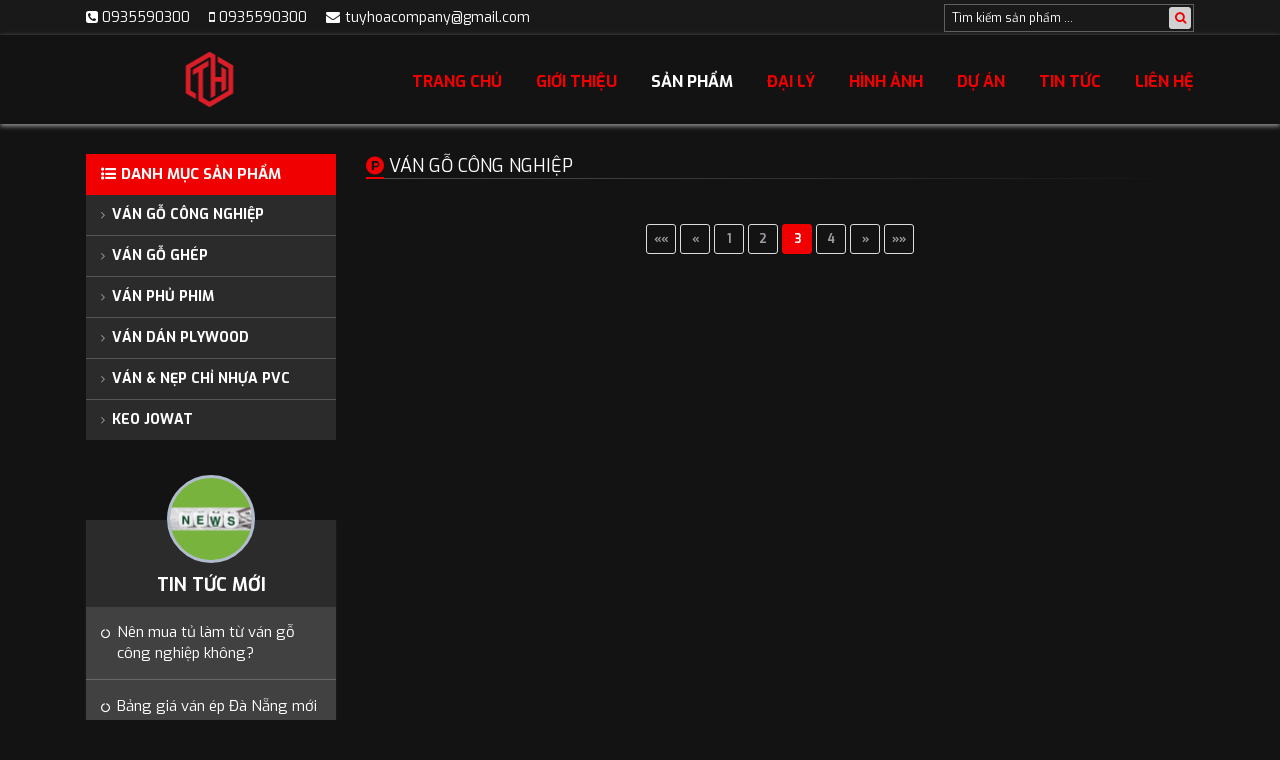

--- FILE ---
content_type: text/html; charset=UTF-8
request_url: https://gotuyhoa.com.vn/van-go-cong-nghiep-trang-3-8-11.html
body_size: 67370
content:
<!doctype html>
<html itemscope itemtype="http://schema.org/Website" lang="vi">
    <head>
        <meta charset="UTF-8">
        <meta name="robots" content="index, follow" />
        <meta name="viewport" content="width=device-width, initial-scale=1">
        <title>Trang 3: Ván gỗ công nghiệp MDF, HDF, MFC giá rẻ | Đại lý Túy Hoa</title>
        <meta name="description" content="Trang 3: Đại lý gỗ công nghiệp Túy Hoa chuyên cung cấp các loại ván gỗ ép công nghiệp MDF, HDF, MFC giá rẻ tại Đà Nẵng. Nhận tư vấn và phân phối gỗ công nghiệp phục vụ ngành thiết kế nội ngoại thất theo yêu cầu khách hàng với giá phí cạnh tranh tốt nhất.">
<meta name="keywords" content="Trang 3: Ván gỗ công nghiệp">
<meta name="web_author" content="SaigonHitech.vn">
<meta itemprop="name" content="Trang 3: Ván gỗ công nghiệp MDF, HDF, MFC giá rẻ | Đại lý Túy Hoa">
<meta itemprop="description" content="Trang 3: Đại lý gỗ công nghiệp Túy Hoa chuyên cung cấp các loại ván gỗ ép công nghiệp MDF, HDF, MFC giá rẻ tại Đà Nẵng. Nhận tư vấn và phân phối gỗ công nghiệp phục vụ ngành thiết kế nội ngoại thất theo yêu cầu khách hàng với giá phí cạnh tranh tốt nhất.">
<meta property="og:locale" content="vi_VN">
<meta property="og:type" content="website">
<meta property="og:url" content="https://gotuyhoa.com.vn/van-go-cong-nghiep-trang-3-8-11.html">
<meta property="og:title" content="Trang 3: Ván gỗ công nghiệp MDF, HDF, MFC giá rẻ | Đại lý Túy Hoa">
<meta property="og:description" content="Trang 3: Đại lý gỗ công nghiệp Túy Hoa chuyên cung cấp các loại ván gỗ ép công nghiệp MDF, HDF, MFC giá rẻ tại Đà Nẵng. Nhận tư vấn và phân phối gỗ công nghiệp phục vụ ngành thiết kế nội ngoại thất theo yêu cầu khách hàng với giá phí cạnh tranh tốt nhất.">
<meta property="og:site_name" content="CÔNG TY TNHH MTV TÚY HOA">
<meta name="twitter:card" content="summary">
<meta name="twitter:title" content="Trang 3: Ván gỗ công nghiệp MDF, HDF, MFC giá rẻ | Đại lý Túy Hoa">
<meta name="twitter:description" content="Trang 3: Đại lý gỗ công nghiệp Túy Hoa chuyên cung cấp các loại ván gỗ ép công nghiệp MDF, HDF, MFC giá rẻ tại Đà Nẵng. Nhận tư vấn và phân phối gỗ công nghiệp phục vụ ngành thiết kế nội ngoại thất theo yêu cầu khách hàng với giá phí cạnh tranh tốt nhất.">
        <link href="https://gotuyhoa.com.vn/upload/images/2019/09/16x16-1568968018-single_info1-logotuyhoa1.png" rel="shortcut icon" type="image/vnd.microsoft.icon"><style type="text/css" media="screen">@font-face{font-family:Exo;font-style:normal;font-weight:400;font-display:swap;src:local('Exo Regular'),local('Exo-Regular'),url(https://fonts.gstatic.com/s/exo/v8/4UaOrEtFpBISfH6jyDM.woff2) format('woff2');unicode-range:U+0102-0103,U+0110-0111,U+1EA0-1EF9,U+20AB}@font-face{font-family:Exo;font-style:normal;font-weight:400;font-display:swap;src:local('Exo Regular'),local('Exo-Regular'),url(https://fonts.gstatic.com/s/exo/v8/4UaOrEtFpBISfX6jyDM.woff2) format('woff2');unicode-range:U+0100-024F,U+0259,U+1E00-1EFF,U+2020,U+20A0-20AB,U+20AD-20CF,U+2113,U+2C60-2C7F,U+A720-A7FF}@font-face{font-family:Exo;font-style:normal;font-weight:400;font-display:swap;src:local('Exo Regular'),local('Exo-Regular'),url(https://fonts.gstatic.com/s/exo/v8/4UaOrEtFpBISc36j.woff2) format('woff2');unicode-range:U+0000-00FF,U+0131,U+0152-0153,U+02BB-02BC,U+02C6,U+02DA,U+02DC,U+2000-206F,U+2074,U+20AC,U+2122,U+2191,U+2193,U+2212,U+2215,U+FEFF,U+FFFD}@font-face{font-family:Exo;font-style:normal;font-weight:700;font-display:swap;src:local('Exo Bold'),local('Exo-Bold'),url(https://fonts.gstatic.com/s/exo/v8/4UaDrEtFpBIayFu2-BLj36w.woff2) format('woff2');unicode-range:U+0102-0103,U+0110-0111,U+1EA0-1EF9,U+20AB}@font-face{font-family:Exo;font-style:normal;font-weight:700;font-display:swap;src:local('Exo Bold'),local('Exo-Bold'),url(https://fonts.gstatic.com/s/exo/v8/4UaDrEtFpBIayFu2-RLj36w.woff2) format('woff2');unicode-range:U+0100-024F,U+0259,U+1E00-1EFF,U+2020,U+20A0-20AB,U+20AD-20CF,U+2113,U+2C60-2C7F,U+A720-A7FF}@font-face{font-family:Exo;font-style:normal;font-weight:700;font-display:swap;src:local('Exo Bold'),local('Exo-Bold'),url(https://fonts.gstatic.com/s/exo/v8/4UaDrEtFpBIayFu29xLj.woff2) format('woff2');unicode-range:U+0000-00FF,U+0131,U+0152-0153,U+02BB-02BC,U+02C6,U+02DA,U+02DC,U+2000-206F,U+2074,U+20AC,U+2122,U+2191,U+2193,U+2212,U+2215,U+FEFF,U+FFFD}*{-webkit-box-sizing:border-box;box-sizing:border-box}html{font-family:sans-serif;line-height:1.15;-ms-text-size-adjust:100%;-webkit-text-size-adjust:100%}body{margin:0;padding:0}article,aside,footer,header,nav,section{display:block}ol,ul{list-style:none;margin:0;padding:0}h1{font-size:2em;margin:.67em 0}figcaption,figure,main{display:block}figure{margin:1em 40px}hr{-webkit-box-sizing:content-box;box-sizing:content-box;height:0;overflow:visible;margin-top:20px;margin-bottom:20px;border:0;border-top:1px solid #eee}pre{font-family:monospace,monospace;font-size:1em}a{background-color:transparent;-webkit-text-decoration-skip:objects}a:active,a:hover{outline-width:0}abbr[title]{border-bottom:none;text-decoration:underline;-webkit-text-decoration:underline dotted;text-decoration:underline dotted}b,strong{font-weight:inherit;font-weight:bolder}code,kbd,samp{font-family:monospace,monospace;font-size:1em}dfn{font-style:italic}mark{background-color:#ff0;color:#000}small{font-size:80%}sub,sup{font-size:75%;line-height:0;position:relative;vertical-align:baseline}sub{bottom:-.25em}sup{top:-.5em}audio,video{display:inline-block}audio:not([controls]){display:none;height:0}img{border-style:none;max-width:100%}svg:not(:root){overflow:hidden}button,input,optgroup,select,textarea{font-family:inherit;font-size:100%;line-height:1.15;margin:0}button,input{overflow:visible}button,select{text-transform:none}[type=reset],[type=submit],button,html [type=button]{-webkit-appearance:button}[type=button]::-moz-focus-inner,[type=reset]::-moz-focus-inner,[type=submit]::-moz-focus-inner,button::-moz-focus-inner{border-style:none;padding:0}[type=button]:-moz-focusring,[type=reset]:-moz-focusring,[type=submit]:-moz-focusring,button:-moz-focusring{outline:1px dotted ButtonText}fieldset{border:1px solid silver;margin:0 2px;padding:.35em .625em .75em}legend{-webkit-box-sizing:border-box;box-sizing:border-box;color:inherit;display:table;max-width:100%;padding:0;white-space:normal}progress{display:inline-block;vertical-align:baseline}textarea{overflow:auto}[type=checkbox],[type=radio]{-webkit-box-sizing:border-box;box-sizing:border-box;padding:0}[type=number]::-webkit-inner-spin-button,[type=number]::-webkit-outer-spin-button{height:auto}[type=search]{-webkit-appearance:textfield;outline-offset:-2px}[type=search]::-webkit-search-cancel-button,[type=search]::-webkit-search-decoration{-webkit-appearance:none}::-webkit-file-upload-button{-webkit-appearance:button;font:inherit}details,menu{display:block}summary{display:list-item}canvas{display:inline-block}template{display:none}[hidden]{display:none}p{margin:0 0 10px}input::-webkit-input-placeholder{color:inherit}input::-moz-placeholder{color:inherit}input:-moz-placeholder{color:inherit}input:-ms-input-placeholder{color:inherit}@font-face{font-family:FontAwesome;src:url(/template/frontend/fonts/font-awesome/fontawesome-webfont.eot?v=4.7.0);src:url(/template/frontend/fonts/font-awesome/fontawesome-webfont.eot?#iefix&v=4.7.0) format('embedded-opentype'),url(/template/frontend/fonts/font-awesome/fontawesome-webfont.woff2?v=4.7.0) format('woff2'),url(/template/frontend/fonts/font-awesome/fontawesome-webfont.woff?v=4.7.0) format('woff'),url(/template/frontend/fonts/font-awesome/fontawesome-webfont.ttf?v=4.7.0) format('truetype'),url(/template/frontend/fonts/font-awesome/fontawesome-webfont.svg?v=4.7.0#fontawesomeregular) format('svg');font-weight:400;font-style:normal;font-display:swap}.fa{display:inline-block;font:normal normal normal 14px/1 FontAwesome;font-size:inherit;text-rendering:auto;-webkit-font-smoothing:antialiased;-moz-osx-font-smoothing:grayscale}.fa-lg{font-size:1.33333333em;line-height:.75em;vertical-align:-15%}.fa-2x{font-size:2em}.fa-3x{font-size:3em}.fa-4x{font-size:4em}.fa-5x{font-size:5em}.fa-fw{width:1.28571429em;text-align:center}.fa-ul{padding-left:0;margin-left:2.14285714em;list-style-type:none}.fa-ul>li{position:relative}.fa-li{position:absolute;left:-2.14285714em;width:2.14285714em;top:.14285714em;text-align:center}.fa-li.fa-lg{left:-1.85714286em}.fa-border{padding:.2em .25em .15em;border:solid .08em #eee;border-radius:.1em}.fa-pull-left{float:left}.fa-pull-right{float:right}.fa.fa-pull-left{margin-right:.3em}.fa.fa-pull-right{margin-left:.3em}.pull-right{float:right}.pull-left{float:left}.fa.pull-left{margin-right:.3em}.fa.pull-right{margin-left:.3em}.fa-spin{-webkit-animation:fa-spin 2s infinite linear;animation:fa-spin 2s infinite linear}.fa-pulse{-webkit-animation:fa-spin 1s infinite steps(8);animation:fa-spin 1s infinite steps(8)}@-webkit-keyframes fa-spin{0%{-webkit-transform:rotate(0);transform:rotate(0)}100%{-webkit-transform:rotate(359deg);transform:rotate(359deg)}}@keyframes fa-spin{0%{-webkit-transform:rotate(0);transform:rotate(0)}100%{-webkit-transform:rotate(359deg);transform:rotate(359deg)}}.fa-rotate-90{-webkit-transform:rotate(90deg);transform:rotate(90deg)}.fa-rotate-180{-webkit-transform:rotate(180deg);transform:rotate(180deg)}.fa-rotate-270{-webkit-transform:rotate(270deg);transform:rotate(270deg)}.fa-flip-horizontal{-webkit-transform:scale(-1,1);transform:scale(-1,1)}.fa-flip-vertical{-webkit-transform:scale(1,-1);transform:scale(1,-1)}:root .fa-flip-horizontal,:root .fa-flip-vertical,:root .fa-rotate-180,:root .fa-rotate-270,:root .fa-rotate-90{-webkit-filter:none;filter:none}.fa-stack{position:relative;display:inline-block;width:2em;height:2em;line-height:2em;vertical-align:middle}.fa-stack-1x,.fa-stack-2x{position:absolute;left:0;width:100%;text-align:center}.fa-stack-1x{line-height:inherit}.fa-stack-2x{font-size:2em}.fa-inverse{color:#fff}.fa-glass:before{content:"\f000"}.fa-music:before{content:"\f001"}.fa-search:before{content:"\f002"}.fa-envelope-o:before{content:"\f003"}.fa-heart:before{content:"\f004"}.fa-star:before{content:"\f005"}.fa-star-o:before{content:"\f006"}.fa-user:before{content:"\f007"}.fa-film:before{content:"\f008"}.fa-th-large:before{content:"\f009"}.fa-th:before{content:"\f00a"}.fa-th-list:before{content:"\f00b"}.fa-check:before{content:"\f00c"}.fa-close:before,.fa-remove:before,.fa-times:before{content:"\f00d"}.fa-search-plus:before{content:"\f00e"}.fa-search-minus:before{content:"\f010"}.fa-power-off:before{content:"\f011"}.fa-signal:before{content:"\f012"}.fa-cog:before,.fa-gear:before{content:"\f013"}.fa-trash-o:before{content:"\f014"}.fa-home:before{content:"\f015"}.fa-file-o:before{content:"\f016"}.fa-clock-o:before{content:"\f017"}.fa-road:before{content:"\f018"}.fa-download:before{content:"\f019"}.fa-arrow-circle-o-down:before{content:"\f01a"}.fa-arrow-circle-o-up:before{content:"\f01b"}.fa-inbox:before{content:"\f01c"}.fa-play-circle-o:before{content:"\f01d"}.fa-repeat:before,.fa-rotate-right:before{content:"\f01e"}.fa-refresh:before{content:"\f021"}.fa-list-alt:before{content:"\f022"}.fa-lock:before{content:"\f023"}.fa-flag:before{content:"\f024"}.fa-headphones:before{content:"\f025"}.fa-volume-off:before{content:"\f026"}.fa-volume-down:before{content:"\f027"}.fa-volume-up:before{content:"\f028"}.fa-qrcode:before{content:"\f029"}.fa-barcode:before{content:"\f02a"}.fa-tag:before{content:"\f02b"}.fa-tags:before{content:"\f02c"}.fa-book:before{content:"\f02d"}.fa-bookmark:before{content:"\f02e"}.fa-print:before{content:"\f02f"}.fa-camera:before{content:"\f030"}.fa-font:before{content:"\f031"}.fa-bold:before{content:"\f032"}.fa-italic:before{content:"\f033"}.fa-text-height:before{content:"\f034"}.fa-text-width:before{content:"\f035"}.fa-align-left:before{content:"\f036"}.fa-align-center:before{content:"\f037"}.fa-align-right:before{content:"\f038"}.fa-align-justify:before{content:"\f039"}.fa-list:before{content:"\f03a"}.fa-dedent:before,.fa-outdent:before{content:"\f03b"}.fa-indent:before{content:"\f03c"}.fa-video-camera:before{content:"\f03d"}.fa-image:before,.fa-photo:before,.fa-picture-o:before{content:"\f03e"}.fa-pencil:before{content:"\f040"}.fa-map-marker:before{content:"\f041"}.fa-adjust:before{content:"\f042"}.fa-tint:before{content:"\f043"}.fa-edit:before,.fa-pencil-square-o:before{content:"\f044"}.fa-share-square-o:before{content:"\f045"}.fa-check-square-o:before{content:"\f046"}.fa-arrows:before{content:"\f047"}.fa-step-backward:before{content:"\f048"}.fa-fast-backward:before{content:"\f049"}.fa-backward:before{content:"\f04a"}.fa-play:before{content:"\f04b"}.fa-pause:before{content:"\f04c"}.fa-stop:before{content:"\f04d"}.fa-forward:before{content:"\f04e"}.fa-fast-forward:before{content:"\f050"}.fa-step-forward:before{content:"\f051"}.fa-eject:before{content:"\f052"}.fa-chevron-left:before{content:"\f053"}.fa-chevron-right:before{content:"\f054"}.fa-plus-circle:before{content:"\f055"}.fa-minus-circle:before{content:"\f056"}.fa-times-circle:before{content:"\f057"}.fa-check-circle:before{content:"\f058"}.fa-question-circle:before{content:"\f059"}.fa-info-circle:before{content:"\f05a"}.fa-crosshairs:before{content:"\f05b"}.fa-times-circle-o:before{content:"\f05c"}.fa-check-circle-o:before{content:"\f05d"}.fa-ban:before{content:"\f05e"}.fa-arrow-left:before{content:"\f060"}.fa-arrow-right:before{content:"\f061"}.fa-arrow-up:before{content:"\f062"}.fa-arrow-down:before{content:"\f063"}.fa-mail-forward:before,.fa-share:before{content:"\f064"}.fa-expand:before{content:"\f065"}.fa-compress:before{content:"\f066"}.fa-plus:before{content:"\f067"}.fa-minus:before{content:"\f068"}.fa-asterisk:before{content:"\f069"}.fa-exclamation-circle:before{content:"\f06a"}.fa-gift:before{content:"\f06b"}.fa-leaf:before{content:"\f06c"}.fa-fire:before{content:"\f06d"}.fa-eye:before{content:"\f06e"}.fa-eye-slash:before{content:"\f070"}.fa-exclamation-triangle:before,.fa-warning:before{content:"\f071"}.fa-plane:before{content:"\f072"}.fa-calendar:before{content:"\f073"}.fa-random:before{content:"\f074"}.fa-comment:before{content:"\f075"}.fa-magnet:before{content:"\f076"}.fa-chevron-up:before{content:"\f077"}.fa-chevron-down:before{content:"\f078"}.fa-retweet:before{content:"\f079"}.fa-shopping-cart:before{content:"\f07a"}.fa-folder:before{content:"\f07b"}.fa-folder-open:before{content:"\f07c"}.fa-arrows-v:before{content:"\f07d"}.fa-arrows-h:before{content:"\f07e"}.fa-bar-chart-o:before,.fa-bar-chart:before{content:"\f080"}.fa-twitter-square:before{content:"\f081"}.fa-facebook-square:before{content:"\f082"}.fa-camera-retro:before{content:"\f083"}.fa-key:before{content:"\f084"}.fa-cogs:before,.fa-gears:before{content:"\f085"}.fa-comments:before{content:"\f086"}.fa-thumbs-o-up:before{content:"\f087"}.fa-thumbs-o-down:before{content:"\f088"}.fa-star-half:before{content:"\f089"}.fa-heart-o:before{content:"\f08a"}.fa-sign-out:before{content:"\f08b"}.fa-linkedin-square:before{content:"\f08c"}.fa-thumb-tack:before{content:"\f08d"}.fa-external-link:before{content:"\f08e"}.fa-sign-in:before{content:"\f090"}.fa-trophy:before{content:"\f091"}.fa-github-square:before{content:"\f092"}.fa-upload:before{content:"\f093"}.fa-lemon-o:before{content:"\f094"}.fa-phone:before{content:"\f095"}.fa-square-o:before{content:"\f096"}.fa-bookmark-o:before{content:"\f097"}.fa-phone-square:before{content:"\f098"}.fa-twitter:before{content:"\f099"}.fa-facebook-f:before,.fa-facebook:before{content:"\f09a"}.fa-github:before{content:"\f09b"}.fa-unlock:before{content:"\f09c"}.fa-credit-card:before{content:"\f09d"}.fa-feed:before,.fa-rss:before{content:"\f09e"}.fa-hdd-o:before{content:"\f0a0"}.fa-bullhorn:before{content:"\f0a1"}.fa-bell:before{content:"\f0f3"}.fa-certificate:before{content:"\f0a3"}.fa-hand-o-right:before{content:"\f0a4"}.fa-hand-o-left:before{content:"\f0a5"}.fa-hand-o-up:before{content:"\f0a6"}.fa-hand-o-down:before{content:"\f0a7"}.fa-arrow-circle-left:before{content:"\f0a8"}.fa-arrow-circle-right:before{content:"\f0a9"}.fa-arrow-circle-up:before{content:"\f0aa"}.fa-arrow-circle-down:before{content:"\f0ab"}.fa-globe:before{content:"\f0ac"}.fa-wrench:before{content:"\f0ad"}.fa-tasks:before{content:"\f0ae"}.fa-filter:before{content:"\f0b0"}.fa-briefcase:before{content:"\f0b1"}.fa-arrows-alt:before{content:"\f0b2"}.fa-group:before,.fa-users:before{content:"\f0c0"}.fa-chain:before,.fa-link:before{content:"\f0c1"}.fa-cloud:before{content:"\f0c2"}.fa-flask:before{content:"\f0c3"}.fa-cut:before,.fa-scissors:before{content:"\f0c4"}.fa-copy:before,.fa-files-o:before{content:"\f0c5"}.fa-paperclip:before{content:"\f0c6"}.fa-floppy-o:before,.fa-save:before{content:"\f0c7"}.fa-square:before{content:"\f0c8"}.fa-bars:before,.fa-navicon:before,.fa-reorder:before{content:"\f0c9"}.fa-list-ul:before{content:"\f0ca"}.fa-list-ol:before{content:"\f0cb"}.fa-strikethrough:before{content:"\f0cc"}.fa-underline:before{content:"\f0cd"}.fa-table:before{content:"\f0ce"}.fa-magic:before{content:"\f0d0"}.fa-truck:before{content:"\f0d1"}.fa-pinterest:before{content:"\f0d2"}.fa-pinterest-square:before{content:"\f0d3"}.fa-google-plus-square:before{content:"\f0d4"}.fa-google-plus:before{content:"\f0d5"}.fa-money:before{content:"\f0d6"}.fa-caret-down:before{content:"\f0d7"}.fa-caret-up:before{content:"\f0d8"}.fa-caret-left:before{content:"\f0d9"}.fa-caret-right:before{content:"\f0da"}.fa-columns:before{content:"\f0db"}.fa-sort:before,.fa-unsorted:before{content:"\f0dc"}.fa-sort-desc:before,.fa-sort-down:before{content:"\f0dd"}.fa-sort-asc:before,.fa-sort-up:before{content:"\f0de"}.fa-envelope:before{content:"\f0e0"}.fa-linkedin:before{content:"\f0e1"}.fa-rotate-left:before,.fa-undo:before{content:"\f0e2"}.fa-gavel:before,.fa-legal:before{content:"\f0e3"}.fa-dashboard:before,.fa-tachometer:before{content:"\f0e4"}.fa-comment-o:before{content:"\f0e5"}.fa-comments-o:before{content:"\f0e6"}.fa-bolt:before,.fa-flash:before{content:"\f0e7"}.fa-sitemap:before{content:"\f0e8"}.fa-umbrella:before{content:"\f0e9"}.fa-clipboard:before,.fa-paste:before{content:"\f0ea"}.fa-lightbulb-o:before{content:"\f0eb"}.fa-exchange:before{content:"\f0ec"}.fa-cloud-download:before{content:"\f0ed"}.fa-cloud-upload:before{content:"\f0ee"}.fa-user-md:before{content:"\f0f0"}.fa-stethoscope:before{content:"\f0f1"}.fa-suitcase:before{content:"\f0f2"}.fa-bell-o:before{content:"\f0a2"}.fa-coffee:before{content:"\f0f4"}.fa-cutlery:before{content:"\f0f5"}.fa-file-text-o:before{content:"\f0f6"}.fa-building-o:before{content:"\f0f7"}.fa-hospital-o:before{content:"\f0f8"}.fa-ambulance:before{content:"\f0f9"}.fa-medkit:before{content:"\f0fa"}.fa-fighter-jet:before{content:"\f0fb"}.fa-beer:before{content:"\f0fc"}.fa-h-square:before{content:"\f0fd"}.fa-plus-square:before{content:"\f0fe"}.fa-angle-double-left:before{content:"\f100"}.fa-angle-double-right:before{content:"\f101"}.fa-angle-double-up:before{content:"\f102"}.fa-angle-double-down:before{content:"\f103"}.fa-angle-left:before{content:"\f104"}.fa-angle-right:before{content:"\f105"}.fa-angle-up:before{content:"\f106"}.fa-angle-down:before{content:"\f107"}.fa-desktop:before{content:"\f108"}.fa-laptop:before{content:"\f109"}.fa-tablet:before{content:"\f10a"}.fa-mobile-phone:before,.fa-mobile:before{content:"\f10b"}.fa-circle-o:before{content:"\f10c"}.fa-quote-left:before{content:"\f10d"}.fa-quote-right:before{content:"\f10e"}.fa-spinner:before{content:"\f110"}.fa-circle:before{content:"\f111"}.fa-mail-reply:before,.fa-reply:before{content:"\f112"}.fa-github-alt:before{content:"\f113"}.fa-folder-o:before{content:"\f114"}.fa-folder-open-o:before{content:"\f115"}.fa-smile-o:before{content:"\f118"}.fa-frown-o:before{content:"\f119"}.fa-meh-o:before{content:"\f11a"}.fa-gamepad:before{content:"\f11b"}.fa-keyboard-o:before{content:"\f11c"}.fa-flag-o:before{content:"\f11d"}.fa-flag-checkered:before{content:"\f11e"}.fa-terminal:before{content:"\f120"}.fa-code:before{content:"\f121"}.fa-mail-reply-all:before,.fa-reply-all:before{content:"\f122"}.fa-star-half-empty:before,.fa-star-half-full:before,.fa-star-half-o:before{content:"\f123"}.fa-location-arrow:before{content:"\f124"}.fa-crop:before{content:"\f125"}.fa-code-fork:before{content:"\f126"}.fa-chain-broken:before,.fa-unlink:before{content:"\f127"}.fa-question:before{content:"\f128"}.fa-info:before{content:"\f129"}.fa-exclamation:before{content:"\f12a"}.fa-superscript:before{content:"\f12b"}.fa-subscript:before{content:"\f12c"}.fa-eraser:before{content:"\f12d"}.fa-puzzle-piece:before{content:"\f12e"}.fa-microphone:before{content:"\f130"}.fa-microphone-slash:before{content:"\f131"}.fa-shield:before{content:"\f132"}.fa-calendar-o:before{content:"\f133"}.fa-fire-extinguisher:before{content:"\f134"}.fa-rocket:before{content:"\f135"}.fa-maxcdn:before{content:"\f136"}.fa-chevron-circle-left:before{content:"\f137"}.fa-chevron-circle-right:before{content:"\f138"}.fa-chevron-circle-up:before{content:"\f139"}.fa-chevron-circle-down:before{content:"\f13a"}.fa-html5:before{content:"\f13b"}.fa-css3:before{content:"\f13c"}.fa-anchor:before{content:"\f13d"}.fa-unlock-alt:before{content:"\f13e"}.fa-bullseye:before{content:"\f140"}.fa-ellipsis-h:before{content:"\f141"}.fa-ellipsis-v:before{content:"\f142"}.fa-rss-square:before{content:"\f143"}.fa-play-circle:before{content:"\f144"}.fa-ticket:before{content:"\f145"}.fa-minus-square:before{content:"\f146"}.fa-minus-square-o:before{content:"\f147"}.fa-level-up:before{content:"\f148"}.fa-level-down:before{content:"\f149"}.fa-check-square:before{content:"\f14a"}.fa-pencil-square:before{content:"\f14b"}.fa-external-link-square:before{content:"\f14c"}.fa-share-square:before{content:"\f14d"}.fa-compass:before{content:"\f14e"}.fa-caret-square-o-down:before,.fa-toggle-down:before{content:"\f150"}.fa-caret-square-o-up:before,.fa-toggle-up:before{content:"\f151"}.fa-caret-square-o-right:before,.fa-toggle-right:before{content:"\f152"}.fa-eur:before,.fa-euro:before{content:"\f153"}.fa-gbp:before{content:"\f154"}.fa-dollar:before,.fa-usd:before{content:"\f155"}.fa-inr:before,.fa-rupee:before{content:"\f156"}.fa-cny:before,.fa-jpy:before,.fa-rmb:before,.fa-yen:before{content:"\f157"}.fa-rouble:before,.fa-rub:before,.fa-ruble:before{content:"\f158"}.fa-krw:before,.fa-won:before{content:"\f159"}.fa-bitcoin:before,.fa-btc:before{content:"\f15a"}.fa-file:before{content:"\f15b"}.fa-file-text:before{content:"\f15c"}.fa-sort-alpha-asc:before{content:"\f15d"}.fa-sort-alpha-desc:before{content:"\f15e"}.fa-sort-amount-asc:before{content:"\f160"}.fa-sort-amount-desc:before{content:"\f161"}.fa-sort-numeric-asc:before{content:"\f162"}.fa-sort-numeric-desc:before{content:"\f163"}.fa-thumbs-up:before{content:"\f164"}.fa-thumbs-down:before{content:"\f165"}.fa-youtube-square:before{content:"\f166"}.fa-youtube:before{content:"\f167"}.fa-xing:before{content:"\f168"}.fa-xing-square:before{content:"\f169"}.fa-youtube-play:before{content:"\f16a"}.fa-dropbox:before{content:"\f16b"}.fa-stack-overflow:before{content:"\f16c"}.fa-instagram:before{content:"\f16d"}.fa-flickr:before{content:"\f16e"}.fa-adn:before{content:"\f170"}.fa-bitbucket:before{content:"\f171"}.fa-bitbucket-square:before{content:"\f172"}.fa-tumblr:before{content:"\f173"}.fa-tumblr-square:before{content:"\f174"}.fa-long-arrow-down:before{content:"\f175"}.fa-long-arrow-up:before{content:"\f176"}.fa-long-arrow-left:before{content:"\f177"}.fa-long-arrow-right:before{content:"\f178"}.fa-apple:before{content:"\f179"}.fa-windows:before{content:"\f17a"}.fa-android:before{content:"\f17b"}.fa-linux:before{content:"\f17c"}.fa-dribbble:before{content:"\f17d"}.fa-skype:before{content:"\f17e"}.fa-foursquare:before{content:"\f180"}.fa-trello:before{content:"\f181"}.fa-female:before{content:"\f182"}.fa-male:before{content:"\f183"}.fa-gittip:before,.fa-gratipay:before{content:"\f184"}.fa-sun-o:before{content:"\f185"}.fa-moon-o:before{content:"\f186"}.fa-archive:before{content:"\f187"}.fa-bug:before{content:"\f188"}.fa-vk:before{content:"\f189"}.fa-weibo:before{content:"\f18a"}.fa-renren:before{content:"\f18b"}.fa-pagelines:before{content:"\f18c"}.fa-stack-exchange:before{content:"\f18d"}.fa-arrow-circle-o-right:before{content:"\f18e"}.fa-arrow-circle-o-left:before{content:"\f190"}.fa-caret-square-o-left:before,.fa-toggle-left:before{content:"\f191"}.fa-dot-circle-o:before{content:"\f192"}.fa-wheelchair:before{content:"\f193"}.fa-vimeo-square:before{content:"\f194"}.fa-try:before,.fa-turkish-lira:before{content:"\f195"}.fa-plus-square-o:before{content:"\f196"}.fa-space-shuttle:before{content:"\f197"}.fa-slack:before{content:"\f198"}.fa-envelope-square:before{content:"\f199"}.fa-wordpress:before{content:"\f19a"}.fa-openid:before{content:"\f19b"}.fa-bank:before,.fa-institution:before,.fa-university:before{content:"\f19c"}.fa-graduation-cap:before,.fa-mortar-board:before{content:"\f19d"}.fa-yahoo:before{content:"\f19e"}.fa-google:before{content:"\f1a0"}.fa-reddit:before{content:"\f1a1"}.fa-reddit-square:before{content:"\f1a2"}.fa-stumbleupon-circle:before{content:"\f1a3"}.fa-stumbleupon:before{content:"\f1a4"}.fa-delicious:before{content:"\f1a5"}.fa-digg:before{content:"\f1a6"}.fa-pied-piper-pp:before{content:"\f1a7"}.fa-pied-piper-alt:before{content:"\f1a8"}.fa-drupal:before{content:"\f1a9"}.fa-joomla:before{content:"\f1aa"}.fa-language:before{content:"\f1ab"}.fa-fax:before{content:"\f1ac"}.fa-building:before{content:"\f1ad"}.fa-child:before{content:"\f1ae"}.fa-paw:before{content:"\f1b0"}.fa-spoon:before{content:"\f1b1"}.fa-cube:before{content:"\f1b2"}.fa-cubes:before{content:"\f1b3"}.fa-behance:before{content:"\f1b4"}.fa-behance-square:before{content:"\f1b5"}.fa-steam:before{content:"\f1b6"}.fa-steam-square:before{content:"\f1b7"}.fa-recycle:before{content:"\f1b8"}.fa-automobile:before,.fa-car:before{content:"\f1b9"}.fa-cab:before,.fa-taxi:before{content:"\f1ba"}.fa-tree:before{content:"\f1bb"}.fa-spotify:before{content:"\f1bc"}.fa-deviantart:before{content:"\f1bd"}.fa-soundcloud:before{content:"\f1be"}.fa-database:before{content:"\f1c0"}.fa-file-pdf-o:before{content:"\f1c1"}.fa-file-word-o:before{content:"\f1c2"}.fa-file-excel-o:before{content:"\f1c3"}.fa-file-powerpoint-o:before{content:"\f1c4"}.fa-file-image-o:before,.fa-file-photo-o:before,.fa-file-picture-o:before{content:"\f1c5"}.fa-file-archive-o:before,.fa-file-zip-o:before{content:"\f1c6"}.fa-file-audio-o:before,.fa-file-sound-o:before{content:"\f1c7"}.fa-file-movie-o:before,.fa-file-video-o:before{content:"\f1c8"}.fa-file-code-o:before{content:"\f1c9"}.fa-vine:before{content:"\f1ca"}.fa-codepen:before{content:"\f1cb"}.fa-jsfiddle:before{content:"\f1cc"}.fa-life-bouy:before,.fa-life-buoy:before,.fa-life-ring:before,.fa-life-saver:before,.fa-support:before{content:"\f1cd"}.fa-circle-o-notch:before{content:"\f1ce"}.fa-ra:before,.fa-rebel:before,.fa-resistance:before{content:"\f1d0"}.fa-empire:before,.fa-ge:before{content:"\f1d1"}.fa-git-square:before{content:"\f1d2"}.fa-git:before{content:"\f1d3"}.fa-hacker-news:before,.fa-y-combinator-square:before,.fa-yc-square:before{content:"\f1d4"}.fa-tencent-weibo:before{content:"\f1d5"}.fa-qq:before{content:"\f1d6"}.fa-wechat:before,.fa-weixin:before{content:"\f1d7"}.fa-paper-plane:before,.fa-send:before{content:"\f1d8"}.fa-paper-plane-o:before,.fa-send-o:before{content:"\f1d9"}.fa-history:before{content:"\f1da"}.fa-circle-thin:before{content:"\f1db"}.fa-header:before{content:"\f1dc"}.fa-paragraph:before{content:"\f1dd"}.fa-sliders:before{content:"\f1de"}.fa-share-alt:before{content:"\f1e0"}.fa-share-alt-square:before{content:"\f1e1"}.fa-bomb:before{content:"\f1e2"}.fa-futbol-o:before,.fa-soccer-ball-o:before{content:"\f1e3"}.fa-tty:before{content:"\f1e4"}.fa-binoculars:before{content:"\f1e5"}.fa-plug:before{content:"\f1e6"}.fa-slideshare:before{content:"\f1e7"}.fa-twitch:before{content:"\f1e8"}.fa-yelp:before{content:"\f1e9"}.fa-newspaper-o:before{content:"\f1ea"}.fa-wifi:before{content:"\f1eb"}.fa-calculator:before{content:"\f1ec"}.fa-paypal:before{content:"\f1ed"}.fa-google-wallet:before{content:"\f1ee"}.fa-cc-visa:before{content:"\f1f0"}.fa-cc-mastercard:before{content:"\f1f1"}.fa-cc-discover:before{content:"\f1f2"}.fa-cc-amex:before{content:"\f1f3"}.fa-cc-paypal:before{content:"\f1f4"}.fa-cc-stripe:before{content:"\f1f5"}.fa-bell-slash:before{content:"\f1f6"}.fa-bell-slash-o:before{content:"\f1f7"}.fa-trash:before{content:"\f1f8"}.fa-copyright:before{content:"\f1f9"}.fa-at:before{content:"\f1fa"}.fa-eyedropper:before{content:"\f1fb"}.fa-paint-brush:before{content:"\f1fc"}.fa-birthday-cake:before{content:"\f1fd"}.fa-area-chart:before{content:"\f1fe"}.fa-pie-chart:before{content:"\f200"}.fa-line-chart:before{content:"\f201"}.fa-lastfm:before{content:"\f202"}.fa-lastfm-square:before{content:"\f203"}.fa-toggle-off:before{content:"\f204"}.fa-toggle-on:before{content:"\f205"}.fa-bicycle:before{content:"\f206"}.fa-bus:before{content:"\f207"}.fa-ioxhost:before{content:"\f208"}.fa-angellist:before{content:"\f209"}.fa-cc:before{content:"\f20a"}.fa-ils:before,.fa-shekel:before,.fa-sheqel:before{content:"\f20b"}.fa-meanpath:before{content:"\f20c"}.fa-buysellads:before{content:"\f20d"}.fa-connectdevelop:before{content:"\f20e"}.fa-dashcube:before{content:"\f210"}.fa-forumbee:before{content:"\f211"}.fa-leanpub:before{content:"\f212"}.fa-sellsy:before{content:"\f213"}.fa-shirtsinbulk:before{content:"\f214"}.fa-simplybuilt:before{content:"\f215"}.fa-skyatlas:before{content:"\f216"}.fa-cart-plus:before{content:"\f217"}.fa-cart-arrow-down:before{content:"\f218"}.fa-diamond:before{content:"\f219"}.fa-ship:before{content:"\f21a"}.fa-user-secret:before{content:"\f21b"}.fa-motorcycle:before{content:"\f21c"}.fa-street-view:before{content:"\f21d"}.fa-heartbeat:before{content:"\f21e"}.fa-venus:before{content:"\f221"}.fa-mars:before{content:"\f222"}.fa-mercury:before{content:"\f223"}.fa-intersex:before,.fa-transgender:before{content:"\f224"}.fa-transgender-alt:before{content:"\f225"}.fa-venus-double:before{content:"\f226"}.fa-mars-double:before{content:"\f227"}.fa-venus-mars:before{content:"\f228"}.fa-mars-stroke:before{content:"\f229"}.fa-mars-stroke-v:before{content:"\f22a"}.fa-mars-stroke-h:before{content:"\f22b"}.fa-neuter:before{content:"\f22c"}.fa-genderless:before{content:"\f22d"}.fa-facebook-official:before{content:"\f230"}.fa-pinterest-p:before{content:"\f231"}.fa-whatsapp:before{content:"\f232"}.fa-server:before{content:"\f233"}.fa-user-plus:before{content:"\f234"}.fa-user-times:before{content:"\f235"}.fa-bed:before,.fa-hotel:before{content:"\f236"}.fa-viacoin:before{content:"\f237"}.fa-train:before{content:"\f238"}.fa-subway:before{content:"\f239"}.fa-medium:before{content:"\f23a"}.fa-y-combinator:before,.fa-yc:before{content:"\f23b"}.fa-optin-monster:before{content:"\f23c"}.fa-opencart:before{content:"\f23d"}.fa-expeditedssl:before{content:"\f23e"}.fa-battery-4:before,.fa-battery-full:before,.fa-battery:before{content:"\f240"}.fa-battery-3:before,.fa-battery-three-quarters:before{content:"\f241"}.fa-battery-2:before,.fa-battery-half:before{content:"\f242"}.fa-battery-1:before,.fa-battery-quarter:before{content:"\f243"}.fa-battery-0:before,.fa-battery-empty:before{content:"\f244"}.fa-mouse-pointer:before{content:"\f245"}.fa-i-cursor:before{content:"\f246"}.fa-object-group:before{content:"\f247"}.fa-object-ungroup:before{content:"\f248"}.fa-sticky-note:before{content:"\f249"}.fa-sticky-note-o:before{content:"\f24a"}.fa-cc-jcb:before{content:"\f24b"}.fa-cc-diners-club:before{content:"\f24c"}.fa-clone:before{content:"\f24d"}.fa-balance-scale:before{content:"\f24e"}.fa-hourglass-o:before{content:"\f250"}.fa-hourglass-1:before,.fa-hourglass-start:before{content:"\f251"}.fa-hourglass-2:before,.fa-hourglass-half:before{content:"\f252"}.fa-hourglass-3:before,.fa-hourglass-end:before{content:"\f253"}.fa-hourglass:before{content:"\f254"}.fa-hand-grab-o:before,.fa-hand-rock-o:before{content:"\f255"}.fa-hand-paper-o:before,.fa-hand-stop-o:before{content:"\f256"}.fa-hand-scissors-o:before{content:"\f257"}.fa-hand-lizard-o:before{content:"\f258"}.fa-hand-spock-o:before{content:"\f259"}.fa-hand-pointer-o:before{content:"\f25a"}.fa-hand-peace-o:before{content:"\f25b"}.fa-trademark:before{content:"\f25c"}.fa-registered:before{content:"\f25d"}.fa-creative-commons:before{content:"\f25e"}.fa-gg:before{content:"\f260"}.fa-gg-circle:before{content:"\f261"}.fa-tripadvisor:before{content:"\f262"}.fa-odnoklassniki:before{content:"\f263"}.fa-odnoklassniki-square:before{content:"\f264"}.fa-get-pocket:before{content:"\f265"}.fa-wikipedia-w:before{content:"\f266"}.fa-safari:before{content:"\f267"}.fa-chrome:before{content:"\f268"}.fa-firefox:before{content:"\f269"}.fa-opera:before{content:"\f26a"}.fa-internet-explorer:before{content:"\f26b"}.fa-television:before,.fa-tv:before{content:"\f26c"}.fa-contao:before{content:"\f26d"}.fa-500px:before{content:"\f26e"}.fa-amazon:before{content:"\f270"}.fa-calendar-plus-o:before{content:"\f271"}.fa-calendar-minus-o:before{content:"\f272"}.fa-calendar-times-o:before{content:"\f273"}.fa-calendar-check-o:before{content:"\f274"}.fa-industry:before{content:"\f275"}.fa-map-pin:before{content:"\f276"}.fa-map-signs:before{content:"\f277"}.fa-map-o:before{content:"\f278"}.fa-map:before{content:"\f279"}.fa-commenting:before{content:"\f27a"}.fa-commenting-o:before{content:"\f27b"}.fa-houzz:before{content:"\f27c"}.fa-vimeo:before{content:"\f27d"}.fa-black-tie:before{content:"\f27e"}.fa-fonticons:before{content:"\f280"}.fa-reddit-alien:before{content:"\f281"}.fa-edge:before{content:"\f282"}.fa-credit-card-alt:before{content:"\f283"}.fa-codiepie:before{content:"\f284"}.fa-modx:before{content:"\f285"}.fa-fort-awesome:before{content:"\f286"}.fa-usb:before{content:"\f287"}.fa-product-hunt:before{content:"\f288"}.fa-mixcloud:before{content:"\f289"}.fa-scribd:before{content:"\f28a"}.fa-pause-circle:before{content:"\f28b"}.fa-pause-circle-o:before{content:"\f28c"}.fa-stop-circle:before{content:"\f28d"}.fa-stop-circle-o:before{content:"\f28e"}.fa-shopping-bag:before{content:"\f290"}.fa-shopping-basket:before{content:"\f291"}.fa-hashtag:before{content:"\f292"}.fa-bluetooth:before{content:"\f293"}.fa-bluetooth-b:before{content:"\f294"}.fa-percent:before{content:"\f295"}.fa-gitlab:before{content:"\f296"}.fa-wpbeginner:before{content:"\f297"}.fa-wpforms:before{content:"\f298"}.fa-envira:before{content:"\f299"}.fa-universal-access:before{content:"\f29a"}.fa-wheelchair-alt:before{content:"\f29b"}.fa-question-circle-o:before{content:"\f29c"}.fa-blind:before{content:"\f29d"}.fa-audio-description:before{content:"\f29e"}.fa-volume-control-phone:before{content:"\f2a0"}.fa-braille:before{content:"\f2a1"}.fa-assistive-listening-systems:before{content:"\f2a2"}.fa-american-sign-language-interpreting:before,.fa-asl-interpreting:before{content:"\f2a3"}.fa-deaf:before,.fa-deafness:before,.fa-hard-of-hearing:before{content:"\f2a4"}.fa-glide:before{content:"\f2a5"}.fa-glide-g:before{content:"\f2a6"}.fa-sign-language:before,.fa-signing:before{content:"\f2a7"}.fa-low-vision:before{content:"\f2a8"}.fa-viadeo:before{content:"\f2a9"}.fa-viadeo-square:before{content:"\f2aa"}.fa-snapchat:before{content:"\f2ab"}.fa-snapchat-ghost:before{content:"\f2ac"}.fa-snapchat-square:before{content:"\f2ad"}.fa-pied-piper:before{content:"\f2ae"}.fa-first-order:before{content:"\f2b0"}.fa-yoast:before{content:"\f2b1"}.fa-themeisle:before{content:"\f2b2"}.fa-google-plus-circle:before,.fa-google-plus-official:before{content:"\f2b3"}.fa-fa:before,.fa-font-awesome:before{content:"\f2b4"}.fa-handshake-o:before{content:"\f2b5"}.fa-envelope-open:before{content:"\f2b6"}.fa-envelope-open-o:before{content:"\f2b7"}.fa-linode:before{content:"\f2b8"}.fa-address-book:before{content:"\f2b9"}.fa-address-book-o:before{content:"\f2ba"}.fa-address-card:before,.fa-vcard:before{content:"\f2bb"}.fa-address-card-o:before,.fa-vcard-o:before{content:"\f2bc"}.fa-user-circle:before{content:"\f2bd"}.fa-user-circle-o:before{content:"\f2be"}.fa-user-o:before{content:"\f2c0"}.fa-id-badge:before{content:"\f2c1"}.fa-drivers-license:before,.fa-id-card:before{content:"\f2c2"}.fa-drivers-license-o:before,.fa-id-card-o:before{content:"\f2c3"}.fa-quora:before{content:"\f2c4"}.fa-free-code-camp:before{content:"\f2c5"}.fa-telegram:before{content:"\f2c6"}.fa-thermometer-4:before,.fa-thermometer-full:before,.fa-thermometer:before{content:"\f2c7"}.fa-thermometer-3:before,.fa-thermometer-three-quarters:before{content:"\f2c8"}.fa-thermometer-2:before,.fa-thermometer-half:before{content:"\f2c9"}.fa-thermometer-1:before,.fa-thermometer-quarter:before{content:"\f2ca"}.fa-thermometer-0:before,.fa-thermometer-empty:before{content:"\f2cb"}.fa-shower:before{content:"\f2cc"}.fa-bath:before,.fa-bathtub:before,.fa-s15:before{content:"\f2cd"}.fa-podcast:before{content:"\f2ce"}.fa-window-maximize:before{content:"\f2d0"}.fa-window-minimize:before{content:"\f2d1"}.fa-window-restore:before{content:"\f2d2"}.fa-times-rectangle:before,.fa-window-close:before{content:"\f2d3"}.fa-times-rectangle-o:before,.fa-window-close-o:before{content:"\f2d4"}.fa-bandcamp:before{content:"\f2d5"}.fa-grav:before{content:"\f2d6"}.fa-etsy:before{content:"\f2d7"}.fa-imdb:before{content:"\f2d8"}.fa-ravelry:before{content:"\f2d9"}.fa-eercast:before{content:"\f2da"}.fa-microchip:before{content:"\f2db"}.fa-snowflake-o:before{content:"\f2dc"}.fa-superpowers:before{content:"\f2dd"}.fa-wpexplorer:before{content:"\f2de"}.fa-meetup:before{content:"\f2e0"}.sr-only{position:absolute;width:1px;height:1px;padding:0;margin:-1px;overflow:hidden;clip:rect(0,0,0,0);border:0}.sr-only-focusable:active,.sr-only-focusable:focus{position:static;width:auto;height:auto;margin:0;overflow:visible;clip:auto}.animated{-webkit-animation-duration:1s;animation-duration:1s;-webkit-animation-fill-mode:both;animation-fill-mode:both}.animated.infinite{-webkit-animation-iteration-count:infinite;animation-iteration-count:infinite}.animated.hinge{-webkit-animation-duration:2s;animation-duration:2s}.animated.bounceIn,.animated.bounceOut,.animated.flipOutX,.animated.flipOutY{-webkit-animation-duration:.75s;animation-duration:.75s}@-webkit-keyframes bounce{20%,53%,80%,from,to{-webkit-animation-timing-function:cubic-bezier(.215,.61,.355,1);animation-timing-function:cubic-bezier(.215,.61,.355,1);-webkit-transform:translate3d(0,0,0);transform:translate3d(0,0,0)}40%,43%{-webkit-animation-timing-function:cubic-bezier(.755,.050,.855,.060);animation-timing-function:cubic-bezier(.755,.050,.855,.060);-webkit-transform:translate3d(0,-30px,0);transform:translate3d(0,-30px,0)}70%{-webkit-animation-timing-function:cubic-bezier(.755,.050,.855,.060);animation-timing-function:cubic-bezier(.755,.050,.855,.060);-webkit-transform:translate3d(0,-15px,0);transform:translate3d(0,-15px,0)}90%{-webkit-transform:translate3d(0,-4px,0);transform:translate3d(0,-4px,0)}}@keyframes bounce{20%,53%,80%,from,to{-webkit-animation-timing-function:cubic-bezier(.215,.61,.355,1);animation-timing-function:cubic-bezier(.215,.61,.355,1);-webkit-transform:translate3d(0,0,0);transform:translate3d(0,0,0)}40%,43%{-webkit-animation-timing-function:cubic-bezier(.755,.050,.855,.060);animation-timing-function:cubic-bezier(.755,.050,.855,.060);-webkit-transform:translate3d(0,-30px,0);transform:translate3d(0,-30px,0)}70%{-webkit-animation-timing-function:cubic-bezier(.755,.050,.855,.060);animation-timing-function:cubic-bezier(.755,.050,.855,.060);-webkit-transform:translate3d(0,-15px,0);transform:translate3d(0,-15px,0)}90%{-webkit-transform:translate3d(0,-4px,0);transform:translate3d(0,-4px,0)}}.bounce{-webkit-animation-name:bounce;animation-name:bounce;-webkit-transform-origin:center bottom;transform-origin:center bottom}@-webkit-keyframes flash{50%,from,to{opacity:1}25%,75%{opacity:0}}@keyframes flash{50%,from,to{opacity:1}25%,75%{opacity:0}}.flash{-webkit-animation-name:flash;animation-name:flash}@-webkit-keyframes pulse{from{-webkit-transform:scale3d(1,1,1);transform:scale3d(1,1,1)}50%{-webkit-transform:scale3d(1.05,1.05,1.05);transform:scale3d(1.05,1.05,1.05)}to{-webkit-transform:scale3d(1,1,1);transform:scale3d(1,1,1)}}@keyframes pulse{from{-webkit-transform:scale3d(1,1,1);transform:scale3d(1,1,1)}50%{-webkit-transform:scale3d(1.05,1.05,1.05);transform:scale3d(1.05,1.05,1.05)}to{-webkit-transform:scale3d(1,1,1);transform:scale3d(1,1,1)}}.pulse{-webkit-animation-name:pulse;animation-name:pulse}@-webkit-keyframes rubberBand{from{-webkit-transform:scale3d(1,1,1);transform:scale3d(1,1,1)}30%{-webkit-transform:scale3d(1.25,.75,1);transform:scale3d(1.25,.75,1)}40%{-webkit-transform:scale3d(.75,1.25,1);transform:scale3d(.75,1.25,1)}50%{-webkit-transform:scale3d(1.15,.85,1);transform:scale3d(1.15,.85,1)}65%{-webkit-transform:scale3d(.95,1.05,1);transform:scale3d(.95,1.05,1)}75%{-webkit-transform:scale3d(1.05,.95,1);transform:scale3d(1.05,.95,1)}to{-webkit-transform:scale3d(1,1,1);transform:scale3d(1,1,1)}}@keyframes rubberBand{from{-webkit-transform:scale3d(1,1,1);transform:scale3d(1,1,1)}30%{-webkit-transform:scale3d(1.25,.75,1);transform:scale3d(1.25,.75,1)}40%{-webkit-transform:scale3d(.75,1.25,1);transform:scale3d(.75,1.25,1)}50%{-webkit-transform:scale3d(1.15,.85,1);transform:scale3d(1.15,.85,1)}65%{-webkit-transform:scale3d(.95,1.05,1);transform:scale3d(.95,1.05,1)}75%{-webkit-transform:scale3d(1.05,.95,1);transform:scale3d(1.05,.95,1)}to{-webkit-transform:scale3d(1,1,1);transform:scale3d(1,1,1)}}.rubberBand{-webkit-animation-name:rubberBand;animation-name:rubberBand}@-webkit-keyframes shake{from,to{-webkit-transform:translate3d(0,0,0);transform:translate3d(0,0,0)}10%,30%,50%,70%,90%{-webkit-transform:translate3d(-10px,0,0);transform:translate3d(-10px,0,0)}20%,40%,60%,80%{-webkit-transform:translate3d(10px,0,0);transform:translate3d(10px,0,0)}}@keyframes shake{from,to{-webkit-transform:translate3d(0,0,0);transform:translate3d(0,0,0)}10%,30%,50%,70%,90%{-webkit-transform:translate3d(-10px,0,0);transform:translate3d(-10px,0,0)}20%,40%,60%,80%{-webkit-transform:translate3d(10px,0,0);transform:translate3d(10px,0,0)}}.shake{-webkit-animation-name:shake;animation-name:shake}@-webkit-keyframes headShake{0%{-webkit-transform:translateX(0);transform:translateX(0)}6.5%{-webkit-transform:translateX(-6px) rotateY(-9deg);transform:translateX(-6px) rotateY(-9deg)}18.5%{-webkit-transform:translateX(5px) rotateY(7deg);transform:translateX(5px) rotateY(7deg)}31.5%{-webkit-transform:translateX(-3px) rotateY(-5deg);transform:translateX(-3px) rotateY(-5deg)}43.5%{-webkit-transform:translateX(2px) rotateY(3deg);transform:translateX(2px) rotateY(3deg)}50%{-webkit-transform:translateX(0);transform:translateX(0)}}@keyframes headShake{0%{-webkit-transform:translateX(0);transform:translateX(0)}6.5%{-webkit-transform:translateX(-6px) rotateY(-9deg);transform:translateX(-6px) rotateY(-9deg)}18.5%{-webkit-transform:translateX(5px) rotateY(7deg);transform:translateX(5px) rotateY(7deg)}31.5%{-webkit-transform:translateX(-3px) rotateY(-5deg);transform:translateX(-3px) rotateY(-5deg)}43.5%{-webkit-transform:translateX(2px) rotateY(3deg);transform:translateX(2px) rotateY(3deg)}50%{-webkit-transform:translateX(0);transform:translateX(0)}}.headShake{-webkit-animation-timing-function:ease-in-out;animation-timing-function:ease-in-out;-webkit-animation-name:headShake;animation-name:headShake}@-webkit-keyframes swing{20%{-webkit-transform:rotate3d(0,0,1,15deg);transform:rotate3d(0,0,1,15deg)}40%{-webkit-transform:rotate3d(0,0,1,-10deg);transform:rotate3d(0,0,1,-10deg)}60%{-webkit-transform:rotate3d(0,0,1,5deg);transform:rotate3d(0,0,1,5deg)}80%{-webkit-transform:rotate3d(0,0,1,-5deg);transform:rotate3d(0,0,1,-5deg)}to{-webkit-transform:rotate3d(0,0,1,0deg);transform:rotate3d(0,0,1,0deg)}}@keyframes swing{20%{-webkit-transform:rotate3d(0,0,1,15deg);transform:rotate3d(0,0,1,15deg)}40%{-webkit-transform:rotate3d(0,0,1,-10deg);transform:rotate3d(0,0,1,-10deg)}60%{-webkit-transform:rotate3d(0,0,1,5deg);transform:rotate3d(0,0,1,5deg)}80%{-webkit-transform:rotate3d(0,0,1,-5deg);transform:rotate3d(0,0,1,-5deg)}to{-webkit-transform:rotate3d(0,0,1,0deg);transform:rotate3d(0,0,1,0deg)}}.swing{-webkit-transform-origin:top center;transform-origin:top center;-webkit-animation-name:swing;animation-name:swing}@-webkit-keyframes tada{from{-webkit-transform:scale3d(1,1,1);transform:scale3d(1,1,1)}10%,20%{-webkit-transform:scale3d(.9,.9,.9) rotate3d(0,0,1,-3deg);transform:scale3d(.9,.9,.9) rotate3d(0,0,1,-3deg)}30%,50%,70%,90%{-webkit-transform:scale3d(1.1,1.1,1.1) rotate3d(0,0,1,3deg);transform:scale3d(1.1,1.1,1.1) rotate3d(0,0,1,3deg)}40%,60%,80%{-webkit-transform:scale3d(1.1,1.1,1.1) rotate3d(0,0,1,-3deg);transform:scale3d(1.1,1.1,1.1) rotate3d(0,0,1,-3deg)}to{-webkit-transform:scale3d(1,1,1);transform:scale3d(1,1,1)}}@keyframes tada{from{-webkit-transform:scale3d(1,1,1);transform:scale3d(1,1,1)}10%,20%{-webkit-transform:scale3d(.9,.9,.9) rotate3d(0,0,1,-3deg);transform:scale3d(.9,.9,.9) rotate3d(0,0,1,-3deg)}30%,50%,70%,90%{-webkit-transform:scale3d(1.1,1.1,1.1) rotate3d(0,0,1,3deg);transform:scale3d(1.1,1.1,1.1) rotate3d(0,0,1,3deg)}40%,60%,80%{-webkit-transform:scale3d(1.1,1.1,1.1) rotate3d(0,0,1,-3deg);transform:scale3d(1.1,1.1,1.1) rotate3d(0,0,1,-3deg)}to{-webkit-transform:scale3d(1,1,1);transform:scale3d(1,1,1)}}.tada{-webkit-animation-name:tada;animation-name:tada}@-webkit-keyframes wobble{from{-webkit-transform:none;transform:none}15%{-webkit-transform:translate3d(-25%,0,0) rotate3d(0,0,1,-5deg);transform:translate3d(-25%,0,0) rotate3d(0,0,1,-5deg)}30%{-webkit-transform:translate3d(20%,0,0) rotate3d(0,0,1,3deg);transform:translate3d(20%,0,0) rotate3d(0,0,1,3deg)}45%{-webkit-transform:translate3d(-15%,0,0) rotate3d(0,0,1,-3deg);transform:translate3d(-15%,0,0) rotate3d(0,0,1,-3deg)}60%{-webkit-transform:translate3d(10%,0,0) rotate3d(0,0,1,2deg);transform:translate3d(10%,0,0) rotate3d(0,0,1,2deg)}75%{-webkit-transform:translate3d(-5%,0,0) rotate3d(0,0,1,-1deg);transform:translate3d(-5%,0,0) rotate3d(0,0,1,-1deg)}to{-webkit-transform:none;transform:none}}@keyframes wobble{from{-webkit-transform:none;transform:none}15%{-webkit-transform:translate3d(-25%,0,0) rotate3d(0,0,1,-5deg);transform:translate3d(-25%,0,0) rotate3d(0,0,1,-5deg)}30%{-webkit-transform:translate3d(20%,0,0) rotate3d(0,0,1,3deg);transform:translate3d(20%,0,0) rotate3d(0,0,1,3deg)}45%{-webkit-transform:translate3d(-15%,0,0) rotate3d(0,0,1,-3deg);transform:translate3d(-15%,0,0) rotate3d(0,0,1,-3deg)}60%{-webkit-transform:translate3d(10%,0,0) rotate3d(0,0,1,2deg);transform:translate3d(10%,0,0) rotate3d(0,0,1,2deg)}75%{-webkit-transform:translate3d(-5%,0,0) rotate3d(0,0,1,-1deg);transform:translate3d(-5%,0,0) rotate3d(0,0,1,-1deg)}to{-webkit-transform:none;transform:none}}.wobble{-webkit-animation-name:wobble;animation-name:wobble}@-webkit-keyframes jello{11.1%,from,to{-webkit-transform:none;transform:none}22.2%{-webkit-transform:skewX(-12.5deg) skewY(-12.5deg);transform:skewX(-12.5deg) skewY(-12.5deg)}33.3%{-webkit-transform:skewX(6.25deg) skewY(6.25deg);transform:skewX(6.25deg) skewY(6.25deg)}44.4%{-webkit-transform:skewX(-3.125deg) skewY(-3.125deg);transform:skewX(-3.125deg) skewY(-3.125deg)}55.5%{-webkit-transform:skewX(1.5625deg) skewY(1.5625deg);transform:skewX(1.5625deg) skewY(1.5625deg)}66.6%{-webkit-transform:skewX(-.78125deg) skewY(-.78125deg);transform:skewX(-.78125deg) skewY(-.78125deg)}77.7%{-webkit-transform:skewX(.390625deg) skewY(.390625deg);transform:skewX(.390625deg) skewY(.390625deg)}88.8%{-webkit-transform:skewX(-.1953125deg) skewY(-.1953125deg);transform:skewX(-.1953125deg) skewY(-.1953125deg)}}@keyframes jello{11.1%,from,to{-webkit-transform:none;transform:none}22.2%{-webkit-transform:skewX(-12.5deg) skewY(-12.5deg);transform:skewX(-12.5deg) skewY(-12.5deg)}33.3%{-webkit-transform:skewX(6.25deg) skewY(6.25deg);transform:skewX(6.25deg) skewY(6.25deg)}44.4%{-webkit-transform:skewX(-3.125deg) skewY(-3.125deg);transform:skewX(-3.125deg) skewY(-3.125deg)}55.5%{-webkit-transform:skewX(1.5625deg) skewY(1.5625deg);transform:skewX(1.5625deg) skewY(1.5625deg)}66.6%{-webkit-transform:skewX(-.78125deg) skewY(-.78125deg);transform:skewX(-.78125deg) skewY(-.78125deg)}77.7%{-webkit-transform:skewX(.390625deg) skewY(.390625deg);transform:skewX(.390625deg) skewY(.390625deg)}88.8%{-webkit-transform:skewX(-.1953125deg) skewY(-.1953125deg);transform:skewX(-.1953125deg) skewY(-.1953125deg)}}.jello{-webkit-animation-name:jello;animation-name:jello;-webkit-transform-origin:center;transform-origin:center}@-webkit-keyframes bounceIn{20%,40%,60%,80%,from,to{-webkit-animation-timing-function:cubic-bezier(.215,.61,.355,1);animation-timing-function:cubic-bezier(.215,.61,.355,1)}0%{opacity:0;-webkit-transform:scale3d(.3,.3,.3);transform:scale3d(.3,.3,.3)}20%{-webkit-transform:scale3d(1.1,1.1,1.1);transform:scale3d(1.1,1.1,1.1)}40%{-webkit-transform:scale3d(.9,.9,.9);transform:scale3d(.9,.9,.9)}60%{opacity:1;-webkit-transform:scale3d(1.03,1.03,1.03);transform:scale3d(1.03,1.03,1.03)}80%{-webkit-transform:scale3d(.97,.97,.97);transform:scale3d(.97,.97,.97)}to{opacity:1;-webkit-transform:scale3d(1,1,1);transform:scale3d(1,1,1)}}@keyframes bounceIn{20%,40%,60%,80%,from,to{-webkit-animation-timing-function:cubic-bezier(.215,.61,.355,1);animation-timing-function:cubic-bezier(.215,.61,.355,1)}0%{opacity:0;-webkit-transform:scale3d(.3,.3,.3);transform:scale3d(.3,.3,.3)}20%{-webkit-transform:scale3d(1.1,1.1,1.1);transform:scale3d(1.1,1.1,1.1)}40%{-webkit-transform:scale3d(.9,.9,.9);transform:scale3d(.9,.9,.9)}60%{opacity:1;-webkit-transform:scale3d(1.03,1.03,1.03);transform:scale3d(1.03,1.03,1.03)}80%{-webkit-transform:scale3d(.97,.97,.97);transform:scale3d(.97,.97,.97)}to{opacity:1;-webkit-transform:scale3d(1,1,1);transform:scale3d(1,1,1)}}.bounceIn{-webkit-animation-name:bounceIn;animation-name:bounceIn}@-webkit-keyframes bounceInDown{60%,75%,90%,from,to{-webkit-animation-timing-function:cubic-bezier(.215,.61,.355,1);animation-timing-function:cubic-bezier(.215,.61,.355,1)}0%{opacity:0;-webkit-transform:translate3d(0,-3000px,0);transform:translate3d(0,-3000px,0)}60%{opacity:1;-webkit-transform:translate3d(0,25px,0);transform:translate3d(0,25px,0)}75%{-webkit-transform:translate3d(0,-10px,0);transform:translate3d(0,-10px,0)}90%{-webkit-transform:translate3d(0,5px,0);transform:translate3d(0,5px,0)}to{-webkit-transform:none;transform:none}}@keyframes bounceInDown{60%,75%,90%,from,to{-webkit-animation-timing-function:cubic-bezier(.215,.61,.355,1);animation-timing-function:cubic-bezier(.215,.61,.355,1)}0%{opacity:0;-webkit-transform:translate3d(0,-3000px,0);transform:translate3d(0,-3000px,0)}60%{opacity:1;-webkit-transform:translate3d(0,25px,0);transform:translate3d(0,25px,0)}75%{-webkit-transform:translate3d(0,-10px,0);transform:translate3d(0,-10px,0)}90%{-webkit-transform:translate3d(0,5px,0);transform:translate3d(0,5px,0)}to{-webkit-transform:none;transform:none}}.bounceInDown{-webkit-animation-name:bounceInDown;animation-name:bounceInDown}@-webkit-keyframes bounceInLeft{60%,75%,90%,from,to{-webkit-animation-timing-function:cubic-bezier(.215,.61,.355,1);animation-timing-function:cubic-bezier(.215,.61,.355,1)}0%{opacity:0;-webkit-transform:translate3d(-3000px,0,0);transform:translate3d(-3000px,0,0)}60%{opacity:1;-webkit-transform:translate3d(25px,0,0);transform:translate3d(25px,0,0)}75%{-webkit-transform:translate3d(-10px,0,0);transform:translate3d(-10px,0,0)}90%{-webkit-transform:translate3d(5px,0,0);transform:translate3d(5px,0,0)}to{-webkit-transform:none;transform:none}}@keyframes bounceInLeft{60%,75%,90%,from,to{-webkit-animation-timing-function:cubic-bezier(.215,.61,.355,1);animation-timing-function:cubic-bezier(.215,.61,.355,1)}0%{opacity:0;-webkit-transform:translate3d(-3000px,0,0);transform:translate3d(-3000px,0,0)}60%{opacity:1;-webkit-transform:translate3d(25px,0,0);transform:translate3d(25px,0,0)}75%{-webkit-transform:translate3d(-10px,0,0);transform:translate3d(-10px,0,0)}90%{-webkit-transform:translate3d(5px,0,0);transform:translate3d(5px,0,0)}to{-webkit-transform:none;transform:none}}.bounceInLeft{-webkit-animation-name:bounceInLeft;animation-name:bounceInLeft}@-webkit-keyframes bounceInRight{60%,75%,90%,from,to{-webkit-animation-timing-function:cubic-bezier(.215,.61,.355,1);animation-timing-function:cubic-bezier(.215,.61,.355,1)}from{opacity:0;-webkit-transform:translate3d(3000px,0,0);transform:translate3d(3000px,0,0)}60%{opacity:1;-webkit-transform:translate3d(-25px,0,0);transform:translate3d(-25px,0,0)}75%{-webkit-transform:translate3d(10px,0,0);transform:translate3d(10px,0,0)}90%{-webkit-transform:translate3d(-5px,0,0);transform:translate3d(-5px,0,0)}to{-webkit-transform:none;transform:none}}@keyframes bounceInRight{60%,75%,90%,from,to{-webkit-animation-timing-function:cubic-bezier(.215,.61,.355,1);animation-timing-function:cubic-bezier(.215,.61,.355,1)}from{opacity:0;-webkit-transform:translate3d(3000px,0,0);transform:translate3d(3000px,0,0)}60%{opacity:1;-webkit-transform:translate3d(-25px,0,0);transform:translate3d(-25px,0,0)}75%{-webkit-transform:translate3d(10px,0,0);transform:translate3d(10px,0,0)}90%{-webkit-transform:translate3d(-5px,0,0);transform:translate3d(-5px,0,0)}to{-webkit-transform:none;transform:none}}.bounceInRight{-webkit-animation-name:bounceInRight;animation-name:bounceInRight}@-webkit-keyframes bounceInUp{60%,75%,90%,from,to{-webkit-animation-timing-function:cubic-bezier(.215,.61,.355,1);animation-timing-function:cubic-bezier(.215,.61,.355,1)}from{opacity:0;-webkit-transform:translate3d(0,3000px,0);transform:translate3d(0,3000px,0)}60%{opacity:1;-webkit-transform:translate3d(0,-20px,0);transform:translate3d(0,-20px,0)}75%{-webkit-transform:translate3d(0,10px,0);transform:translate3d(0,10px,0)}90%{-webkit-transform:translate3d(0,-5px,0);transform:translate3d(0,-5px,0)}to{-webkit-transform:translate3d(0,0,0);transform:translate3d(0,0,0)}}@keyframes bounceInUp{60%,75%,90%,from,to{-webkit-animation-timing-function:cubic-bezier(.215,.61,.355,1);animation-timing-function:cubic-bezier(.215,.61,.355,1)}from{opacity:0;-webkit-transform:translate3d(0,3000px,0);transform:translate3d(0,3000px,0)}60%{opacity:1;-webkit-transform:translate3d(0,-20px,0);transform:translate3d(0,-20px,0)}75%{-webkit-transform:translate3d(0,10px,0);transform:translate3d(0,10px,0)}90%{-webkit-transform:translate3d(0,-5px,0);transform:translate3d(0,-5px,0)}to{-webkit-transform:translate3d(0,0,0);transform:translate3d(0,0,0)}}.bounceInUp{-webkit-animation-name:bounceInUp;animation-name:bounceInUp}@-webkit-keyframes bounceOut{20%{-webkit-transform:scale3d(.9,.9,.9);transform:scale3d(.9,.9,.9)}50%,55%{opacity:1;-webkit-transform:scale3d(1.1,1.1,1.1);transform:scale3d(1.1,1.1,1.1)}to{opacity:0;-webkit-transform:scale3d(.3,.3,.3);transform:scale3d(.3,.3,.3)}}@keyframes bounceOut{20%{-webkit-transform:scale3d(.9,.9,.9);transform:scale3d(.9,.9,.9)}50%,55%{opacity:1;-webkit-transform:scale3d(1.1,1.1,1.1);transform:scale3d(1.1,1.1,1.1)}to{opacity:0;-webkit-transform:scale3d(.3,.3,.3);transform:scale3d(.3,.3,.3)}}.bounceOut{-webkit-animation-name:bounceOut;animation-name:bounceOut}@-webkit-keyframes bounceOutDown{20%{-webkit-transform:translate3d(0,10px,0);transform:translate3d(0,10px,0)}40%,45%{opacity:1;-webkit-transform:translate3d(0,-20px,0);transform:translate3d(0,-20px,0)}to{opacity:0;-webkit-transform:translate3d(0,2000px,0);transform:translate3d(0,2000px,0)}}@keyframes bounceOutDown{20%{-webkit-transform:translate3d(0,10px,0);transform:translate3d(0,10px,0)}40%,45%{opacity:1;-webkit-transform:translate3d(0,-20px,0);transform:translate3d(0,-20px,0)}to{opacity:0;-webkit-transform:translate3d(0,2000px,0);transform:translate3d(0,2000px,0)}}.bounceOutDown{-webkit-animation-name:bounceOutDown;animation-name:bounceOutDown}@-webkit-keyframes bounceOutLeft{20%{opacity:1;-webkit-transform:translate3d(20px,0,0);transform:translate3d(20px,0,0)}to{opacity:0;-webkit-transform:translate3d(-2000px,0,0);transform:translate3d(-2000px,0,0)}}@keyframes bounceOutLeft{20%{opacity:1;-webkit-transform:translate3d(20px,0,0);transform:translate3d(20px,0,0)}to{opacity:0;-webkit-transform:translate3d(-2000px,0,0);transform:translate3d(-2000px,0,0)}}.bounceOutLeft{-webkit-animation-name:bounceOutLeft;animation-name:bounceOutLeft}@-webkit-keyframes bounceOutRight{20%{opacity:1;-webkit-transform:translate3d(-20px,0,0);transform:translate3d(-20px,0,0)}to{opacity:0;-webkit-transform:translate3d(2000px,0,0);transform:translate3d(2000px,0,0)}}@keyframes bounceOutRight{20%{opacity:1;-webkit-transform:translate3d(-20px,0,0);transform:translate3d(-20px,0,0)}to{opacity:0;-webkit-transform:translate3d(2000px,0,0);transform:translate3d(2000px,0,0)}}.bounceOutRight{-webkit-animation-name:bounceOutRight;animation-name:bounceOutRight}@-webkit-keyframes bounceOutUp{20%{-webkit-transform:translate3d(0,-10px,0);transform:translate3d(0,-10px,0)}40%,45%{opacity:1;-webkit-transform:translate3d(0,20px,0);transform:translate3d(0,20px,0)}to{opacity:0;-webkit-transform:translate3d(0,-2000px,0);transform:translate3d(0,-2000px,0)}}@keyframes bounceOutUp{20%{-webkit-transform:translate3d(0,-10px,0);transform:translate3d(0,-10px,0)}40%,45%{opacity:1;-webkit-transform:translate3d(0,20px,0);transform:translate3d(0,20px,0)}to{opacity:0;-webkit-transform:translate3d(0,-2000px,0);transform:translate3d(0,-2000px,0)}}.bounceOutUp{-webkit-animation-name:bounceOutUp;animation-name:bounceOutUp}@-webkit-keyframes fadeIn{from{opacity:0}to{opacity:1}}@keyframes fadeIn{from{opacity:0}to{opacity:1}}.fadeIn{-webkit-animation-name:fadeIn;animation-name:fadeIn}@-webkit-keyframes fadeInDown{from{opacity:0;-webkit-transform:translate3d(0,-100%,0);transform:translate3d(0,-100%,0)}to{opacity:1;-webkit-transform:none;transform:none}}@keyframes fadeInDown{from{opacity:0;-webkit-transform:translate3d(0,-100%,0);transform:translate3d(0,-100%,0)}to{opacity:1;-webkit-transform:none;transform:none}}.fadeInDown{-webkit-animation-name:fadeInDown;animation-name:fadeInDown}@-webkit-keyframes fadeInDownBig{from{opacity:0;-webkit-transform:translate3d(0,-2000px,0);transform:translate3d(0,-2000px,0)}to{opacity:1;-webkit-transform:none;transform:none}}@keyframes fadeInDownBig{from{opacity:0;-webkit-transform:translate3d(0,-2000px,0);transform:translate3d(0,-2000px,0)}to{opacity:1;-webkit-transform:none;transform:none}}.fadeInDownBig{-webkit-animation-name:fadeInDownBig;animation-name:fadeInDownBig}@-webkit-keyframes fadeInLeft{from{opacity:0;-webkit-transform:translate3d(-100%,0,0);transform:translate3d(-100%,0,0)}to{opacity:1;-webkit-transform:none;transform:none}}@keyframes fadeInLeft{from{opacity:0;-webkit-transform:translate3d(-100%,0,0);transform:translate3d(-100%,0,0)}to{opacity:1;-webkit-transform:none;transform:none}}.fadeInLeft{-webkit-animation-name:fadeInLeft;animation-name:fadeInLeft}@-webkit-keyframes fadeInLeftBig{from{opacity:0;-webkit-transform:translate3d(-2000px,0,0);transform:translate3d(-2000px,0,0)}to{opacity:1;-webkit-transform:none;transform:none}}@keyframes fadeInLeftBig{from{opacity:0;-webkit-transform:translate3d(-2000px,0,0);transform:translate3d(-2000px,0,0)}to{opacity:1;-webkit-transform:none;transform:none}}.fadeInLeftBig{-webkit-animation-name:fadeInLeftBig;animation-name:fadeInLeftBig}@-webkit-keyframes fadeInRight{from{opacity:0;-webkit-transform:translate3d(100%,0,0);transform:translate3d(100%,0,0)}to{opacity:1;-webkit-transform:none;transform:none}}@keyframes fadeInRight{from{opacity:0;-webkit-transform:translate3d(100%,0,0);transform:translate3d(100%,0,0)}to{opacity:1;-webkit-transform:none;transform:none}}.fadeInRight{-webkit-animation-name:fadeInRight;animation-name:fadeInRight}@-webkit-keyframes fadeInRightBig{from{opacity:0;-webkit-transform:translate3d(2000px,0,0);transform:translate3d(2000px,0,0)}to{opacity:1;-webkit-transform:none;transform:none}}@keyframes fadeInRightBig{from{opacity:0;-webkit-transform:translate3d(2000px,0,0);transform:translate3d(2000px,0,0)}to{opacity:1;-webkit-transform:none;transform:none}}.fadeInRightBig{-webkit-animation-name:fadeInRightBig;animation-name:fadeInRightBig}@-webkit-keyframes fadeInUp{from{opacity:0;-webkit-transform:translate3d(0,100%,0);transform:translate3d(0,100%,0)}to{opacity:1;-webkit-transform:none;transform:none}}@keyframes fadeInUp{from{opacity:0;-webkit-transform:translate3d(0,100%,0);transform:translate3d(0,100%,0)}to{opacity:1;-webkit-transform:none;transform:none}}.fadeInUp{-webkit-animation-name:fadeInUp;animation-name:fadeInUp}@-webkit-keyframes fadeInUpBig{from{opacity:0;-webkit-transform:translate3d(0,2000px,0);transform:translate3d(0,2000px,0)}to{opacity:1;-webkit-transform:none;transform:none}}@keyframes fadeInUpBig{from{opacity:0;-webkit-transform:translate3d(0,2000px,0);transform:translate3d(0,2000px,0)}to{opacity:1;-webkit-transform:none;transform:none}}.fadeInUpBig{-webkit-animation-name:fadeInUpBig;animation-name:fadeInUpBig}@-webkit-keyframes fadeOut{from{opacity:1}to{opacity:0}}@keyframes fadeOut{from{opacity:1}to{opacity:0}}.fadeOut{-webkit-animation-name:fadeOut;animation-name:fadeOut}@-webkit-keyframes fadeOutDown{from{opacity:1}to{opacity:0;-webkit-transform:translate3d(0,100%,0);transform:translate3d(0,100%,0)}}@keyframes fadeOutDown{from{opacity:1}to{opacity:0;-webkit-transform:translate3d(0,100%,0);transform:translate3d(0,100%,0)}}.fadeOutDown{-webkit-animation-name:fadeOutDown;animation-name:fadeOutDown}@-webkit-keyframes fadeOutDownBig{from{opacity:1}to{opacity:0;-webkit-transform:translate3d(0,2000px,0);transform:translate3d(0,2000px,0)}}@keyframes fadeOutDownBig{from{opacity:1}to{opacity:0;-webkit-transform:translate3d(0,2000px,0);transform:translate3d(0,2000px,0)}}.fadeOutDownBig{-webkit-animation-name:fadeOutDownBig;animation-name:fadeOutDownBig}@-webkit-keyframes fadeOutLeft{from{opacity:1}to{opacity:0;-webkit-transform:translate3d(-100%,0,0);transform:translate3d(-100%,0,0)}}@keyframes fadeOutLeft{from{opacity:1}to{opacity:0;-webkit-transform:translate3d(-100%,0,0);transform:translate3d(-100%,0,0)}}.fadeOutLeft{-webkit-animation-name:fadeOutLeft;animation-name:fadeOutLeft}@-webkit-keyframes fadeOutLeftBig{from{opacity:1}to{opacity:0;-webkit-transform:translate3d(-2000px,0,0);transform:translate3d(-2000px,0,0)}}@keyframes fadeOutLeftBig{from{opacity:1}to{opacity:0;-webkit-transform:translate3d(-2000px,0,0);transform:translate3d(-2000px,0,0)}}.fadeOutLeftBig{-webkit-animation-name:fadeOutLeftBig;animation-name:fadeOutLeftBig}@-webkit-keyframes fadeOutRight{from{opacity:1}to{opacity:0;-webkit-transform:translate3d(100%,0,0);transform:translate3d(100%,0,0)}}@keyframes fadeOutRight{from{opacity:1}to{opacity:0;-webkit-transform:translate3d(100%,0,0);transform:translate3d(100%,0,0)}}.fadeOutRight{-webkit-animation-name:fadeOutRight;animation-name:fadeOutRight}@-webkit-keyframes fadeOutRightBig{from{opacity:1}to{opacity:0;-webkit-transform:translate3d(2000px,0,0);transform:translate3d(2000px,0,0)}}@keyframes fadeOutRightBig{from{opacity:1}to{opacity:0;-webkit-transform:translate3d(2000px,0,0);transform:translate3d(2000px,0,0)}}.fadeOutRightBig{-webkit-animation-name:fadeOutRightBig;animation-name:fadeOutRightBig}@-webkit-keyframes fadeOutUp{from{opacity:1}to{opacity:0;-webkit-transform:translate3d(0,-100%,0);transform:translate3d(0,-100%,0)}}@keyframes fadeOutUp{from{opacity:1}to{opacity:0;-webkit-transform:translate3d(0,-100%,0);transform:translate3d(0,-100%,0)}}.fadeOutUp{-webkit-animation-name:fadeOutUp;animation-name:fadeOutUp}@-webkit-keyframes fadeOutUpBig{from{opacity:1}to{opacity:0;-webkit-transform:translate3d(0,-2000px,0);transform:translate3d(0,-2000px,0)}}@keyframes fadeOutUpBig{from{opacity:1}to{opacity:0;-webkit-transform:translate3d(0,-2000px,0);transform:translate3d(0,-2000px,0)}}.fadeOutUpBig{-webkit-animation-name:fadeOutUpBig;animation-name:fadeOutUpBig}@-webkit-keyframes flip{from{-webkit-transform:perspective(400px) rotate3d(0,1,0,-360deg);transform:perspective(400px) rotate3d(0,1,0,-360deg);-webkit-animation-timing-function:ease-out;animation-timing-function:ease-out}40%{-webkit-transform:perspective(400px) translate3d(0,0,150px) rotate3d(0,1,0,-190deg);transform:perspective(400px) translate3d(0,0,150px) rotate3d(0,1,0,-190deg);-webkit-animation-timing-function:ease-out;animation-timing-function:ease-out}50%{-webkit-transform:perspective(400px) translate3d(0,0,150px) rotate3d(0,1,0,-170deg);transform:perspective(400px) translate3d(0,0,150px) rotate3d(0,1,0,-170deg);-webkit-animation-timing-function:ease-in;animation-timing-function:ease-in}80%{-webkit-transform:perspective(400px) scale3d(.95,.95,.95);transform:perspective(400px) scale3d(.95,.95,.95);-webkit-animation-timing-function:ease-in;animation-timing-function:ease-in}to{-webkit-transform:perspective(400px);transform:perspective(400px);-webkit-animation-timing-function:ease-in;animation-timing-function:ease-in}}@keyframes flip{from{-webkit-transform:perspective(400px) rotate3d(0,1,0,-360deg);transform:perspective(400px) rotate3d(0,1,0,-360deg);-webkit-animation-timing-function:ease-out;animation-timing-function:ease-out}40%{-webkit-transform:perspective(400px) translate3d(0,0,150px) rotate3d(0,1,0,-190deg);transform:perspective(400px) translate3d(0,0,150px) rotate3d(0,1,0,-190deg);-webkit-animation-timing-function:ease-out;animation-timing-function:ease-out}50%{-webkit-transform:perspective(400px) translate3d(0,0,150px) rotate3d(0,1,0,-170deg);transform:perspective(400px) translate3d(0,0,150px) rotate3d(0,1,0,-170deg);-webkit-animation-timing-function:ease-in;animation-timing-function:ease-in}80%{-webkit-transform:perspective(400px) scale3d(.95,.95,.95);transform:perspective(400px) scale3d(.95,.95,.95);-webkit-animation-timing-function:ease-in;animation-timing-function:ease-in}to{-webkit-transform:perspective(400px);transform:perspective(400px);-webkit-animation-timing-function:ease-in;animation-timing-function:ease-in}}.animated.flip{-webkit-backface-visibility:visible;backface-visibility:visible;-webkit-animation-name:flip;animation-name:flip}@-webkit-keyframes flipInX{from{-webkit-transform:perspective(400px) rotate3d(1,0,0,90deg);transform:perspective(400px) rotate3d(1,0,0,90deg);-webkit-animation-timing-function:ease-in;animation-timing-function:ease-in;opacity:0}40%{-webkit-transform:perspective(400px) rotate3d(1,0,0,-20deg);transform:perspective(400px) rotate3d(1,0,0,-20deg);-webkit-animation-timing-function:ease-in;animation-timing-function:ease-in}60%{-webkit-transform:perspective(400px) rotate3d(1,0,0,10deg);transform:perspective(400px) rotate3d(1,0,0,10deg);opacity:1}80%{-webkit-transform:perspective(400px) rotate3d(1,0,0,-5deg);transform:perspective(400px) rotate3d(1,0,0,-5deg)}to{-webkit-transform:perspective(400px);transform:perspective(400px)}}@keyframes flipInX{from{-webkit-transform:perspective(400px) rotate3d(1,0,0,90deg);transform:perspective(400px) rotate3d(1,0,0,90deg);-webkit-animation-timing-function:ease-in;animation-timing-function:ease-in;opacity:0}40%{-webkit-transform:perspective(400px) rotate3d(1,0,0,-20deg);transform:perspective(400px) rotate3d(1,0,0,-20deg);-webkit-animation-timing-function:ease-in;animation-timing-function:ease-in}60%{-webkit-transform:perspective(400px) rotate3d(1,0,0,10deg);transform:perspective(400px) rotate3d(1,0,0,10deg);opacity:1}80%{-webkit-transform:perspective(400px) rotate3d(1,0,0,-5deg);transform:perspective(400px) rotate3d(1,0,0,-5deg)}to{-webkit-transform:perspective(400px);transform:perspective(400px)}}.flipInX{-webkit-backface-visibility:visible!important;backface-visibility:visible!important;-webkit-animation-name:flipInX;animation-name:flipInX}@-webkit-keyframes flipInY{from{-webkit-transform:perspective(400px) rotate3d(0,1,0,90deg);transform:perspective(400px) rotate3d(0,1,0,90deg);-webkit-animation-timing-function:ease-in;animation-timing-function:ease-in;opacity:0}40%{-webkit-transform:perspective(400px) rotate3d(0,1,0,-20deg);transform:perspective(400px) rotate3d(0,1,0,-20deg);-webkit-animation-timing-function:ease-in;animation-timing-function:ease-in}60%{-webkit-transform:perspective(400px) rotate3d(0,1,0,10deg);transform:perspective(400px) rotate3d(0,1,0,10deg);opacity:1}80%{-webkit-transform:perspective(400px) rotate3d(0,1,0,-5deg);transform:perspective(400px) rotate3d(0,1,0,-5deg)}to{-webkit-transform:perspective(400px);transform:perspective(400px)}}@keyframes flipInY{from{-webkit-transform:perspective(400px) rotate3d(0,1,0,90deg);transform:perspective(400px) rotate3d(0,1,0,90deg);-webkit-animation-timing-function:ease-in;animation-timing-function:ease-in;opacity:0}40%{-webkit-transform:perspective(400px) rotate3d(0,1,0,-20deg);transform:perspective(400px) rotate3d(0,1,0,-20deg);-webkit-animation-timing-function:ease-in;animation-timing-function:ease-in}60%{-webkit-transform:perspective(400px) rotate3d(0,1,0,10deg);transform:perspective(400px) rotate3d(0,1,0,10deg);opacity:1}80%{-webkit-transform:perspective(400px) rotate3d(0,1,0,-5deg);transform:perspective(400px) rotate3d(0,1,0,-5deg)}to{-webkit-transform:perspective(400px);transform:perspective(400px)}}.flipInY{-webkit-backface-visibility:visible!important;backface-visibility:visible!important;-webkit-animation-name:flipInY;animation-name:flipInY}@-webkit-keyframes flipOutX{from{-webkit-transform:perspective(400px);transform:perspective(400px)}30%{-webkit-transform:perspective(400px) rotate3d(1,0,0,-20deg);transform:perspective(400px) rotate3d(1,0,0,-20deg);opacity:1}to{-webkit-transform:perspective(400px) rotate3d(1,0,0,90deg);transform:perspective(400px) rotate3d(1,0,0,90deg);opacity:0}}@keyframes flipOutX{from{-webkit-transform:perspective(400px);transform:perspective(400px)}30%{-webkit-transform:perspective(400px) rotate3d(1,0,0,-20deg);transform:perspective(400px) rotate3d(1,0,0,-20deg);opacity:1}to{-webkit-transform:perspective(400px) rotate3d(1,0,0,90deg);transform:perspective(400px) rotate3d(1,0,0,90deg);opacity:0}}.flipOutX{-webkit-animation-name:flipOutX;animation-name:flipOutX;-webkit-backface-visibility:visible!important;backface-visibility:visible!important}@-webkit-keyframes flipOutY{from{-webkit-transform:perspective(400px);transform:perspective(400px)}30%{-webkit-transform:perspective(400px) rotate3d(0,1,0,-15deg);transform:perspective(400px) rotate3d(0,1,0,-15deg);opacity:1}to{-webkit-transform:perspective(400px) rotate3d(0,1,0,90deg);transform:perspective(400px) rotate3d(0,1,0,90deg);opacity:0}}@keyframes flipOutY{from{-webkit-transform:perspective(400px);transform:perspective(400px)}30%{-webkit-transform:perspective(400px) rotate3d(0,1,0,-15deg);transform:perspective(400px) rotate3d(0,1,0,-15deg);opacity:1}to{-webkit-transform:perspective(400px) rotate3d(0,1,0,90deg);transform:perspective(400px) rotate3d(0,1,0,90deg);opacity:0}}.flipOutY{-webkit-backface-visibility:visible!important;backface-visibility:visible!important;-webkit-animation-name:flipOutY;animation-name:flipOutY}@-webkit-keyframes lightSpeedIn{from{-webkit-transform:translate3d(100%,0,0) skewX(-30deg);transform:translate3d(100%,0,0) skewX(-30deg);opacity:0}60%{-webkit-transform:skewX(20deg);transform:skewX(20deg);opacity:1}80%{-webkit-transform:skewX(-5deg);transform:skewX(-5deg);opacity:1}to{-webkit-transform:none;transform:none;opacity:1}}@keyframes lightSpeedIn{from{-webkit-transform:translate3d(100%,0,0) skewX(-30deg);transform:translate3d(100%,0,0) skewX(-30deg);opacity:0}60%{-webkit-transform:skewX(20deg);transform:skewX(20deg);opacity:1}80%{-webkit-transform:skewX(-5deg);transform:skewX(-5deg);opacity:1}to{-webkit-transform:none;transform:none;opacity:1}}.lightSpeedIn{-webkit-animation-name:lightSpeedIn;animation-name:lightSpeedIn;-webkit-animation-timing-function:ease-out;animation-timing-function:ease-out}@-webkit-keyframes lightSpeedOut{from{opacity:1}to{-webkit-transform:translate3d(100%,0,0) skewX(30deg);transform:translate3d(100%,0,0) skewX(30deg);opacity:0}}@keyframes lightSpeedOut{from{opacity:1}to{-webkit-transform:translate3d(100%,0,0) skewX(30deg);transform:translate3d(100%,0,0) skewX(30deg);opacity:0}}.lightSpeedOut{-webkit-animation-name:lightSpeedOut;animation-name:lightSpeedOut;-webkit-animation-timing-function:ease-in;animation-timing-function:ease-in}@-webkit-keyframes rotateIn{from{-webkit-transform-origin:center;transform-origin:center;-webkit-transform:rotate3d(0,0,1,-200deg);transform:rotate3d(0,0,1,-200deg);opacity:0}to{-webkit-transform-origin:center;transform-origin:center;-webkit-transform:none;transform:none;opacity:1}}@keyframes rotateIn{from{-webkit-transform-origin:center;transform-origin:center;-webkit-transform:rotate3d(0,0,1,-200deg);transform:rotate3d(0,0,1,-200deg);opacity:0}to{-webkit-transform-origin:center;transform-origin:center;-webkit-transform:none;transform:none;opacity:1}}.rotateIn{-webkit-animation-name:rotateIn;animation-name:rotateIn}@-webkit-keyframes rotateInDownLeft{from{-webkit-transform-origin:left bottom;transform-origin:left bottom;-webkit-transform:rotate3d(0,0,1,-45deg);transform:rotate3d(0,0,1,-45deg);opacity:0}to{-webkit-transform-origin:left bottom;transform-origin:left bottom;-webkit-transform:none;transform:none;opacity:1}}@keyframes rotateInDownLeft{from{-webkit-transform-origin:left bottom;transform-origin:left bottom;-webkit-transform:rotate3d(0,0,1,-45deg);transform:rotate3d(0,0,1,-45deg);opacity:0}to{-webkit-transform-origin:left bottom;transform-origin:left bottom;-webkit-transform:none;transform:none;opacity:1}}.rotateInDownLeft{-webkit-animation-name:rotateInDownLeft;animation-name:rotateInDownLeft}@-webkit-keyframes rotateInDownRight{from{-webkit-transform-origin:right bottom;transform-origin:right bottom;-webkit-transform:rotate3d(0,0,1,45deg);transform:rotate3d(0,0,1,45deg);opacity:0}to{-webkit-transform-origin:right bottom;transform-origin:right bottom;-webkit-transform:none;transform:none;opacity:1}}@keyframes rotateInDownRight{from{-webkit-transform-origin:right bottom;transform-origin:right bottom;-webkit-transform:rotate3d(0,0,1,45deg);transform:rotate3d(0,0,1,45deg);opacity:0}to{-webkit-transform-origin:right bottom;transform-origin:right bottom;-webkit-transform:none;transform:none;opacity:1}}.rotateInDownRight{-webkit-animation-name:rotateInDownRight;animation-name:rotateInDownRight}@-webkit-keyframes rotateInUpLeft{from{-webkit-transform-origin:left bottom;transform-origin:left bottom;-webkit-transform:rotate3d(0,0,1,45deg);transform:rotate3d(0,0,1,45deg);opacity:0}to{-webkit-transform-origin:left bottom;transform-origin:left bottom;-webkit-transform:none;transform:none;opacity:1}}@keyframes rotateInUpLeft{from{-webkit-transform-origin:left bottom;transform-origin:left bottom;-webkit-transform:rotate3d(0,0,1,45deg);transform:rotate3d(0,0,1,45deg);opacity:0}to{-webkit-transform-origin:left bottom;transform-origin:left bottom;-webkit-transform:none;transform:none;opacity:1}}.rotateInUpLeft{-webkit-animation-name:rotateInUpLeft;animation-name:rotateInUpLeft}@-webkit-keyframes rotateInUpRight{from{-webkit-transform-origin:right bottom;transform-origin:right bottom;-webkit-transform:rotate3d(0,0,1,-90deg);transform:rotate3d(0,0,1,-90deg);opacity:0}to{-webkit-transform-origin:right bottom;transform-origin:right bottom;-webkit-transform:none;transform:none;opacity:1}}@keyframes rotateInUpRight{from{-webkit-transform-origin:right bottom;transform-origin:right bottom;-webkit-transform:rotate3d(0,0,1,-90deg);transform:rotate3d(0,0,1,-90deg);opacity:0}to{-webkit-transform-origin:right bottom;transform-origin:right bottom;-webkit-transform:none;transform:none;opacity:1}}.rotateInUpRight{-webkit-animation-name:rotateInUpRight;animation-name:rotateInUpRight}@-webkit-keyframes rotateOut{from{-webkit-transform-origin:center;transform-origin:center;opacity:1}to{-webkit-transform-origin:center;transform-origin:center;-webkit-transform:rotate3d(0,0,1,200deg);transform:rotate3d(0,0,1,200deg);opacity:0}}@keyframes rotateOut{from{-webkit-transform-origin:center;transform-origin:center;opacity:1}to{-webkit-transform-origin:center;transform-origin:center;-webkit-transform:rotate3d(0,0,1,200deg);transform:rotate3d(0,0,1,200deg);opacity:0}}.rotateOut{-webkit-animation-name:rotateOut;animation-name:rotateOut}@-webkit-keyframes rotateOutDownLeft{from{-webkit-transform-origin:left bottom;transform-origin:left bottom;opacity:1}to{-webkit-transform-origin:left bottom;transform-origin:left bottom;-webkit-transform:rotate3d(0,0,1,45deg);transform:rotate3d(0,0,1,45deg);opacity:0}}@keyframes rotateOutDownLeft{from{-webkit-transform-origin:left bottom;transform-origin:left bottom;opacity:1}to{-webkit-transform-origin:left bottom;transform-origin:left bottom;-webkit-transform:rotate3d(0,0,1,45deg);transform:rotate3d(0,0,1,45deg);opacity:0}}.rotateOutDownLeft{-webkit-animation-name:rotateOutDownLeft;animation-name:rotateOutDownLeft}@-webkit-keyframes rotateOutDownRight{from{-webkit-transform-origin:right bottom;transform-origin:right bottom;opacity:1}to{-webkit-transform-origin:right bottom;transform-origin:right bottom;-webkit-transform:rotate3d(0,0,1,-45deg);transform:rotate3d(0,0,1,-45deg);opacity:0}}@keyframes rotateOutDownRight{from{-webkit-transform-origin:right bottom;transform-origin:right bottom;opacity:1}to{-webkit-transform-origin:right bottom;transform-origin:right bottom;-webkit-transform:rotate3d(0,0,1,-45deg);transform:rotate3d(0,0,1,-45deg);opacity:0}}.rotateOutDownRight{-webkit-animation-name:rotateOutDownRight;animation-name:rotateOutDownRight}@-webkit-keyframes rotateOutUpLeft{from{-webkit-transform-origin:left bottom;transform-origin:left bottom;opacity:1}to{-webkit-transform-origin:left bottom;transform-origin:left bottom;-webkit-transform:rotate3d(0,0,1,-45deg);transform:rotate3d(0,0,1,-45deg);opacity:0}}@keyframes rotateOutUpLeft{from{-webkit-transform-origin:left bottom;transform-origin:left bottom;opacity:1}to{-webkit-transform-origin:left bottom;transform-origin:left bottom;-webkit-transform:rotate3d(0,0,1,-45deg);transform:rotate3d(0,0,1,-45deg);opacity:0}}.rotateOutUpLeft{-webkit-animation-name:rotateOutUpLeft;animation-name:rotateOutUpLeft}@-webkit-keyframes rotateOutUpRight{from{-webkit-transform-origin:right bottom;transform-origin:right bottom;opacity:1}to{-webkit-transform-origin:right bottom;transform-origin:right bottom;-webkit-transform:rotate3d(0,0,1,90deg);transform:rotate3d(0,0,1,90deg);opacity:0}}@keyframes rotateOutUpRight{from{-webkit-transform-origin:right bottom;transform-origin:right bottom;opacity:1}to{-webkit-transform-origin:right bottom;transform-origin:right bottom;-webkit-transform:rotate3d(0,0,1,90deg);transform:rotate3d(0,0,1,90deg);opacity:0}}.rotateOutUpRight{-webkit-animation-name:rotateOutUpRight;animation-name:rotateOutUpRight}@-webkit-keyframes hinge{0%{-webkit-transform-origin:top left;transform-origin:top left;-webkit-animation-timing-function:ease-in-out;animation-timing-function:ease-in-out}20%,60%{-webkit-transform:rotate3d(0,0,1,80deg);transform:rotate3d(0,0,1,80deg);-webkit-transform-origin:top left;transform-origin:top left;-webkit-animation-timing-function:ease-in-out;animation-timing-function:ease-in-out}40%,80%{-webkit-transform:rotate3d(0,0,1,60deg);transform:rotate3d(0,0,1,60deg);-webkit-transform-origin:top left;transform-origin:top left;-webkit-animation-timing-function:ease-in-out;animation-timing-function:ease-in-out;opacity:1}to{-webkit-transform:translate3d(0,700px,0);transform:translate3d(0,700px,0);opacity:0}}@keyframes hinge{0%{-webkit-transform-origin:top left;transform-origin:top left;-webkit-animation-timing-function:ease-in-out;animation-timing-function:ease-in-out}20%,60%{-webkit-transform:rotate3d(0,0,1,80deg);transform:rotate3d(0,0,1,80deg);-webkit-transform-origin:top left;transform-origin:top left;-webkit-animation-timing-function:ease-in-out;animation-timing-function:ease-in-out}40%,80%{-webkit-transform:rotate3d(0,0,1,60deg);transform:rotate3d(0,0,1,60deg);-webkit-transform-origin:top left;transform-origin:top left;-webkit-animation-timing-function:ease-in-out;animation-timing-function:ease-in-out;opacity:1}to{-webkit-transform:translate3d(0,700px,0);transform:translate3d(0,700px,0);opacity:0}}.hinge{-webkit-animation-name:hinge;animation-name:hinge}@-webkit-keyframes jackInTheBox{from{opacity:0;-webkit-transform:scale(.1) rotate(30deg);transform:scale(.1) rotate(30deg);-webkit-transform-origin:center bottom;transform-origin:center bottom}50%{-webkit-transform:rotate(-10deg);transform:rotate(-10deg)}70%{-webkit-transform:rotate(3deg);transform:rotate(3deg)}to{opacity:1;-webkit-transform:scale(1);transform:scale(1)}}@keyframes jackInTheBox{from{opacity:0;-webkit-transform:scale(.1) rotate(30deg);transform:scale(.1) rotate(30deg);-webkit-transform-origin:center bottom;transform-origin:center bottom}50%{-webkit-transform:rotate(-10deg);transform:rotate(-10deg)}70%{-webkit-transform:rotate(3deg);transform:rotate(3deg)}to{opacity:1;-webkit-transform:scale(1);transform:scale(1)}}.jackInTheBox{-webkit-animation-name:jackInTheBox;animation-name:jackInTheBox}@-webkit-keyframes rollIn{from{opacity:0;-webkit-transform:translate3d(-100%,0,0) rotate3d(0,0,1,-120deg);transform:translate3d(-100%,0,0) rotate3d(0,0,1,-120deg)}to{opacity:1;-webkit-transform:none;transform:none}}@keyframes rollIn{from{opacity:0;-webkit-transform:translate3d(-100%,0,0) rotate3d(0,0,1,-120deg);transform:translate3d(-100%,0,0) rotate3d(0,0,1,-120deg)}to{opacity:1;-webkit-transform:none;transform:none}}.rollIn{-webkit-animation-name:rollIn;animation-name:rollIn}@-webkit-keyframes rollOut{from{opacity:1}to{opacity:0;-webkit-transform:translate3d(100%,0,0) rotate3d(0,0,1,120deg);transform:translate3d(100%,0,0) rotate3d(0,0,1,120deg)}}@keyframes rollOut{from{opacity:1}to{opacity:0;-webkit-transform:translate3d(100%,0,0) rotate3d(0,0,1,120deg);transform:translate3d(100%,0,0) rotate3d(0,0,1,120deg)}}.rollOut{-webkit-animation-name:rollOut;animation-name:rollOut}@-webkit-keyframes zoomIn{from{opacity:0;-webkit-transform:scale3d(.3,.3,.3);transform:scale3d(.3,.3,.3)}50%{opacity:1}}@keyframes zoomIn{from{opacity:0;-webkit-transform:scale3d(.3,.3,.3);transform:scale3d(.3,.3,.3)}50%{opacity:1}}.zoomIn{-webkit-animation-name:zoomIn;animation-name:zoomIn}@-webkit-keyframes zoomInDown{from{opacity:0;-webkit-transform:scale3d(.1,.1,.1) translate3d(0,-1000px,0);transform:scale3d(.1,.1,.1) translate3d(0,-1000px,0);-webkit-animation-timing-function:cubic-bezier(.55,.055,.675,.19);animation-timing-function:cubic-bezier(.55,.055,.675,.19)}60%{opacity:1;-webkit-transform:scale3d(.475,.475,.475) translate3d(0,60px,0);transform:scale3d(.475,.475,.475) translate3d(0,60px,0);-webkit-animation-timing-function:cubic-bezier(.175,.885,.32,1);animation-timing-function:cubic-bezier(.175,.885,.32,1)}}@keyframes zoomInDown{from{opacity:0;-webkit-transform:scale3d(.1,.1,.1) translate3d(0,-1000px,0);transform:scale3d(.1,.1,.1) translate3d(0,-1000px,0);-webkit-animation-timing-function:cubic-bezier(.55,.055,.675,.19);animation-timing-function:cubic-bezier(.55,.055,.675,.19)}60%{opacity:1;-webkit-transform:scale3d(.475,.475,.475) translate3d(0,60px,0);transform:scale3d(.475,.475,.475) translate3d(0,60px,0);-webkit-animation-timing-function:cubic-bezier(.175,.885,.32,1);animation-timing-function:cubic-bezier(.175,.885,.32,1)}}.zoomInDown{-webkit-animation-name:zoomInDown;animation-name:zoomInDown}@-webkit-keyframes zoomInLeft{from{opacity:0;-webkit-transform:scale3d(.1,.1,.1) translate3d(-1000px,0,0);transform:scale3d(.1,.1,.1) translate3d(-1000px,0,0);-webkit-animation-timing-function:cubic-bezier(.55,.055,.675,.19);animation-timing-function:cubic-bezier(.55,.055,.675,.19)}60%{opacity:1;-webkit-transform:scale3d(.475,.475,.475) translate3d(10px,0,0);transform:scale3d(.475,.475,.475) translate3d(10px,0,0);-webkit-animation-timing-function:cubic-bezier(.175,.885,.32,1);animation-timing-function:cubic-bezier(.175,.885,.32,1)}}@keyframes zoomInLeft{from{opacity:0;-webkit-transform:scale3d(.1,.1,.1) translate3d(-1000px,0,0);transform:scale3d(.1,.1,.1) translate3d(-1000px,0,0);-webkit-animation-timing-function:cubic-bezier(.55,.055,.675,.19);animation-timing-function:cubic-bezier(.55,.055,.675,.19)}60%{opacity:1;-webkit-transform:scale3d(.475,.475,.475) translate3d(10px,0,0);transform:scale3d(.475,.475,.475) translate3d(10px,0,0);-webkit-animation-timing-function:cubic-bezier(.175,.885,.32,1);animation-timing-function:cubic-bezier(.175,.885,.32,1)}}.zoomInLeft{-webkit-animation-name:zoomInLeft;animation-name:zoomInLeft}@-webkit-keyframes zoomInRight{from{opacity:0;-webkit-transform:scale3d(.1,.1,.1) translate3d(1000px,0,0);transform:scale3d(.1,.1,.1) translate3d(1000px,0,0);-webkit-animation-timing-function:cubic-bezier(.55,.055,.675,.19);animation-timing-function:cubic-bezier(.55,.055,.675,.19)}60%{opacity:1;-webkit-transform:scale3d(.475,.475,.475) translate3d(-10px,0,0);transform:scale3d(.475,.475,.475) translate3d(-10px,0,0);-webkit-animation-timing-function:cubic-bezier(.175,.885,.32,1);animation-timing-function:cubic-bezier(.175,.885,.32,1)}}@keyframes zoomInRight{from{opacity:0;-webkit-transform:scale3d(.1,.1,.1) translate3d(1000px,0,0);transform:scale3d(.1,.1,.1) translate3d(1000px,0,0);-webkit-animation-timing-function:cubic-bezier(.55,.055,.675,.19);animation-timing-function:cubic-bezier(.55,.055,.675,.19)}60%{opacity:1;-webkit-transform:scale3d(.475,.475,.475) translate3d(-10px,0,0);transform:scale3d(.475,.475,.475) translate3d(-10px,0,0);-webkit-animation-timing-function:cubic-bezier(.175,.885,.32,1);animation-timing-function:cubic-bezier(.175,.885,.32,1)}}.zoomInRight{-webkit-animation-name:zoomInRight;animation-name:zoomInRight}@-webkit-keyframes zoomInUp{from{opacity:0;-webkit-transform:scale3d(.1,.1,.1) translate3d(0,1000px,0);transform:scale3d(.1,.1,.1) translate3d(0,1000px,0);-webkit-animation-timing-function:cubic-bezier(.55,.055,.675,.19);animation-timing-function:cubic-bezier(.55,.055,.675,.19)}60%{opacity:1;-webkit-transform:scale3d(.475,.475,.475) translate3d(0,-60px,0);transform:scale3d(.475,.475,.475) translate3d(0,-60px,0);-webkit-animation-timing-function:cubic-bezier(.175,.885,.32,1);animation-timing-function:cubic-bezier(.175,.885,.32,1)}}@keyframes zoomInUp{from{opacity:0;-webkit-transform:scale3d(.1,.1,.1) translate3d(0,1000px,0);transform:scale3d(.1,.1,.1) translate3d(0,1000px,0);-webkit-animation-timing-function:cubic-bezier(.55,.055,.675,.19);animation-timing-function:cubic-bezier(.55,.055,.675,.19)}60%{opacity:1;-webkit-transform:scale3d(.475,.475,.475) translate3d(0,-60px,0);transform:scale3d(.475,.475,.475) translate3d(0,-60px,0);-webkit-animation-timing-function:cubic-bezier(.175,.885,.32,1);animation-timing-function:cubic-bezier(.175,.885,.32,1)}}.zoomInUp{-webkit-animation-name:zoomInUp;animation-name:zoomInUp}@-webkit-keyframes zoomOut{from{opacity:1}50%{opacity:0;-webkit-transform:scale3d(.3,.3,.3);transform:scale3d(.3,.3,.3)}to{opacity:0}}@keyframes zoomOut{from{opacity:1}50%{opacity:0;-webkit-transform:scale3d(.3,.3,.3);transform:scale3d(.3,.3,.3)}to{opacity:0}}.zoomOut{-webkit-animation-name:zoomOut;animation-name:zoomOut}@-webkit-keyframes zoomOutDown{40%{opacity:1;-webkit-transform:scale3d(.475,.475,.475) translate3d(0,-60px,0);transform:scale3d(.475,.475,.475) translate3d(0,-60px,0);-webkit-animation-timing-function:cubic-bezier(.55,.055,.675,.19);animation-timing-function:cubic-bezier(.55,.055,.675,.19)}to{opacity:0;-webkit-transform:scale3d(.1,.1,.1) translate3d(0,2000px,0);transform:scale3d(.1,.1,.1) translate3d(0,2000px,0);-webkit-transform-origin:center bottom;transform-origin:center bottom;-webkit-animation-timing-function:cubic-bezier(.175,.885,.32,1);animation-timing-function:cubic-bezier(.175,.885,.32,1)}}@keyframes zoomOutDown{40%{opacity:1;-webkit-transform:scale3d(.475,.475,.475) translate3d(0,-60px,0);transform:scale3d(.475,.475,.475) translate3d(0,-60px,0);-webkit-animation-timing-function:cubic-bezier(.55,.055,.675,.19);animation-timing-function:cubic-bezier(.55,.055,.675,.19)}to{opacity:0;-webkit-transform:scale3d(.1,.1,.1) translate3d(0,2000px,0);transform:scale3d(.1,.1,.1) translate3d(0,2000px,0);-webkit-transform-origin:center bottom;transform-origin:center bottom;-webkit-animation-timing-function:cubic-bezier(.175,.885,.32,1);animation-timing-function:cubic-bezier(.175,.885,.32,1)}}.zoomOutDown{-webkit-animation-name:zoomOutDown;animation-name:zoomOutDown}@-webkit-keyframes zoomOutLeft{40%{opacity:1;-webkit-transform:scale3d(.475,.475,.475) translate3d(42px,0,0);transform:scale3d(.475,.475,.475) translate3d(42px,0,0)}to{opacity:0;-webkit-transform:scale(.1) translate3d(-2000px,0,0);transform:scale(.1) translate3d(-2000px,0,0);-webkit-transform-origin:left center;transform-origin:left center}}@keyframes zoomOutLeft{40%{opacity:1;-webkit-transform:scale3d(.475,.475,.475) translate3d(42px,0,0);transform:scale3d(.475,.475,.475) translate3d(42px,0,0)}to{opacity:0;-webkit-transform:scale(.1) translate3d(-2000px,0,0);transform:scale(.1) translate3d(-2000px,0,0);-webkit-transform-origin:left center;transform-origin:left center}}.zoomOutLeft{-webkit-animation-name:zoomOutLeft;animation-name:zoomOutLeft}@-webkit-keyframes zoomOutRight{40%{opacity:1;-webkit-transform:scale3d(.475,.475,.475) translate3d(-42px,0,0);transform:scale3d(.475,.475,.475) translate3d(-42px,0,0)}to{opacity:0;-webkit-transform:scale(.1) translate3d(2000px,0,0);transform:scale(.1) translate3d(2000px,0,0);-webkit-transform-origin:right center;transform-origin:right center}}@keyframes zoomOutRight{40%{opacity:1;-webkit-transform:scale3d(.475,.475,.475) translate3d(-42px,0,0);transform:scale3d(.475,.475,.475) translate3d(-42px,0,0)}to{opacity:0;-webkit-transform:scale(.1) translate3d(2000px,0,0);transform:scale(.1) translate3d(2000px,0,0);-webkit-transform-origin:right center;transform-origin:right center}}.zoomOutRight{-webkit-animation-name:zoomOutRight;animation-name:zoomOutRight}@-webkit-keyframes zoomOutUp{40%{opacity:1;-webkit-transform:scale3d(.475,.475,.475) translate3d(0,60px,0);transform:scale3d(.475,.475,.475) translate3d(0,60px,0);-webkit-animation-timing-function:cubic-bezier(.55,.055,.675,.19);animation-timing-function:cubic-bezier(.55,.055,.675,.19)}to{opacity:0;-webkit-transform:scale3d(.1,.1,.1) translate3d(0,-2000px,0);transform:scale3d(.1,.1,.1) translate3d(0,-2000px,0);-webkit-transform-origin:center bottom;transform-origin:center bottom;-webkit-animation-timing-function:cubic-bezier(.175,.885,.32,1);animation-timing-function:cubic-bezier(.175,.885,.32,1)}}@keyframes zoomOutUp{40%{opacity:1;-webkit-transform:scale3d(.475,.475,.475) translate3d(0,60px,0);transform:scale3d(.475,.475,.475) translate3d(0,60px,0);-webkit-animation-timing-function:cubic-bezier(.55,.055,.675,.19);animation-timing-function:cubic-bezier(.55,.055,.675,.19)}to{opacity:0;-webkit-transform:scale3d(.1,.1,.1) translate3d(0,-2000px,0);transform:scale3d(.1,.1,.1) translate3d(0,-2000px,0);-webkit-transform-origin:center bottom;transform-origin:center bottom;-webkit-animation-timing-function:cubic-bezier(.175,.885,.32,1);animation-timing-function:cubic-bezier(.175,.885,.32,1)}}.zoomOutUp{-webkit-animation-name:zoomOutUp;animation-name:zoomOutUp}@-webkit-keyframes slideInDown{from{-webkit-transform:translate3d(0,-100%,0);transform:translate3d(0,-100%,0);visibility:visible}to{-webkit-transform:translate3d(0,0,0);transform:translate3d(0,0,0)}}@keyframes slideInDown{from{-webkit-transform:translate3d(0,-100%,0);transform:translate3d(0,-100%,0);visibility:visible}to{-webkit-transform:translate3d(0,0,0);transform:translate3d(0,0,0)}}.slideInDown{-webkit-animation-name:slideInDown;animation-name:slideInDown}@-webkit-keyframes slideInLeft{from{-webkit-transform:translate3d(-100%,0,0);transform:translate3d(-100%,0,0);visibility:visible}to{-webkit-transform:translate3d(0,0,0);transform:translate3d(0,0,0)}}@keyframes slideInLeft{from{-webkit-transform:translate3d(-100%,0,0);transform:translate3d(-100%,0,0);visibility:visible}to{-webkit-transform:translate3d(0,0,0);transform:translate3d(0,0,0)}}.slideInLeft{-webkit-animation-name:slideInLeft;animation-name:slideInLeft}@-webkit-keyframes slideInRight{from{-webkit-transform:translate3d(100%,0,0);transform:translate3d(100%,0,0);visibility:visible}to{-webkit-transform:translate3d(0,0,0);transform:translate3d(0,0,0)}}@keyframes slideInRight{from{-webkit-transform:translate3d(100%,0,0);transform:translate3d(100%,0,0);visibility:visible}to{-webkit-transform:translate3d(0,0,0);transform:translate3d(0,0,0)}}.slideInRight{-webkit-animation-name:slideInRight;animation-name:slideInRight}@-webkit-keyframes slideInUp{from{-webkit-transform:translate3d(0,100%,0);transform:translate3d(0,100%,0);visibility:visible}to{-webkit-transform:translate3d(0,0,0);transform:translate3d(0,0,0)}}@keyframes slideInUp{from{-webkit-transform:translate3d(0,100%,0);transform:translate3d(0,100%,0);visibility:visible}to{-webkit-transform:translate3d(0,0,0);transform:translate3d(0,0,0)}}.slideInUp{-webkit-animation-name:slideInUp;animation-name:slideInUp}@-webkit-keyframes slideOutDown{from{-webkit-transform:translate3d(0,0,0);transform:translate3d(0,0,0)}to{visibility:hidden;-webkit-transform:translate3d(0,100%,0);transform:translate3d(0,100%,0)}}@keyframes slideOutDown{from{-webkit-transform:translate3d(0,0,0);transform:translate3d(0,0,0)}to{visibility:hidden;-webkit-transform:translate3d(0,100%,0);transform:translate3d(0,100%,0)}}.slideOutDown{-webkit-animation-name:slideOutDown;animation-name:slideOutDown}@-webkit-keyframes slideOutLeft{from{-webkit-transform:translate3d(0,0,0);transform:translate3d(0,0,0)}to{visibility:hidden;-webkit-transform:translate3d(-100%,0,0);transform:translate3d(-100%,0,0)}}@keyframes slideOutLeft{from{-webkit-transform:translate3d(0,0,0);transform:translate3d(0,0,0)}to{visibility:hidden;-webkit-transform:translate3d(-100%,0,0);transform:translate3d(-100%,0,0)}}.slideOutLeft{-webkit-animation-name:slideOutLeft;animation-name:slideOutLeft}@-webkit-keyframes slideOutRight{from{-webkit-transform:translate3d(0,0,0);transform:translate3d(0,0,0)}to{visibility:hidden;-webkit-transform:translate3d(100%,0,0);transform:translate3d(100%,0,0)}}@keyframes slideOutRight{from{-webkit-transform:translate3d(0,0,0);transform:translate3d(0,0,0)}to{visibility:hidden;-webkit-transform:translate3d(100%,0,0);transform:translate3d(100%,0,0)}}.slideOutRight{-webkit-animation-name:slideOutRight;animation-name:slideOutRight}@-webkit-keyframes slideOutUp{from{-webkit-transform:translate3d(0,0,0);transform:translate3d(0,0,0)}to{visibility:hidden;-webkit-transform:translate3d(0,-100%,0);transform:translate3d(0,-100%,0)}}@keyframes slideOutUp{from{-webkit-transform:translate3d(0,0,0);transform:translate3d(0,0,0)}to{visibility:hidden;-webkit-transform:translate3d(0,-100%,0);transform:translate3d(0,-100%,0)}}.slideOutUp{-webkit-animation-name:slideOutUp;animation-name:slideOutUp}.align-items,.align-items--between,.align-items--center{display:-ms-flex;display:-webkit-box;display:-ms-flexbox;display:flex;-moz-align-items:center;-webkit-box-align:center;-ms-flex-align:center;align-items:center}.align-items--between:after,.align-items--between:before,.align-items--center:after,.align-items--center:before,.align-items:after,.align-items:before{content:initial!important}.align-items--center{-webkit-box-pack:center;-ms-flex-pack:center;justify-content:center}.align-items--between{-webkit-box-pack:justify;-ms-flex-pack:justify;justify-content:space-between}.clearfix:after,.clearfix:before,.container-fluid:after,.container-fluid:before,.container:after,.container:before,.form-border--icon:after,.form-border--icon:before,.form-group:after,.form-group:before,.form-line--icon:after,.form-line--icon:before,.form-round--icon:after,.form-round--icon:before,.ht-page:after,.ht-page:before,.row:after,.row:before{content:" ";display:table}.clearfix:after,.container-fluid:after,.container:after,.form-border--icon:after,.form-group:after,.form-line--icon:after,.form-round--icon:after,.ht-page:after,.row:after{clear:both}.container{margin-right:auto;margin-left:auto;padding-left:2.5%;padding-right:2.5%}@media (min-width:576px){.container{padding-left:1.25%;padding-right:1.25%}}@media (min-width:576px){.container{width:540px}}@media (min-width:768px){.container{width:720px}}@media (min-width:992px){.container{width:960px}}@media (min-width:1200px){.container{width:1140px}}.container-fluid{margin-right:auto;margin-left:auto;padding-left:2.5%;padding-right:2.5%}@media (min-width:576px){.container-fluid{padding-left:1.25%;padding-right:1.25%}}[class*=row-flex]:after,[class*=row-flex]:before{content:initial!important}.row{margin-left:-1.25%;margin-right:-1.25%}.col-1,.col-10,.col-11,.col-12,.col-2,.col-2-4,.col-3,.col-4,.col-5,.col-6,.col-7,.col-8,.col-9,.col-lg-1,.col-lg-10,.col-lg-11,.col-lg-12,.col-lg-2,.col-lg-2-4,.col-lg-3,.col-lg-4,.col-lg-5,.col-lg-6,.col-lg-7,.col-lg-8,.col-lg-9,.col-md-1,.col-md-10,.col-md-11,.col-md-12,.col-md-2,.col-md-2-4,.col-md-3,.col-md-4,.col-md-5,.col-md-6,.col-md-7,.col-md-8,.col-md-9,.col-sm-1,.col-sm-10,.col-sm-11,.col-sm-12,.col-sm-2,.col-sm-2-4,.col-sm-3,.col-sm-4,.col-sm-5,.col-sm-6,.col-sm-7,.col-sm-8,.col-sm-9,.col-xs-1,.col-xs-10,.col-xs-11,.col-xs-12,.col-xs-2,.col-xs-2-4,.col-xs-3,.col-xs-4,.col-xs-5,.col-xs-6,.col-xs-7,.col-xs-8,.col-xs-9{position:relative;min-height:1px;padding-left:1.25%;padding-right:1.25%}.col-1,.col-10,.col-11,.col-12,.col-2,.col-2-4,.col-3,.col-4,.col-5,.col-6,.col-7,.col-8,.col-9{float:left}.col-1{width:8.3333333333%}.row-flex{display:-ms-flex;display:-webkit-box;display:-ms-flexbox;display:flex;-ms-flex-wrap:wrap;flex-wrap:wrap}.col-2-4{width:20%}.col-2{width:16.6666666667%}.col-3{width:25%}.col-4{width:33.3333333333%}.col-5{width:41.6666666667%}.col-6{width:50%}.col-7{width:58.3333333333%}.col-8{width:66.6666666667%}.col-9{width:75%}.col-10{width:83.3333333333%}.col-11{width:91.6666666667%}.col-12{width:100%}.col-pull-0{right:auto}.col-pull-1{right:8.3333333333%}.col-pull-2{right:16.6666666667%}.col-pull-3{right:25%}.col-pull-4{right:33.3333333333%}.col-pull-5{right:41.6666666667%}.col-pull-6{right:50%}.col-pull-7{right:58.3333333333%}.col-pull-8{right:66.6666666667%}.col-pull-9{right:75%}.col-pull-10{right:83.3333333333%}.col-pull-11{right:91.6666666667%}.col-pull-12{right:100%}.col-push-0{left:auto}.col-push-1{left:8.3333333333%}.col-push-2{left:16.6666666667%}.col-push-3{left:25%}.col-push-4{left:33.3333333333%}.col-push-5{left:41.6666666667%}.col-push-6{left:50%}.col-push-7{left:58.3333333333%}.col-push-8{left:66.6666666667%}.col-push-9{left:75%}.col-push-10{left:83.3333333333%}.col-push-11{left:91.6666666667%}.col-push-12{left:100%}.col-offset-0{margin-left:0}.col-offset-1{margin-left:8.3333333333%}.col-offset-2{margin-left:16.6666666667%}.col-offset-3{margin-left:25%}.col-offset-4{margin-left:33.3333333333%}.col-offset-5{margin-left:41.6666666667%}.col-offset-6{margin-left:50%}.col-offset-7{margin-left:58.3333333333%}.col-offset-8{margin-left:66.6666666667%}.col-offset-9{margin-left:75%}.col-offset-10{margin-left:83.3333333333%}.col-offset-11{margin-left:91.6666666667%}.col-offset-12{margin-left:100%}@media (min-width:576px){.col-xs-1,.col-xs-10,.col-xs-11,.col-xs-12,.col-xs-2,.col-xs-2-4,.col-xs-3,.col-xs-4,.col-xs-5,.col-xs-6,.col-xs-7,.col-xs-8,.col-xs-9{float:left}.col-xs-1{width:8.3333333333%}.row-flex-xs{display:-ms-flex;display:-webkit-box;display:-ms-flexbox;display:flex;-ms-flex-wrap:wrap;flex-wrap:wrap}.col-xs-2-4{width:20%}.col-xs-2{width:16.6666666667%}.col-xs-3{width:25%}.col-xs-4{width:33.3333333333%}.col-xs-5{width:41.6666666667%}.col-xs-6{width:50%}.col-xs-7{width:58.3333333333%}.col-xs-8{width:66.6666666667%}.col-xs-9{width:75%}.col-xs-10{width:83.3333333333%}.col-xs-11{width:91.6666666667%}.col-xs-12{width:100%}.col-xs-pull-0{right:auto}.col-xs-pull-1{right:8.3333333333%}.col-xs-pull-2{right:16.6666666667%}.col-xs-pull-3{right:25%}.col-xs-pull-4{right:33.3333333333%}.col-xs-pull-5{right:41.6666666667%}.col-xs-pull-6{right:50%}.col-xs-pull-7{right:58.3333333333%}.col-xs-pull-8{right:66.6666666667%}.col-xs-pull-9{right:75%}.col-xs-pull-10{right:83.3333333333%}.col-xs-pull-11{right:91.6666666667%}.col-xs-pull-12{right:100%}.col-xs-push-0{left:auto}.col-xs-push-1{left:8.3333333333%}.col-xs-push-2{left:16.6666666667%}.col-xs-push-3{left:25%}.col-xs-push-4{left:33.3333333333%}.col-xs-push-5{left:41.6666666667%}.col-xs-push-6{left:50%}.col-xs-push-7{left:58.3333333333%}.col-xs-push-8{left:66.6666666667%}.col-xs-push-9{left:75%}.col-xs-push-10{left:83.3333333333%}.col-xs-push-11{left:91.6666666667%}.col-xs-push-12{left:100%}.col-xs-offset-0{margin-left:0}.col-xs-offset-1{margin-left:8.3333333333%}.col-xs-offset-2{margin-left:16.6666666667%}.col-xs-offset-3{margin-left:25%}.col-xs-offset-4{margin-left:33.3333333333%}.col-xs-offset-5{margin-left:41.6666666667%}.col-xs-offset-6{margin-left:50%}.col-xs-offset-7{margin-left:58.3333333333%}.col-xs-offset-8{margin-left:66.6666666667%}.col-xs-offset-9{margin-left:75%}.col-xs-offset-10{margin-left:83.3333333333%}.col-xs-offset-11{margin-left:91.6666666667%}.col-xs-offset-12{margin-left:100%}}@media (min-width:768px){.col-sm-1,.col-sm-10,.col-sm-11,.col-sm-12,.col-sm-2,.col-sm-2-4,.col-sm-3,.col-sm-4,.col-sm-5,.col-sm-6,.col-sm-7,.col-sm-8,.col-sm-9{float:left}.col-sm-1{width:8.3333333333%}.row-flex-sm{display:-ms-flex;display:-webkit-box;display:-ms-flexbox;display:flex;-ms-flex-wrap:wrap;flex-wrap:wrap}.col-sm-2-4{width:20%}.col-sm-2{width:16.6666666667%}.col-sm-3{width:25%}.col-sm-4{width:33.3333333333%}.col-sm-5{width:41.6666666667%}.col-sm-6{width:50%}.col-sm-7{width:58.3333333333%}.col-sm-8{width:66.6666666667%}.col-sm-9{width:75%}.col-sm-10{width:83.3333333333%}.col-sm-11{width:91.6666666667%}.col-sm-12{width:100%}.col-sm-pull-0{right:auto}.col-sm-pull-1{right:8.3333333333%}.col-sm-pull-2{right:16.6666666667%}.col-sm-pull-3{right:25%}.col-sm-pull-4{right:33.3333333333%}.col-sm-pull-5{right:41.6666666667%}.col-sm-pull-6{right:50%}.col-sm-pull-7{right:58.3333333333%}.col-sm-pull-8{right:66.6666666667%}.col-sm-pull-9{right:75%}.col-sm-pull-10{right:83.3333333333%}.col-sm-pull-11{right:91.6666666667%}.col-sm-pull-12{right:100%}.col-sm-push-0{left:auto}.col-sm-push-1{left:8.3333333333%}.col-sm-push-2{left:16.6666666667%}.col-sm-push-3{left:25%}.col-sm-push-4{left:33.3333333333%}.col-sm-push-5{left:41.6666666667%}.col-sm-push-6{left:50%}.col-sm-push-7{left:58.3333333333%}.col-sm-push-8{left:66.6666666667%}.col-sm-push-9{left:75%}.col-sm-push-10{left:83.3333333333%}.col-sm-push-11{left:91.6666666667%}.col-sm-push-12{left:100%}.col-sm-offset-0{margin-left:0}.col-sm-offset-1{margin-left:8.3333333333%}.col-sm-offset-2{margin-left:16.6666666667%}.col-sm-offset-3{margin-left:25%}.col-sm-offset-4{margin-left:33.3333333333%}.col-sm-offset-5{margin-left:41.6666666667%}.col-sm-offset-6{margin-left:50%}.col-sm-offset-7{margin-left:58.3333333333%}.col-sm-offset-8{margin-left:66.6666666667%}.col-sm-offset-9{margin-left:75%}.col-sm-offset-10{margin-left:83.3333333333%}.col-sm-offset-11{margin-left:91.6666666667%}.col-sm-offset-12{margin-left:100%}}@media (min-width:992px){.col-md-1,.col-md-10,.col-md-11,.col-md-12,.col-md-2,.col-md-2-4,.col-md-3,.col-md-4,.col-md-5,.col-md-6,.col-md-7,.col-md-8,.col-md-9{float:left}.col-md-1{width:8.3333333333%}.row-flex-md{display:-ms-flex;display:-webkit-box;display:-ms-flexbox;display:flex;-ms-flex-wrap:wrap;flex-wrap:wrap}.col-md-2-4{width:20%}.col-md-2{width:16.6666666667%}.col-md-3{width:25%}.col-md-4{width:33.3333333333%}.col-md-5{width:41.6666666667%}.col-md-6{width:50%}.col-md-7{width:58.3333333333%}.col-md-8{width:66.6666666667%}.col-md-9{width:75%}.col-md-10{width:83.3333333333%}.col-md-11{width:91.6666666667%}.col-md-12{width:100%}.col-md-pull-0{right:auto}.col-md-pull-1{right:8.3333333333%}.col-md-pull-2{right:16.6666666667%}.col-md-pull-3{right:25%}.col-md-pull-4{right:33.3333333333%}.col-md-pull-5{right:41.6666666667%}.col-md-pull-6{right:50%}.col-md-pull-7{right:58.3333333333%}.col-md-pull-8{right:66.6666666667%}.col-md-pull-9{right:75%}.col-md-pull-10{right:83.3333333333%}.col-md-pull-11{right:91.6666666667%}.col-md-pull-12{right:100%}.col-md-push-0{left:auto}.col-md-push-1{left:8.3333333333%}.col-md-push-2{left:16.6666666667%}.col-md-push-3{left:25%}.col-md-push-4{left:33.3333333333%}.col-md-push-5{left:41.6666666667%}.col-md-push-6{left:50%}.col-md-push-7{left:58.3333333333%}.col-md-push-8{left:66.6666666667%}.col-md-push-9{left:75%}.col-md-push-10{left:83.3333333333%}.col-md-push-11{left:91.6666666667%}.col-md-push-12{left:100%}.col-md-offset-0{margin-left:0}.col-md-offset-1{margin-left:8.3333333333%}.col-md-offset-2{margin-left:16.6666666667%}.col-md-offset-3{margin-left:25%}.col-md-offset-4{margin-left:33.3333333333%}.col-md-offset-5{margin-left:41.6666666667%}.col-md-offset-6{margin-left:50%}.col-md-offset-7{margin-left:58.3333333333%}.col-md-offset-8{margin-left:66.6666666667%}.col-md-offset-9{margin-left:75%}.col-md-offset-10{margin-left:83.3333333333%}.col-md-offset-11{margin-left:91.6666666667%}.col-md-offset-12{margin-left:100%}}@media (min-width:1200px){.col-lg-1,.col-lg-10,.col-lg-11,.col-lg-12,.col-lg-2,.col-lg-2-4,.col-lg-3,.col-lg-4,.col-lg-5,.col-lg-6,.col-lg-7,.col-lg-8,.col-lg-9{float:left}.col-lg-1{width:8.3333333333%}.row-flex-lg{display:-ms-flex;display:-webkit-box;display:-ms-flexbox;display:flex;-ms-flex-wrap:wrap;flex-wrap:wrap}.col-lg-2-4{width:20%}.col-lg-2{width:16.6666666667%}.col-lg-3{width:25%}.col-lg-4{width:33.3333333333%}.col-lg-5{width:41.6666666667%}.col-lg-6{width:50%}.col-lg-7{width:58.3333333333%}.col-lg-8{width:66.6666666667%}.col-lg-9{width:75%}.col-lg-10{width:83.3333333333%}.col-lg-11{width:91.6666666667%}.col-lg-12{width:100%}.col-lg-pull-0{right:auto}.col-lg-pull-1{right:8.3333333333%}.col-lg-pull-2{right:16.6666666667%}.col-lg-pull-3{right:25%}.col-lg-pull-4{right:33.3333333333%}.col-lg-pull-5{right:41.6666666667%}.col-lg-pull-6{right:50%}.col-lg-pull-7{right:58.3333333333%}.col-lg-pull-8{right:66.6666666667%}.col-lg-pull-9{right:75%}.col-lg-pull-10{right:83.3333333333%}.col-lg-pull-11{right:91.6666666667%}.col-lg-pull-12{right:100%}.col-lg-push-0{left:auto}.col-lg-push-1{left:8.3333333333%}.col-lg-push-2{left:16.6666666667%}.col-lg-push-3{left:25%}.col-lg-push-4{left:33.3333333333%}.col-lg-push-5{left:41.6666666667%}.col-lg-push-6{left:50%}.col-lg-push-7{left:58.3333333333%}.col-lg-push-8{left:66.6666666667%}.col-lg-push-9{left:75%}.col-lg-push-10{left:83.3333333333%}.col-lg-push-11{left:91.6666666667%}.col-lg-push-12{left:100%}.col-lg-offset-0{margin-left:0}.col-lg-offset-1{margin-left:8.3333333333%}.col-lg-offset-2{margin-left:16.6666666667%}.col-lg-offset-3{margin-left:25%}.col-lg-offset-4{margin-left:33.3333333333%}.col-lg-offset-5{margin-left:41.6666666667%}.col-lg-offset-6{margin-left:50%}.col-lg-offset-7{margin-left:58.3333333333%}.col-lg-offset-8{margin-left:66.6666666667%}.col-lg-offset-9{margin-left:75%}.col-lg-offset-10{margin-left:83.3333333333%}.col-lg-offset-11{margin-left:91.6666666667%}.col-lg-offset-12{margin-left:100%}}:root{font-size:10px}body{font-family:Arial,Helvetica,sans-serif;line-height:1.42857143;color:#222;font-size:14px}a{color:#222;text-decoration:none}span.fa{position:relative;font-family:inherit;font-size:inherit;padding-left:1.43em;display:inline-block}span.fa:before{font-family:FontAwesome;font-size:inherit;position:absolute;line-height:0;left:0;top:50%;color:#999;-webkit-transform:translateY(-50%);transform:translateY(-50%)}span.fa.fa-abs-top:before{top:0;line-height:inherit;-webkit-transform:translateY(0);transform:translateY(0)}.center-block,.modal-box{display:block;margin-left:auto;margin-right:auto;float:none}.pull-right{float:right!important}.pull-left{float:left!important}.hide{display:none!important}.show{display:block!important}.invisible{visibility:hidden}.hidden{display:none!important;visibility:hidden!important}.visible-xs,td.visible-xs,th.visible-xs,tr.visible-xs{display:none!important}@media (max-width:767px){.visible-xs{display:block!important}table.visible-xs{display:table}tr.visible-xs{display:table-row!important}td.visible-xs,th.visible-xs{display:table-cell!important}}.visible-sm,td.visible-sm,th.visible-sm,tr.visible-sm{display:none!important}@media (min-width:768px) and (max-width:991px){.visible-sm{display:block!important}table.visible-sm{display:table}tr.visible-sm{display:table-row!important}td.visible-sm,th.visible-sm{display:table-cell!important}}.visible-md,td.visible-md,th.visible-md,tr.visible-md{display:none!important}@media (min-width:992px) and (max-width:1199px){.visible-md{display:block!important}table.visible-md{display:table}tr.visible-md{display:table-row!important}td.visible-md,th.visible-md{display:table-cell!important}}.visible-lg,td.visible-lg,th.visible-lg,tr.visible-lg{display:none!important}@media (min-width:1200px){.visible-lg{display:block!important}table.visible-lg{display:table}tr.visible-lg{display:table-row!important}td.visible-lg,th.visible-lg{display:table-cell!important}}@media (max-width:767px){.hidden-xs,td.hidden-xs,th.hidden-xs,tr.hidden-xs{display:none!important}}@media (min-width:768px) and (max-width:991px){.hidden-sm,td.hidden-sm,th.hidden-sm,tr.hidden-sm{display:none!important}}@media (min-width:992px) and (max-width:1199px){.hidden-md,td.hidden-md,th.hidden-md,tr.hidden-md{display:none!important}}@media (min-width:1200px){.hidden-lg,td.hidden-lg,th.hidden-lg,tr.hidden-lg{display:none!important}}.text--default{color:#222}.text--primary{color:#f00000}.text--secondary{color:#666}.text--success{color:#55b559}.text--error{color:#f55145}.text--warning{color:#ff9e0f}.text--info{color:#00cae3}.text--icon{color:#999}.text--muted{color:#909090}.text--white{color:#fff}.text-center{text-align:center!important}.text-right{text-align:right!important}.text-left{text-align:left!important}.text-bold{font-weight:700}.text-hide{font:0/0 a;color:transparent;text-shadow:none;background-color:transparent;border:0}.text-uppercase{text-transform:uppercase}.text-uppercase-none{text-transform:none}.text--muted{color:#919191}.text--hypertext{color:#00f}.text--hypertext:hover{color:#666}.bg--default{background-color:#222}.bg--primary{background-color:#f00000}.bg--secondary{background-color:#666}.bg--success{background-color:#55b559}.bg--error{background-color:#f55145}.bg--warning{background-color:#ff9e0f}.bg--info{background-color:#00cae3}.bg--icon{background-color:#999}.bg--muted{background-color:#909090}.bg--white{background-color:#fff}.border--default{border-color:#222}.border--primary{border-color:#f00000}.border--secondary{border-color:#666}.border--success{border-color:#55b559}.border--error{border-color:#f55145}.border--warning{border-color:#ff9e0f}.border--info{border-color:#00cae3}.border--icon{border-color:#999}.border--muted{border-color:#909090}.border--white{border-color:#fff}a+i,i+a,i+span,span+i{margin-left:.3em}.overlay{position:absolute;top:0;left:0;width:100%;height:100%;background-color:rgba(0,0,0,.68);opacity:0;-webkit-transition:all 150ms linear;transition:all 150ms linear;z-index:2;text-align:center}.overlay-transparent{position:fixed;height:100%;width:100%;top:0;left:0}.overlay .c-btn{position:relative;top:50%;-webkit-transform:translateY(-50%);transform:translateY(-50%);opacity:.5}.overlay .c-btn:hover{opacity:1}.display-inline{display:inline-block}.display-block{display:block}.ht-page{margin-top:30px}@media screen and (min-width:992px){.ht-page__sidebar{width:230px;float:left;min-height:1px}.ht-page__sidebar+.ht-page__main{margin-left:20px}.ht-page__main{width:calc(100% - 250px);float:left}.ht-page__main+.ht-page__sidebar{margin-left:20px}}@media screen and (min-width:1200px){.ht-page__sidebar{width:250px;float:left;min-height:1px}.ht-page__sidebar+.ht-page__main{margin-left:30px}.ht-page__main{width:calc(100% - 280px);float:left}.ht-page__main+.ht-page__sidebar{margin-left:30px}}.ht-scrollbar{display:none;position:absolute;width:17px;height:203px;z-index:1111;top:31px;border:5px solid #fff}.ht-format-detail a{color:#00f;background:0 0}.ht-format-detail a:hover{color:#666}.ht-format-detail ol,.ht-format-detail ul{list-style:initial;padding-left:15px}.ht-format-detail img{height:auto!important}.ht-format-detail table{max-width:100%;width:100%!important}.ht-format-detail table p{margin-bottom:0}.ht-loading-gif{position:fixed;top:0;left:0;z-index:9999999;width:100%;height:100%;background-color:rgba(51,51,51,.31);display:-ms-flex;display:-webkit-box;display:-ms-flexbox;display:flex;-moz-align-items:center;-webkit-box-align:center;-ms-flex-align:center;align-items:center;-webkit-box-pack:center;-ms-flex-pack:center;justify-content:center}.ht-loading-gif:after,.ht-loading-gif:before{content:initial!important}.ht-arrow{font-size:14px;position:absolute;top:50%;width:2.5em;height:2.5em;z-index:1;cursor:pointer;-webkit-transform:translateY(-50%);transform:translateY(-50%)}.ht-arrow:after,.ht-arrow:before{content:'';position:absolute;border-color:#f00000;border-style:solid;border-right-color:transparent!important;border-bottom-color:transparent!important}.ht-arrow:before{top:0;left:0;border-width:2px;width:2.15em;height:2.15em}.ht-arrow:after{left:50%;top:50%;width:1.22em;height:1.22em;border-width:1px;margin:-.71em 0 0 -.71em;-webkit-animation-duration:2s;animation-duration:2s;-webkit-animation-iteration-count:infinite;animation-iteration-count:infinite;-webkit-animation-name:fadeIn;animation-name:fadeIn}.ht-arrow:hover:after,.ht-arrow:hover:before{border-color:#666}.ht-arrow--left{left:10px}.ht-arrow--left:after,.ht-arrow--left:before{-webkit-transform:rotate(-45deg);transform:rotate(-45deg)}.ht-arrow--right{right:10px}.ht-arrow--right:after,.ht-arrow--right:before{-webkit-transform:rotate(135deg);transform:rotate(135deg)}.ht-lineheight0{line-height:0}.ht-hover a:hover{color:#666}[class*=ht-ratio--]{position:relative;overflow:hidden}[class*=ht-ratio--]::before{content:'';display:block}.ht-ratio--35::before{padding-bottom:35%}.ht-ratio--75::before{padding-bottom:75%}.ht-ratio--100::before{padding-bottom:100%}.ht-ratio__img{position:absolute;top:0;left:0;width:100%;height:100%}.ht-ratio__img:after,.ht-ratio__img:before{content:initial!important}.ht-ratio__img>img{width:100%}.ht-mrt--0{margin-top:0}.ht-mrb--0{margin-bottom:0}.ht-mrt--15{margin-top:15px}.ht-mrb--15{margin-bottom:15px}.ht-mrt--30{margin-top:30px}.ht-mrb--30{margin-bottom:30px}.h1,.h2,.h3,.h4,.h5,.h6,h1,h2,h3,h4,h5,h6{font-weight:500;margin:0;padding:0}.h1,h1{font-size:22px}.h2,h2{font-size:18px}.h3,h3{font-size:16px}.h4,h4{font-size:14px}.h5,h5{font-size:13px}.h6,h6{font-size:12px}.small,small{font-size:80%}.h1 .small,.h1 small,.h2 .small,.h2 small,.h3 .small,.h3 small,.h4 .small,.h4 small,.h5 .small,.h5 small,.h6 .small,.h6 small,h1 .small,h1 small,h2 .small,h2 small,h3 .small,h3 small,h4 .small,h4 small,h5 .small,h5 small,h6 .small,h6 small{font-weight:400;line-height:1;color:#777}.ht-fs--25{font-size:25px}.ht-fs--30{font-size:30px}[class*=c-headline-]{margin-bottom:20px}[class*=c-headline-] .c-headline__name{text-transform:uppercase;font-size:inherit}[class*=c-headline-] .c-headline__name a{-webkit-transition:.3s all ease-in-out;transition:.3s all ease-in-out}[class*=c-headline-] .c-headline__name a:hover{color:#666}[class*=c-headline-] i{color:#f00000}@media screen and (max-width:479px){[class*=c-headline-]{font-size:15px}}.c-headline-1{border-bottom:1px solid #ccc;margin-bottom:20px}.c-headline-1 .c-headline__name{display:inline-block;position:relative;top:10px;background-color:#fff;padding:0 10px;margin:0 20px}.c-headline-2{text-align:center;text-transform:uppercase}.c-headline-2 .c-headline__divider{text-align:center;font-size:inherit}.c-headline-2 .c-headline__divider::after,.c-headline-2 .c-headline__divider::before{content:'';display:inline-block;width:100px;height:1px;background-color:rgba(255,0,0,0);background-image:-webkit-gradient(linear,left top,right top,from(rgba(255,0,0,0)),color-stop(50%,#ccc),to(rgba(255,0,0,0)));background-image:linear-gradient(to right,rgba(255,0,0,0),#ccc 50%,rgba(255,0,0,0))}@media (max-width:479px){.c-headline-2 .c-headline__divider:first-child::after,.c-headline-2 .c-headline__divider:first-child::before{display:block;margin:0 auto 4px}}.c-headline-2 .c-headline__divider i{position:relative;top:5px}.c-headline-3{position:relative}.c-headline-3:after{content:'';position:absolute;width:100%;height:1px;left:0;bottom:-.05em;background-color:rgba(255,0,0,0);background-image:-webkit-gradient(linear,right top,left top,from(rgba(255,0,0,0)),color-stop(300%,#ccc));background-image:linear-gradient(to left,rgba(255,0,0,0),#ccc 300%)}.c-headline-3 i{position:relative}.c-headline-3 i:after{content:'';position:absolute;width:100%;height:2px;background-color:#666;left:0;bottom:-.27em;z-index:1}.c-btn,[class*=c-btn-],button{font-size:14px;padding:.72em 1.43em .72em 1.43em;cursor:pointer;border:none;border-radius:.3em;text-transform:uppercase;line-height:1;background-color:#999;color:#fff;-webkit-box-shadow:0 2px 2px 0 rgba(34,34,34,.14),0 3px 1px -2px rgba(34,34,34,.2),0 1px 5px 0 rgba(34,34,34,.12);box-shadow:0 2px 2px 0 rgba(34,34,34,.14),0 3px 1px -2px rgba(34,34,34,.2),0 1px 5px 0 rgba(34,34,34,.12);-webkit-transition:all .2s;transition:all .2s}.c-btn:active,.c-btn:focus,.c-btn:hover,[class*=c-btn-]:active,[class*=c-btn-]:focus,[class*=c-btn-]:hover,button:active,button:focus,button:hover{-webkit-box-shadow:0 14px 26px -12px rgba(34,34,34,.42),0 4px 23px 0 rgba(0,0,0,.12),0 8px 10px -5px rgba(34,34,34,.2);box-shadow:0 14px 26px -12px rgba(34,34,34,.42),0 4px 23px 0 rgba(0,0,0,.12),0 8px 10px -5px rgba(34,34,34,.2);outline:0}[class*=c-btn-border]{-webkit-box-shadow:none;box-shadow:none;background-color:transparent;border:1px solid #ccc;color:#222}.c-btn--default{background-color:#222}.c-btn--primary{background-color:#f00000}.c-btn--secondary{background-color:#666}.c-btn--success{background-color:#55b559}.c-btn--error{background-color:#f55145}.c-btn--warning{background-color:#ff9e0f}.c-btn--info{background-color:#00cae3}.c-btn--icon{background-color:#999}.c-btn--muted{background-color:#909090}.c-btn--white{background-color:#fff}.c-btn--default{-webkit-box-shadow:0 2px 2px 0 rgba(34,34,34,.14),0 3px 1px -2px rgba(34,34,34,.2),0 1px 5px 0 rgba(34,34,34,.12);box-shadow:0 2px 2px 0 rgba(34,34,34,.14),0 3px 1px -2px rgba(34,34,34,.2),0 1px 5px 0 rgba(34,34,34,.12)}.c-btn--default:active,.c-btn--default:focus,.c-btn--default:hover{-webkit-box-shadow:0 14px 26px -12px rgba(34,34,34,.42),0 4px 23px 0 rgba(0,0,0,.12),0 8px 10px -5px rgba(34,34,34,.2);box-shadow:0 14px 26px -12px rgba(34,34,34,.42),0 4px 23px 0 rgba(0,0,0,.12),0 8px 10px -5px rgba(34,34,34,.2)}.c-btn--primary{-webkit-box-shadow:0 2px 2px 0 rgba(25,118,210,.14),0 3px 1px -2px rgba(25,118,210,.2),0 1px 5px 0 rgba(25,118,210,.12);box-shadow:0 2px 2px 0 rgba(25,118,210,.14),0 3px 1px -2px rgba(25,118,210,.2),0 1px 5px 0 rgba(25,118,210,.12)}.c-btn--primary:active,.c-btn--primary:focus,.c-btn--primary:hover{-webkit-box-shadow:0 14px 26px -12px rgba(25,118,210,.42),0 4px 23px 0 rgba(0,0,0,.12),0 8px 10px -5px rgba(25,118,210,.2);box-shadow:0 14px 26px -12px rgba(25,118,210,.42),0 4px 23px 0 rgba(0,0,0,.12),0 8px 10px -5px rgba(25,118,210,.2)}.c-btn--secondary{-webkit-box-shadow:0 2px 2px 0 rgba(255,102,0,.14),0 3px 1px -2px rgba(255,102,0,.2),0 1px 5px 0 rgba(255,102,0,.12);box-shadow:0 2px 2px 0 rgba(255,102,0,.14),0 3px 1px -2px rgba(255,102,0,.2),0 1px 5px 0 rgba(255,102,0,.12)}.c-btn--secondary:active,.c-btn--secondary:focus,.c-btn--secondary:hover{-webkit-box-shadow:0 14px 26px -12px rgba(255,102,0,.42),0 4px 23px 0 rgba(0,0,0,.12),0 8px 10px -5px rgba(255,102,0,.2);box-shadow:0 14px 26px -12px rgba(255,102,0,.42),0 4px 23px 0 rgba(0,0,0,.12),0 8px 10px -5px rgba(255,102,0,.2)}.c-btn--success{-webkit-box-shadow:0 2px 2px 0 rgba(85,181,89,.14),0 3px 1px -2px rgba(85,181,89,.2),0 1px 5px 0 rgba(85,181,89,.12);box-shadow:0 2px 2px 0 rgba(85,181,89,.14),0 3px 1px -2px rgba(85,181,89,.2),0 1px 5px 0 rgba(85,181,89,.12)}.c-btn--success:active,.c-btn--success:focus,.c-btn--success:hover{-webkit-box-shadow:0 14px 26px -12px rgba(85,181,89,.42),0 4px 23px 0 rgba(0,0,0,.12),0 8px 10px -5px rgba(85,181,89,.2);box-shadow:0 14px 26px -12px rgba(85,181,89,.42),0 4px 23px 0 rgba(0,0,0,.12),0 8px 10px -5px rgba(85,181,89,.2)}.c-btn--error{-webkit-box-shadow:0 2px 2px 0 rgba(245,81,69,.14),0 3px 1px -2px rgba(245,81,69,.2),0 1px 5px 0 rgba(245,81,69,.12);box-shadow:0 2px 2px 0 rgba(245,81,69,.14),0 3px 1px -2px rgba(245,81,69,.2),0 1px 5px 0 rgba(245,81,69,.12)}.c-btn--error:active,.c-btn--error:focus,.c-btn--error:hover{-webkit-box-shadow:0 14px 26px -12px rgba(245,81,69,.42),0 4px 23px 0 rgba(0,0,0,.12),0 8px 10px -5px rgba(245,81,69,.2);box-shadow:0 14px 26px -12px rgba(245,81,69,.42),0 4px 23px 0 rgba(0,0,0,.12),0 8px 10px -5px rgba(245,81,69,.2)}.c-btn--warning{-webkit-box-shadow:0 2px 2px 0 rgba(255,158,15,.14),0 3px 1px -2px rgba(255,158,15,.2),0 1px 5px 0 rgba(255,158,15,.12);box-shadow:0 2px 2px 0 rgba(255,158,15,.14),0 3px 1px -2px rgba(255,158,15,.2),0 1px 5px 0 rgba(255,158,15,.12)}.c-btn--warning:active,.c-btn--warning:focus,.c-btn--warning:hover{-webkit-box-shadow:0 14px 26px -12px rgba(255,158,15,.42),0 4px 23px 0 rgba(0,0,0,.12),0 8px 10px -5px rgba(255,158,15,.2);box-shadow:0 14px 26px -12px rgba(255,158,15,.42),0 4px 23px 0 rgba(0,0,0,.12),0 8px 10px -5px rgba(255,158,15,.2)}.c-btn--info{-webkit-box-shadow:0 2px 2px 0 rgba(0,202,227,.14),0 3px 1px -2px rgba(0,202,227,.2),0 1px 5px 0 rgba(0,202,227,.12);box-shadow:0 2px 2px 0 rgba(0,202,227,.14),0 3px 1px -2px rgba(0,202,227,.2),0 1px 5px 0 rgba(0,202,227,.12)}.c-btn--info:active,.c-btn--info:focus,.c-btn--info:hover{-webkit-box-shadow:0 14px 26px -12px rgba(0,202,227,.42),0 4px 23px 0 rgba(0,0,0,.12),0 8px 10px -5px rgba(0,202,227,.2);box-shadow:0 14px 26px -12px rgba(0,202,227,.42),0 4px 23px 0 rgba(0,0,0,.12),0 8px 10px -5px rgba(0,202,227,.2)}.c-btn--icon{-webkit-box-shadow:0 2px 2px 0 rgba(153,153,153,.14),0 3px 1px -2px rgba(153,153,153,.2),0 1px 5px 0 rgba(153,153,153,.12);box-shadow:0 2px 2px 0 rgba(153,153,153,.14),0 3px 1px -2px rgba(153,153,153,.2),0 1px 5px 0 rgba(153,153,153,.12)}.c-btn--icon:active,.c-btn--icon:focus,.c-btn--icon:hover{-webkit-box-shadow:0 14px 26px -12px rgba(153,153,153,.42),0 4px 23px 0 rgba(0,0,0,.12),0 8px 10px -5px rgba(153,153,153,.2);box-shadow:0 14px 26px -12px rgba(153,153,153,.42),0 4px 23px 0 rgba(0,0,0,.12),0 8px 10px -5px rgba(153,153,153,.2)}.c-btn--muted{-webkit-box-shadow:0 2px 2px 0 rgba(144,144,144,.14),0 3px 1px -2px rgba(144,144,144,.2),0 1px 5px 0 rgba(144,144,144,.12);box-shadow:0 2px 2px 0 rgba(144,144,144,.14),0 3px 1px -2px rgba(144,144,144,.2),0 1px 5px 0 rgba(144,144,144,.12)}.c-btn--muted:active,.c-btn--muted:focus,.c-btn--muted:hover{-webkit-box-shadow:0 14px 26px -12px rgba(144,144,144,.42),0 4px 23px 0 rgba(0,0,0,.12),0 8px 10px -5px rgba(144,144,144,.2);box-shadow:0 14px 26px -12px rgba(144,144,144,.42),0 4px 23px 0 rgba(0,0,0,.12),0 8px 10px -5px rgba(144,144,144,.2)}.c-btn--white{-webkit-box-shadow:0 2px 2px 0 rgba(255,255,255,.14),0 3px 1px -2px rgba(255,255,255,.2),0 1px 5px 0 rgba(255,255,255,.12);box-shadow:0 2px 2px 0 rgba(255,255,255,.14),0 3px 1px -2px rgba(255,255,255,.2),0 1px 5px 0 rgba(255,255,255,.12)}.c-btn--white:active,.c-btn--white:focus,.c-btn--white:hover{-webkit-box-shadow:0 14px 26px -12px rgba(255,255,255,.42),0 4px 23px 0 rgba(0,0,0,.12),0 8px 10px -5px rgba(255,255,255,.2);box-shadow:0 14px 26px -12px rgba(255,255,255,.42),0 4px 23px 0 rgba(0,0,0,.12),0 8px 10px -5px rgba(255,255,255,.2)}.c-btn-border--default{border-color:#222}.c-btn-border--primary{border-color:#f00000}.c-btn-border--secondary{border-color:#666}.c-btn-border--success{border-color:#55b559}.c-btn-border--error{border-color:#f55145}.c-btn-border--warning{border-color:#ff9e0f}.c-btn-border--info{border-color:#00cae3}.c-btn-border--icon{border-color:#999}.c-btn-border--muted{border-color:#909090}.c-btn-border--white{border-color:#fff}.c-btn-border--default{color:#222}.c-btn-border--primary{color:#f00000}.c-btn-border--secondary{color:#666}.c-btn-border--success{color:#55b559}.c-btn-border--error{color:#f55145}.c-btn-border--warning{color:#ff9e0f}.c-btn-border--info{color:#00cae3}.c-btn-border--icon{color:#999}.c-btn-border--muted{color:#909090}.c-btn-border--white{color:#fff}.c-btn-border--default{-webkit-box-shadow:0 2px 2px 0 rgba(34,34,34,.14),0 3px 1px -2px rgba(34,34,34,.2),0 1px 5px 0 rgba(34,34,34,.12);box-shadow:0 2px 2px 0 rgba(34,34,34,.14),0 3px 1px -2px rgba(34,34,34,.2),0 1px 5px 0 rgba(34,34,34,.12)}.c-btn-border--default:active,.c-btn-border--default:focus,.c-btn-border--default:hover{-webkit-box-shadow:0 14px 26px -12px rgba(34,34,34,.42),0 4px 23px 0 rgba(0,0,0,.12),0 8px 10px -5px rgba(34,34,34,.2);box-shadow:0 14px 26px -12px rgba(34,34,34,.42),0 4px 23px 0 rgba(0,0,0,.12),0 8px 10px -5px rgba(34,34,34,.2)}.c-btn-border--primary{-webkit-box-shadow:0 2px 2px 0 rgba(25,118,210,.14),0 3px 1px -2px rgba(25,118,210,.2),0 1px 5px 0 rgba(25,118,210,.12);box-shadow:0 2px 2px 0 rgba(25,118,210,.14),0 3px 1px -2px rgba(25,118,210,.2),0 1px 5px 0 rgba(25,118,210,.12)}.c-btn-border--primary:active,.c-btn-border--primary:focus,.c-btn-border--primary:hover{-webkit-box-shadow:0 14px 26px -12px rgba(25,118,210,.42),0 4px 23px 0 rgba(0,0,0,.12),0 8px 10px -5px rgba(25,118,210,.2);box-shadow:0 14px 26px -12px rgba(25,118,210,.42),0 4px 23px 0 rgba(0,0,0,.12),0 8px 10px -5px rgba(25,118,210,.2)}.c-btn-border--secondary{-webkit-box-shadow:0 2px 2px 0 rgba(255,102,0,.14),0 3px 1px -2px rgba(255,102,0,.2),0 1px 5px 0 rgba(255,102,0,.12);box-shadow:0 2px 2px 0 rgba(255,102,0,.14),0 3px 1px -2px rgba(255,102,0,.2),0 1px 5px 0 rgba(255,102,0,.12)}.c-btn-border--secondary:active,.c-btn-border--secondary:focus,.c-btn-border--secondary:hover{-webkit-box-shadow:0 14px 26px -12px rgba(255,102,0,.42),0 4px 23px 0 rgba(0,0,0,.12),0 8px 10px -5px rgba(255,102,0,.2);box-shadow:0 14px 26px -12px rgba(255,102,0,.42),0 4px 23px 0 rgba(0,0,0,.12),0 8px 10px -5px rgba(255,102,0,.2)}.c-btn-border--success{-webkit-box-shadow:0 2px 2px 0 rgba(85,181,89,.14),0 3px 1px -2px rgba(85,181,89,.2),0 1px 5px 0 rgba(85,181,89,.12);box-shadow:0 2px 2px 0 rgba(85,181,89,.14),0 3px 1px -2px rgba(85,181,89,.2),0 1px 5px 0 rgba(85,181,89,.12)}.c-btn-border--success:active,.c-btn-border--success:focus,.c-btn-border--success:hover{-webkit-box-shadow:0 14px 26px -12px rgba(85,181,89,.42),0 4px 23px 0 rgba(0,0,0,.12),0 8px 10px -5px rgba(85,181,89,.2);box-shadow:0 14px 26px -12px rgba(85,181,89,.42),0 4px 23px 0 rgba(0,0,0,.12),0 8px 10px -5px rgba(85,181,89,.2)}.c-btn-border--error{-webkit-box-shadow:0 2px 2px 0 rgba(245,81,69,.14),0 3px 1px -2px rgba(245,81,69,.2),0 1px 5px 0 rgba(245,81,69,.12);box-shadow:0 2px 2px 0 rgba(245,81,69,.14),0 3px 1px -2px rgba(245,81,69,.2),0 1px 5px 0 rgba(245,81,69,.12)}.c-btn-border--error:active,.c-btn-border--error:focus,.c-btn-border--error:hover{-webkit-box-shadow:0 14px 26px -12px rgba(245,81,69,.42),0 4px 23px 0 rgba(0,0,0,.12),0 8px 10px -5px rgba(245,81,69,.2);box-shadow:0 14px 26px -12px rgba(245,81,69,.42),0 4px 23px 0 rgba(0,0,0,.12),0 8px 10px -5px rgba(245,81,69,.2)}.c-btn-border--warning{-webkit-box-shadow:0 2px 2px 0 rgba(255,158,15,.14),0 3px 1px -2px rgba(255,158,15,.2),0 1px 5px 0 rgba(255,158,15,.12);box-shadow:0 2px 2px 0 rgba(255,158,15,.14),0 3px 1px -2px rgba(255,158,15,.2),0 1px 5px 0 rgba(255,158,15,.12)}.c-btn-border--warning:active,.c-btn-border--warning:focus,.c-btn-border--warning:hover{-webkit-box-shadow:0 14px 26px -12px rgba(255,158,15,.42),0 4px 23px 0 rgba(0,0,0,.12),0 8px 10px -5px rgba(255,158,15,.2);box-shadow:0 14px 26px -12px rgba(255,158,15,.42),0 4px 23px 0 rgba(0,0,0,.12),0 8px 10px -5px rgba(255,158,15,.2)}.c-btn-border--info{-webkit-box-shadow:0 2px 2px 0 rgba(0,202,227,.14),0 3px 1px -2px rgba(0,202,227,.2),0 1px 5px 0 rgba(0,202,227,.12);box-shadow:0 2px 2px 0 rgba(0,202,227,.14),0 3px 1px -2px rgba(0,202,227,.2),0 1px 5px 0 rgba(0,202,227,.12)}.c-btn-border--info:active,.c-btn-border--info:focus,.c-btn-border--info:hover{-webkit-box-shadow:0 14px 26px -12px rgba(0,202,227,.42),0 4px 23px 0 rgba(0,0,0,.12),0 8px 10px -5px rgba(0,202,227,.2);box-shadow:0 14px 26px -12px rgba(0,202,227,.42),0 4px 23px 0 rgba(0,0,0,.12),0 8px 10px -5px rgba(0,202,227,.2)}.c-btn-border--icon{-webkit-box-shadow:0 2px 2px 0 rgba(153,153,153,.14),0 3px 1px -2px rgba(153,153,153,.2),0 1px 5px 0 rgba(153,153,153,.12);box-shadow:0 2px 2px 0 rgba(153,153,153,.14),0 3px 1px -2px rgba(153,153,153,.2),0 1px 5px 0 rgba(153,153,153,.12)}.c-btn-border--icon:active,.c-btn-border--icon:focus,.c-btn-border--icon:hover{-webkit-box-shadow:0 14px 26px -12px rgba(153,153,153,.42),0 4px 23px 0 rgba(0,0,0,.12),0 8px 10px -5px rgba(153,153,153,.2);box-shadow:0 14px 26px -12px rgba(153,153,153,.42),0 4px 23px 0 rgba(0,0,0,.12),0 8px 10px -5px rgba(153,153,153,.2)}.c-btn-border--muted{-webkit-box-shadow:0 2px 2px 0 rgba(144,144,144,.14),0 3px 1px -2px rgba(144,144,144,.2),0 1px 5px 0 rgba(144,144,144,.12);box-shadow:0 2px 2px 0 rgba(144,144,144,.14),0 3px 1px -2px rgba(144,144,144,.2),0 1px 5px 0 rgba(144,144,144,.12)}.c-btn-border--muted:active,.c-btn-border--muted:focus,.c-btn-border--muted:hover{-webkit-box-shadow:0 14px 26px -12px rgba(144,144,144,.42),0 4px 23px 0 rgba(0,0,0,.12),0 8px 10px -5px rgba(144,144,144,.2);box-shadow:0 14px 26px -12px rgba(144,144,144,.42),0 4px 23px 0 rgba(0,0,0,.12),0 8px 10px -5px rgba(144,144,144,.2)}.c-btn-border--white{-webkit-box-shadow:0 2px 2px 0 rgba(255,255,255,.14),0 3px 1px -2px rgba(255,255,255,.2),0 1px 5px 0 rgba(255,255,255,.12);box-shadow:0 2px 2px 0 rgba(255,255,255,.14),0 3px 1px -2px rgba(255,255,255,.2),0 1px 5px 0 rgba(255,255,255,.12)}.c-btn-border--white:active,.c-btn-border--white:focus,.c-btn-border--white:hover{-webkit-box-shadow:0 14px 26px -12px rgba(255,255,255,.42),0 4px 23px 0 rgba(0,0,0,.12),0 8px 10px -5px rgba(255,255,255,.2);box-shadow:0 14px 26px -12px rgba(255,255,255,.42),0 4px 23px 0 rgba(0,0,0,.12),0 8px 10px -5px rgba(255,255,255,.2)}.c-btn--circle{padding:0;width:2.43em;height:2.43em;border-radius:50%}.c-btn--square{padding:0;width:2.43em;height:2.43em}.c-btn--round{border-radius:3em}.c-btn--sm{font-size:1.2rem}.c-btn--lg{font-size:1.6rem}.form-group{position:relative;margin-bottom:15px}.form-border .form__input,.form-checkbox .form__input,.form-line .form__input,.form-round .form__input{font-size:14px;width:100%;height:0;position:relative;z-index:1}.form-border .form__input::-webkit-input-placeholder,.form-checkbox .form__input::-webkit-input-placeholder,.form-line .form__input::-webkit-input-placeholder,.form-round .form__input::-webkit-input-placeholder{color:inherit}.form-border .form__input::-moz-placeholder,.form-checkbox .form__input::-moz-placeholder,.form-line .form__input::-moz-placeholder,.form-round .form__input::-moz-placeholder{color:inherit}.form-border .form__input:-moz-placeholder,.form-checkbox .form__input:-moz-placeholder,.form-line .form__input:-moz-placeholder,.form-round .form__input:-moz-placeholder{color:inherit}.form-border .form__input:-ms-input-placeholder,.form-checkbox .form__input:-ms-input-placeholder,.form-line .form__input:-ms-input-placeholder,.form-round .form__input:-ms-input-placeholder{color:inherit}.form-border .form__error,.form-checkbox .form__error,.form-line .form__error,.form-round .form__error{width:100%;color:#f55145;text-align:right;position:absolute;top:50%;right:4px;-webkit-transform:translateY(-50%);transform:translateY(-50%)}.form-border .form__error i,.form-checkbox .form__error i,.form-line .form__error i,.form-round .form__error i{font-size:15px;cursor:pointer}.form-border .form__error .error-text,.form-checkbox .form__error .error-text,.form-line .form__error .error-text,.form-round .form__error .error-text{position:absolute;top:27px;right:0;font-size:12px;font-style:italic}.form-border textarea.form__input,.form-checkbox textarea.form__input,.form-line textarea.form__input,.form-round textarea.form__input{height:auto;padding-top:7px;padding-bottom:7px}.form-border input[type=file],.form-checkbox input[type=file],.form-line input[type=file],.form-round input[type=file]{display:block}.form-line .form__input{padding:18px 0;background-image:-webkit-gradient(linear,left top,left bottom,from(#f00000),to(#f00000)),-webkit-gradient(linear,left top,left bottom,from(#ccc),to(#ccc));background-image:linear-gradient(#f00000,#f00000),linear-gradient(#ccc,#ccc);background-size:0 2px,100% 1px;background-repeat:no-repeat;background-position:center bottom,center calc(100% - 1px);background-color:transparent;float:none;border:none;-webkit-box-shadow:none;box-shadow:none;-webkit-transition:background 0s ease-out;transition:background 0s ease-out}.form-line .form__input:focus{outline:0;background-size:100% 2px,100% 1px;-webkit-transition-duration:.3s;transition-duration:.3s}.form-line--label .form__label{font-size:1.4rem;color:#333;pointer-events:none;position:absolute;top:8px;left:0;-webkit-transition:.3s ease all;transition:.3s ease all}.form-line--label.is-focused .form__label,.form-line--label:not(.is-empty) .form__label{font-size:1.1rem;position:absolute;top:0;left:0;z-index:9;color:#f00000}.form-line--label .form__input{padding:22px 0 14px}.form-line--icon .form__icon{font-size:14px;float:left;width:1.25em;height:1.82em;text-align:center;overflow:hidden;vertical-align:top;position:relative;top:10px;line-height:0}.form-line--icon .form__icon--top{top:8px}.form-line--icon>.form__input{width:calc(100% - 22px)!important;float:right;position:relative}.form-line--icon.form-checkbox{margin-left:1.72em}.form-line.is-focused .form__input{background-size:100% 2px,100% 1px;-webkit-transition-duration:.3s;transition-duration:.3s}.form-line.is-error .form__input:focus{background-image:-webkit-gradient(linear,left top,left bottom,from(#f55145),to(#f55145)),-webkit-gradient(linear,left top,left bottom,from(#ccc),to(#ccc));background-image:linear-gradient(#f55145,#f55145),linear-gradient(#ccc,#ccc)}.form-line.is-error .form__label{color:#f55145!important}.form-border .form__input,.form-round .form__input{background-color:transparent;padding:17px 15px;border:1px solid #ccc;-webkit-transition:color .3s ease-in-out,border-color .3s ease-in-out,background-color .3s ease-in-out;transition:color .3s ease-in-out,border-color .3s ease-in-out,background-color .3s ease-in-out}.form-border .form__input::-webkit-input-placeholder,.form-round .form__input::-webkit-input-placeholder{color:inherit}.form-border .form__input::-moz-placeholder,.form-round .form__input::-moz-placeholder{color:inherit}.form-border .form__input:-moz-placeholder,.form-round .form__input:-moz-placeholder{color:inherit}.form-border .form__input:-ms-input-placeholder,.form-round .form__input:-ms-input-placeholder{color:inherit}.form-border .form__input:focus,.form-round .form__input:focus{outline:0;border:1px solid #f00000}.form-border--icon,.form-round--icon{display:-webkit-box;display:-ms-flexbox;display:flex}.form-border--icon .form__input,.form-round--icon .form__input{position:relative;z-index:2;-ms-flex:1 1 auto;-webkit-box-flex:1;flex:1 1 auto;width:1%}.form-border--icon .form__input:first-child,.form-round--icon .form__input:first-child{border-right:none!important;border-right:none!important}.form-border--icon .form__input:nth-child(2),.form-round--icon .form__input:nth-child(2){border-left:none!important}.form-border--icon .form__icon,.form-round--icon .form__icon{border:1px solid #ccc;-webkit-transition:color .3s ease-in-out,border-color .3s ease-in-out,background-color .3s ease-in-out;transition:color .3s ease-in-out,border-color .3s ease-in-out,background-color .3s ease-in-out}.form-border--icon .form__icon:first-child,.form-round--icon .form__icon:first-child{border-right:0!important;padding:7px 0 7px 15px}.form-border--icon .form__icon:nth-child(2),.form-round--icon .form__icon:nth-child(2){border-left:0!important;padding:7px 15px 7px 0}.form-border--icon .form__icon:not(.form__icon--top),.form-round--icon .form__icon:not(.form__icon--top){display:-ms-flex;display:-webkit-box;display:-ms-flexbox;display:flex;-moz-align-items:center;-webkit-box-align:center;-ms-flex-align:center;align-items:center}.form-border--icon .form__icon:not(.form__icon--top):after,.form-border--icon .form__icon:not(.form__icon--top):before,.form-round--icon .form__icon:not(.form__icon--top):after,.form-round--icon .form__icon:not(.form__icon--top):before{content:initial!important}.form-border--icon .form__icon--top>i,.form-round--icon .form__icon--top>i{position:relative;top:-2px}.form-border--label .form__label,.form-round--label .form__label{font-size:14px;color:#333;background-color:#fff;pointer-events:none;position:absolute;top:8px;left:10px;z-index:9;padding:0 5px;-webkit-transition:.3s ease all;transition:.3s ease all}.form-border--label.is-focused .form__label,.form-border--label:not(.is-empty) .form__label,.form-round--label.is-focused .form__label,.form-round--label:not(.is-empty) .form__label{font-size:11px;position:absolute;top:-6px;color:#f00000}.form-border.is-focused .form__icon,.form-border.is-focused .form__input,.form-round.is-focused .form__icon,.form-round.is-focused .form__input{border:1px solid #f00000}.form-border.is-error,.form-round.is-error{margin-bottom:25px}.form-border.is-error .form__icon,.form-border.is-error .form__input,.form-round.is-error .form__icon,.form-round.is-error .form__input{border:1px solid #f55145}.form-border.is-error .form__icon+.form__error,.form-round.is-error .form__icon+.form__error{text-align:left;left:2px}.form-border.is-error .form__icon+.form__error .error-text,.form-round.is-error .form__icon+.form__error .error-text{right:auto;left:0;margin:0}.form-round .form__input{border-radius:30px}.form-round--icon .form__input:first-child{border-radius:30px 0 0 30px}.form-round--icon .form__input:nth-child(2){border-radius:0 30px 30px 0}.form-round--icon .form__icon:first-child{border-radius:30px 0 0 30px}.form-round--icon .form__icon:nth-child(2){border-radius:0 30px 30px 0}.c-checkbox,.c-radio{position:relative;display:block;margin-top:.72em;margin-bottom:.72em;line-height:1;z-index:2}.c-checkbox label{cursor:pointer;padding-left:0;color:#666;display:-webkit-box;display:-ms-flexbox;display:flex;-webkit-box-align:center;-ms-flex-align:center;align-items:center}.c-checkbox input[type=checkbox]{opacity:0;position:absolute;top:0;left:0;margin:0;z-index:-1;width:0;height:0;overflow:hidden;pointer-events:none}.c-checkbox__tick{padding-right:.5em}.c-checkbox__tick::before{display:block;position:absolute;top:0;left:0;content:"";background-color:rgba(0,0,0,.84);width:1.08em;height:1.08em;border-radius:100%;z-index:1;opacity:0;margin:0;-webkit-transform:scale3d(3,3,1);transform:scale3d(3,3,1)}.c-checkbox__tick.disable-bg::before{display:none}.c-checkbox__tick .check{position:relative;display:inline-block;width:1.08em;height:1.08em;border:1px solid #666;overflow:hidden;z-index:1;border-radius:3px}.c-checkbox__tick .check::before{position:absolute;content:"";-webkit-transform:rotate(45deg);transform:rotate(45deg);display:block;margin-top:-.35em;margin-left:.36em;width:0;height:0;-webkit-box-shadow:0 0 0 0,0 0 0 0,0 0 0 0,0 0 0 0,0 0 0 0,0 0 0 0,0 0 0 0 inset;box-shadow:0 0 0 0,0 0 0 0,0 0 0 0,0 0 0 0,0 0 0 0,0 0 0 0,0 0 0 0 inset;-webkit-animation:checkbox-off .3s forwards;animation:checkbox-off .3s forwards}.c-checkbox input[type=checkbox]:focus+.c-checkbox__tick .check::after{opacity:.2}.c-checkbox input[type=checkbox]:checked+.c-checkbox__tick .check{background:#f00000}.c-checkbox input[type=checkbox]:checked+.c-checkbox__tick .check::before{color:#fff;-webkit-box-shadow:0 0 0 .72em,.72em -.71em 0 .72em,2.29em 0 0 1.43em,0 2.29em 0 1.43em,-.35em .36em 0 .72em,1.43em -.85em 0 .79em;box-shadow:0 0 0 .72em,.72em -.71em 0 .72em,2.29em 0 0 1.43em,0 2.29em 0 1.43em,-.35em .36em 0 .72em,1.43em -.85em 0 .79em;-webkit-animation:checkbox-on .3s forwards;animation:checkbox-on .3s forwards}.c-checkbox input[type=checkbox]:checked+.c-checkbox__tick:before{-webkit-animation:rippleOn .5s;animation:rippleOn .5s}.c-checkbox input[type=checkbox]:checked+.c-checkbox__tick .check:after{-webkit-animation:rippleOn .5s forwards;animation:rippleOn .5s forwards}.c-checkbox input[type=checkbox]:not(:checked)+.c-checkbox__tick:before{-webkit-animation:rippleOff .5s;animation:rippleOff .5s}.c-checkbox input[type=checkbox]:not(:checked)+.c-checkbox__tick .check:after{-webkit-animation:rippleOff .5s;animation:rippleOff .5s}.c-checkbox input[type=checkbox][disabled]+.circle,.c-checkbox input[type=checkbox][disabled]~.c-checkbox__tick .check,fieldset[disabled] .c-checkbox,fieldset[disabled] .c-checkbox input[type=checkbox]{opacity:.5}.c-checkbox input[type=checkbox][disabled]~.c-checkbox__tick .check{border-color:#000;opacity:.26}.c-checkbox input[type=checkbox][disabled]+.c-checkbox__tick .check:after{background-color:#f00000;-webkit-transform:rotate(-45deg);transform:rotate(-45deg)}@-webkit-keyframes checkbox-on{0%{-webkit-box-shadow:0 0 0 .72em,.72em -.71em 0 .72em,2.29em 0 0 1.43em,0 2.29em 0 1.43em,-.35em .36em 0 .72em,1.08em .15em 0 .79em;box-shadow:0 0 0 .72em,.72em -.71em 0 .72em,2.29em 0 0 1.43em,0 2.29em 0 1.43em,-.35em .36em 0 .72em,1.08em .15em 0 .79em}50%{-webkit-box-shadow:0 0 0 .72em,.72em -.71em 0 .72em,2.29em 0 0 1.43em,0 2.29em 0 1.43em,-.35em .36em 0 .72em,1.43em .15em 0 .79em;box-shadow:0 0 0 .72em,.72em -.71em 0 .72em,2.29em 0 0 1.43em,0 2.29em 0 1.43em,-.35em .36em 0 .72em,1.43em .15em 0 .79em}100%{-webkit-box-shadow:0 0 0 .72em,.72em -.71em 0 .72em,2.29em 0 0 1.43em,0 2.29em 0 1.43em,-.35em .36em 0 .72em,1.43em -.85em 0 .79em;box-shadow:0 0 0 .72em,.72em -.71em 0 .72em,2.29em 0 0 1.43em,0 2.29em 0 1.43em,-.35em .36em 0 .72em,1.43em -.85em 0 .79em}}@keyframes checkbox-on{0%{-webkit-box-shadow:0 0 0 .72em,.72em -.71em 0 .72em,2.29em 0 0 1.43em,0 2.29em 0 1.43em,-.35em .36em 0 .72em,1.08em .15em 0 .79em;box-shadow:0 0 0 .72em,.72em -.71em 0 .72em,2.29em 0 0 1.43em,0 2.29em 0 1.43em,-.35em .36em 0 .72em,1.08em .15em 0 .79em}50%{-webkit-box-shadow:0 0 0 .72em,.72em -.71em 0 .72em,2.29em 0 0 1.43em,0 2.29em 0 1.43em,-.35em .36em 0 .72em,1.43em .15em 0 .79em;box-shadow:0 0 0 .72em,.72em -.71em 0 .72em,2.29em 0 0 1.43em,0 2.29em 0 1.43em,-.35em .36em 0 .72em,1.43em .15em 0 .79em}100%{-webkit-box-shadow:0 0 0 .72em,.72em -.71em 0 .72em,2.29em 0 0 1.43em,0 2.29em 0 1.43em,-.35em .36em 0 .72em,1.43em -.85em 0 .79em;box-shadow:0 0 0 .72em,.72em -.71em 0 .72em,2.29em 0 0 1.43em,0 2.29em 0 1.43em,-.35em .36em 0 .72em,1.43em -.85em 0 .79em}}@-webkit-keyframes rippleOn{0%{opacity:0}50%{opacity:.2}100%{opacity:0}}@keyframes rippleOn{0%{opacity:0}50%{opacity:.2}100%{opacity:0}}@-webkit-keyframes rippleOff{0%{opacity:0}50%{opacity:.2}100%{opacity:0}}@keyframes rippleOff{0%{opacity:0}50%{opacity:.2}100%{opacity:0}}.c-radio{cursor:pointer}.c-radio label{cursor:pointer;position:relative;color:#666;display:-webkit-box;display:-ms-flexbox;display:flex;-webkit-box-align:center;-ms-flex-align:center;align-items:center}.c-radio [class^=c-radio__]{-webkit-transition-duration:.2s;transition-duration:.2s}.c-radio__circle{border:1px solid #666;width:1.08em;height:1.08em;border-radius:100%;margin-right:.36em;display:-webkit-box;display:-ms-flexbox;display:flex;-webkit-box-align:center;-ms-flex-align:center;align-items:center}.c-radio__check{width:1.08em;height:1.08em;border-radius:100%;background-color:#f00000;-webkit-transform:scale3d(0,0,0);transform:scale3d(0,0,0)}.c-radio__check:after{content:"";display:block;position:absolute;top:0;left:0;background-color:rgba(0,0,0,.84);width:1.08em;height:1.08em;border-radius:100%;z-index:1;opacity:0;margin:0;-webkit-transform:scale3d(4,4,1);transform:scale3d(4,4,1)}.c-radio input[type=radio]{opacity:0;width:0;height:0;overflow:hidden;position:absolute;top:0;left:0}.c-radio input[type=radio]:checked~.c-radio__check,.c-radio input[type=radio]:checked~.c-radio__circle{opacity:1}.c-radio input[type=radio]:checked~.c-radio__check{background-color:#f00000}.c-radio input[type=radio]:checked~.c-radio__circle{border-color:#f00000}.c-radio input[type=radio]:checked+.c-radio__check::after{-webkit-animation:rippleOn .5s;animation:rippleOn .5s}.c-radio input[type=radio]:checked+.c-radio__circle .c-radio__check{-webkit-transform:scale3d(.65,.65,1);transform:scale3d(.65,.65,1)}.c-radio input[type=radio]:checked+.c-radio__circle .c-radio__check::after{-webkit-animation:rippleOn .5s;animation:rippleOn .5s}.c-radio input[type=radio][disabled]~.c-radio__check,.c-radio input[type=radio][disabled]~.c-radio__circle{opacity:.26}.c-radio input[type=radio][disabled]~.c-radio__check{background-color:#000}.c-radio input[type=radio][disabled]~.c-radio__circle{border-color:#000}@-webkit-keyframes rippleOn{0%{opacity:0}50%{opacity:.2}100%{opacity:0}}@keyframes rippleOn{0%{opacity:0}50%{opacity:.2}100%{opacity:0}}[class*=c-icon]{display:inline-block;position:relative;font-size:13px;width:1.54em;height:1.54em;color:#999;border-radius:3px;-webkit-transition-duration:.2s;transition-duration:.2s}[class*=c-icon] i{line-height:0;position:absolute;top:50%;left:50%;-webkit-transform:translate(-50%,-50%);transform:translate(-50%,-50%)}[class*=c-icon]:hover{opacity:.7}[class*=c-icon-bg]{background-color:#999;color:#fff}[class*=c-icon-bg]+[class*=c-icon-bg]{margin-left:5px}[class*=c-icon-border]{border:1px solid #ccc}[class*=c-icon-border]+[class*=c-icon-border]{margin-left:5px}[class*=c-icon-img]{background-size:.7em;background-repeat:no-repeat;background-position:center}.c-icon--fb{color:#365899}.c-icon--gl{color:#dd4b39}.c-icon--tw{color:#55acee}.c-icon--pr{color:#d63633}.c-icon--ins{color:#cc2127}.c-icon--yt{color:#e52d27}.c-icon--in{color:#0976b4}.c-icon--zalo{color:#0180c6}.c-icon--skype{color:#00aff0}.c-icon--white{color:#fff}.c-icon--primary{color:#f00000}.c-icon--secondary{color:#666}.c-icon-circle{border-radius:100%}.c-icon-border--fb{border-color:#365899}.c-icon-border--gl{border-color:#dd4b39}.c-icon-border--tw{border-color:#55acee}.c-icon-border--pr{border-color:#d63633}.c-icon-border--ins{border-color:#cc2127}.c-icon-border--yt{border-color:#e52d27}.c-icon-border--in{border-color:#0976b4}.c-icon-border--zalo{border-color:#0180c6}.c-icon-border--skype{border-color:#00aff0}.c-icon-border--white{border-color:#fff}.c-icon-border--primary{border-color:#f00000}.c-icon-border--secondary{border-color:#666}.c-icon-border--fb{color:#365899}.c-icon-border--gl{color:#dd4b39}.c-icon-border--tw{color:#55acee}.c-icon-border--pr{color:#d63633}.c-icon-border--ins{color:#cc2127}.c-icon-border--yt{color:#e52d27}.c-icon-border--in{color:#0976b4}.c-icon-border--zalo{color:#0180c6}.c-icon-border--skype{color:#00aff0}.c-icon-border--white{color:#fff}.c-icon-border--primary{color:#f00000}.c-icon-border--secondary{color:#666}.c-icon-bg--fb{background-color:#365899}.c-icon-bg--gl{background-color:#dd4b39}.c-icon-bg--tw{background-color:#55acee}.c-icon-bg--pr{background-color:#d63633}.c-icon-bg--ins{background-color:#cc2127}.c-icon-bg--yt{background-color:#e52d27}.c-icon-bg--in{background-color:#0976b4}.c-icon-bg--zalo{background-color:#0180c6}.c-icon-bg--skype{background-color:#00aff0}.c-icon-bg--white{background-color:#fff}.c-icon-bg--primary{background-color:#f00000}.c-icon-bg--secondary{background-color:#666}.c-icon-img--fb{background-color:#365899}.c-icon-img--gl{background-color:#dd4b39}.c-icon-img--tw{background-color:#55acee}.c-icon-img--pr{background-color:#d63633}.c-icon-img--ins{background-color:#cc2127}.c-icon-img--yt{background-color:#e52d27}.c-icon-img--in{background-color:#0976b4}.c-icon-img--zalo{background-color:#0180c6}.c-icon-img--skype{background-color:#00aff0}.c-icon-img--white{background-color:#fff}.c-icon-img--primary{background-color:#f00000}.c-icon-img--secondary{background-color:#666}.c-icon-img--fb{border-color:#365899}.c-icon-img--gl{border-color:#dd4b39}.c-icon-img--tw{border-color:#55acee}.c-icon-img--pr{border-color:#d63633}.c-icon-img--ins{border-color:#cc2127}.c-icon-img--yt{border-color:#e52d27}.c-icon-img--in{border-color:#0976b4}.c-icon-img--zalo{border-color:#0180c6}.c-icon-img--skype{border-color:#00aff0}.c-icon-img--white{border-color:#fff}.c-icon-img--primary{border-color:#f00000}.c-icon-img--secondary{border-color:#666}.c-icon--sm{font-size:1rem}.c-icon--lg{font-size:1.5rem}.modal-backdrop{position:fixed;top:0;right:0;bottom:0;left:0;z-index:1030;background-color:#000;opacity:0;-webkit-transition:opacity .15s linear;transition:opacity .15s linear}.modal-backdrop.show{opacity:.5}.modal{font-size:1.4rem;position:fixed;top:0;right:0;bottom:0;left:0;z-index:1040;display:none;overflow:auto;opacity:0;-webkit-transition:opacity .15s linear;transition:opacity .15s linear}.modal-box{max-width:350px;padding:4.29em .72em .72em .72em;-webkit-transform:translate(0,-25%);transform:translate(0,-25%);-webkit-transition:transform .3s ease-out;-webkit-transition:-webkit-transform .3s ease-out;transition:-webkit-transform .3s ease-out;transition:transform .3s ease-out;transition:transform .3s ease-out,-webkit-transform .3s ease-out;position:relative;z-index:1050}.modal.show{opacity:1}.modal.show .modal-box{-webkit-transform:translate(0,0);transform:translate(0,0)}.modal .close{font-size:16px;cursor:pointer;-webkit-transition:.2s;transition:.2s;position:absolute;top:-1px;right:-1px;width:1.79em;height:2.15em;text-align:center;line-height:2.15em}.modal .close:hover{background-color:#666;border-radius:0 .43em 0 .43em;color:#fff}.modal-group{position:relative;background-color:#fff;border-radius:.43em;-webkit-box-shadow:0 5px 15px rgba(0,0,0,.5);box-shadow:0 5px 15px rgba(0,0,0,.5)}.modal__header{padding:1.08em;border-radius:.43em .43em 0 0}.modal__body{padding:15px 20px}.modal__footer{padding:1.08em 1.08em 1.08em 1.08em;text-align:center}@media (max-width:992px){.modal-open{-webkit-overflow-scrolling:touch!important;overflow:auto!important;height:100%!important}}body{font-family:Exo,Arial,sans-serif;font-weight:400;background-color:#131313;color:#fff;font-size:15px}.sticky{position:fixed!important;top:0;width:100%;padding:5px 0!important;-webkit-box-shadow:0 2px 10px #c4c4c4;box-shadow:0 2px 10px #c4c4c4;z-index:9999}.c-headline-1{border-bottom:1px solid #424242}.c-headline-1 .c-headline__name{background-color:#131313;color:#f00000}.c-headline-3 i{color:#f00000}.c-headline-3 i:after{background-color:#f00000}.hd-logo{line-height:0}.hd-menu{margin-top:10px}.hd-menu h2{font-size:16px;font-weight:600}.hd-btn__menu i{-webkit-transition:.3s ease;transition:.3s ease}.hd-btn__menu i:first-child{opacity:1;visibility:visible;-webkit-transform:translate(-50%,-50%) rotate(0) scale(1);transform:translate(-50%,-50%) rotate(0) scale(1)}.hd-btn__menu i:last-child{opacity:0;visibility:hidden;-webkit-transform:translate(-50%,-50%) rotate(-90deg) scale(0);transform:translate(-50%,-50%) rotate(-90deg) scale(0)}.hd-btn__menu.is-active i:first-child{opacity:0;visibility:hidden;-webkit-transform:translate(-50%,-50%) rotate(-90deg) scale(0);transform:translate(-50%,-50%) rotate(-90deg) scale(0)}.hd-btn__menu.is-active i:last-child{opacity:1;visibility:visible;-webkit-transform:translate(-50%,-50%) rotate(0) scale(1);transform:translate(-50%,-50%) rotate(0) scale(1)}[class*=s-header-2] .s-header__top{position:relative;height:35px}[class*=s-header-2] .s-header__top .container{height:100%}[class*=s-header-2] .s-header__top ul>li{display:inline-block;color:#fff;font-size:14px}[class*=s-header-2] .s-header__top ul>li a{color:#fff}[class*=s-header-2] .s-header__top ul.hd-contact{float:left}[class*=s-header-2] .s-header__top ul.hd-contact li:not(:last-child){margin-right:15px}[class*=s-header-2] .s-header__top .hd-search{float:right;width:250px;border:1px solid rgba(255,255,255,.3)}[class*=s-header-2] .s-header__top .hd-search form{position:relative}[class*=s-header-2] .s-header__top .hd-search form>input{background:0 0;border:medium none;height:26px;font-size:12px;color:#fff;width:calc(100% - 30px);padding:0 7px}[class*=s-header-2] .s-header__top .hd-search form>input:focus{outline:0}[class*=s-header-2] .s-header__top .hd-search form>button{border:medium none;color:#f00000;display:block;height:22px;margin:2px;overflow:hidden;padding:0;position:absolute;right:0;text-align:center;top:0;width:22px;-webkit-box-shadow:none;box-shadow:none;border-radius:3px;font-size:12px;background-color:rgba(255,255,255,.8)}[class*=s-header-2] .s-header__top .hd-search form>button:hover{opacity:.5}[class*=s-header-2] .s-header__bot{-webkit-box-shadow:0 2px 5px #999;box-shadow:0 2px 5px #999;position:relative;z-index:111}[class*=s-header-2] .s-header__bot .hd-logo{font-size:14px}[class*=s-header-2] .s-header__bot .hd-logo img{height:4.9em}[class*=s-header-2] .s-header__bot .hd-menu__list{display:inline-block}[class*=s-header-2] .s-header__bot .hd-menu__list:after,[class*=s-header-2] .s-header__bot .hd-menu__list:before{content:" ";display:table}[class*=s-header-2] .s-header__bot .hd-menu__list:after{clear:both}[class*=s-header-2] .s-header__bot .hd-menu__list>li{float:left}[class*=s-header-2] .s-header__bot .hd-menu__list .has_sub-menu .sub-menu ul li:not(:first-child)::before{background-image:none;background-image:none}[class*=s-header-2] .s-header__bot .hd-menu__list>li>a{display:block;padding:0 17px;line-height:35px;color:#f00000;text-transform:uppercase;-webkit-transition:none;transition:none}[class*=s-header-2] .s-header__bot .hd-menu__list>li:last-child>a{padding-right:0}[class*=s-header-2] .s-header__bot .hd-menu__list>li>.sub-menu{position:absolute;opacity:0;visibility:hidden}[class*=s-header-2] .s-header__bot .hd-menu__list>li>.sub-menu ul li{padding:5px 0}[class*=s-header-2] .s-header__bot .hd-menu__list>li>.sub-menu ul li:not(:last-child){border-bottom:1px solid rgba(238,238,238,.21)}[class*=s-header-2] .s-header__bot .hd-menu__list>li.is-focus>.sub-menu{opacity:1;visibility:visible}.s-header-2a .s-header__top{background-color:#191919}.s-header-2a .s-header__bot{padding:10px 0;background-color:#131313}.s-header-2a .s-header__bot .hd-logo{font-size:14px;-webkit-transition:all .2s ease-in-out;transition:all .2s ease-in-out}.s-header-2a .s-header__bot.sticky .hd-logo{font-size:10px}.s-header-2a .s-header__bot .hd-logo__name>div:last-child{color:#666}.s-header-2a .s-header__bot .hd-menu__list>li>.sub-menu{z-index:112;-webkit-transition:.25s ease;transition:.25s ease}.s-header-2a .s-header__bot .hd-menu__list>li>.sub-menu ul{padding:10px 20px;margin-top:20px;border-top:4px solid #f00000;background-color:#353535;-webkit-box-shadow:1px 0 5px rgba(35,70,113,.4);box-shadow:1px 0 5px rgba(35,70,113,.4)}.s-header-2a .s-header__bot.sticky .hd-menu__list>li>.sub-menu ul{margin-top:5px}.s-header-2a .s-header__bot .hd-menu__list>li>.sub-menu ul li a{font-size:14px;font-weight:600;display:block;position:relative;padding:7px 12px;color:#fff;-webkit-transition:.3s all ease;transition:.3s all ease;text-transform:uppercase}.s-header-2a .s-header__bot .hd-menu__list>li>.sub-menu ul li a:before{content:"\f105";font-family:FontAwesome;position:absolute;font-size:.86em;top:.67em;left:0;pointer-events:none;opacity:0;-webkit-transform:translateX(-5px);transform:translateX(-5px);-webkit-transition:.3s all ease;transition:.3s all ease}.s-header-2a .s-header__bot .hd-menu__list>li>.sub-menu ul li a:hover{color:#f00000}.s-header-2a .s-header__bot .hd-menu__list>li>.sub-menu ul li a::before{color:#f00000;opacity:1;-webkit-transform:translateX(0);transform:translateX(0)}[class*=s-header-2] .s-header__bot .hd-menu .hd-btn__menu{font-size:23px}[class*=s-header-2] .s-header__bot .hd-menu .hd-btn__menu i{font-size:15px}.s-footer__top-title{text-transform:uppercase;font-size:16px;font-weight:600;margin-bottom:10px}.s-footer__top-title i{color:#f00000}.s-footer__top-title span{color:#ff1313}.s-footer__top-title span:after{display:block;content:'';width:40%;height:1px;background:rgba(204,204,204,.29);margin-top:5px}.s-footer__top-title span h1,.s-footer__top-title span h3{display:inherit;font-size:inherit;font-weight:inherit}.s-footer__top-menu li{display:inline-block;font-size:15px;margin-bottom:10px;color:#fff;width:calc((100% / 2) - 15px);vertical-align:top}.s-footer__top-menu li.line{width:100%;margin-right:0}.s-footer__top-menu li>h1{font-size:inherit}.s-footer__top-menu li a{color:inherit;display:inline-block;-webkit-transition:.3s all ease-in-out;transition:.3s all ease-in-out}.s-footer__top-menu li a>span:before{content:"\f105";font:normal normal normal 13px/1 FontAwesome;margin-right:5px;color:#f00000}.s-footer__top-menu li a:hover{color:#666}.s-footer__top-menu li>span{line-height:20px;margin-right:20px}.s-footer__top-menu li>span:last-child{margin-right:0}.s-footer__top-menu li>span.fa:before{text-align:center;width:15px;color:#f00000}.s-footer__bot-copyright,.s-footer__bot-developed{float:left;font-size:12px;line-height:40px;color:#fff}.s-footer__bot-developed{float:right}.s-footer__bot-developed a{display:inline-block;margin-left:5px}.s-footer__bot-developed a img{-webkit-transform:translateY(1px);transform:translateY(1px)}.s-footer__backtop a{color:#fff}.s-footer__backtop a:first-child{display:-ms-flex;display:-webkit-box;display:-ms-flexbox;display:flex;-moz-align-items:center;-webkit-box-align:center;-ms-flex-align:center;align-items:center;position:fixed;bottom:10px;left:10px;z-index:111111;text-align:center}.s-footer__backtop a:first-child:after,.s-footer__backtop a:first-child:before{content:initial!important}.s-footer__backtop a:first-child i{font-size:20px;width:40px;height:40px;line-height:44px;background-color:#666;border-radius:50%}.s-footer__backtop a:first-child span{background-color:#666;margin-left:0;line-height:1;padding:5px;border-radius:0 5px 5px 0;position:relative;left:-5px}.s-footer__backtop a:last-child{position:fixed;z-index:111111;font-size:20px;border:1px solid #fff;background-color:#666;bottom:calc(60% - 1em);opacity:0;right:10px;-webkit-transition:.5s;transition:.5s}.s-footer__backtop a:last-child.is-show{opacity:1;bottom:15px}.b-icon>a{font-size:18px;margin-right:5px}.c-animate-loopFlicker{-webkit-animation:loopFlicker 1s infinite;animation:loopFlicker 1s infinite}@-webkit-keyframes loopFlicker{0%{-webkit-transform:rotate(45deg);transform:rotate(45deg)}20%{-webkit-transform:rotate(0);transform:rotate(0)}40%{-webkit-transform:rotate(45deg);transform:rotate(45deg)}60%{-webkit-transform:rotate(0);transform:rotate(0)}}@keyframes loopFlicker{0%{-webkit-transform:rotate(45deg);transform:rotate(45deg)}20%{-webkit-transform:rotate(0);transform:rotate(0)}40%{-webkit-transform:rotate(45deg);transform:rotate(45deg)}60%{-webkit-transform:rotate(0);transform:rotate(0)}}.s-footer-2 .s-footer__top{padding:30px 0;border-top:1px solid rgba(238,238,238,.3);border-bottom:1px solid #666;background-color:#131313}.s-footer-2 .s-footer__top-map{line-height:0;padding:3px;border:1px solid #fff;overflow:hidden}.s-footer-2 .s-footer__top-map iframe{width:100%;height:200px}.s-footer-2 .s-footer__bot{border-top:1px solid #ccc;background-color:#000}.s-footer-2>.is-active{bottom:60px;opacity:1;visibility:visible;-webkit-animation-duration:1s;animation-duration:1s;-webkit-animation-fill-mode:both;animation-fill-mode:both;-webkit-animation-name:fadeInRight;animation-name:fadeInRight}.s-footer-2 .s-footer__contact>.open{display:block;opacity:1;visibility:visible}.s-footer__contact{opacity:0;position:fixed;bottom:90px;right:0;width:225px;background-color:#f5f5f5;border-radius:25px 0 0 25px;-webkit-box-shadow:-2px 2px 10px #666;box-shadow:-2px 2px 10px #666;z-index:1000;webkit-animation-duration:.3s;-webkit-animation-duration:.3s;animation-duration:.3s;-webkit-animation-fill-mode:both;animation-fill-mode:both;-webkit-animation-name:fadeOutRight;animation-name:fadeOutRight}.s-footer__contact .s-footer__contact-title{color:#fff;font-weight:700;width:100%;display:inline-block;text-transform:uppercase;padding:8px 0;text-align:center;background-color:#f00000;border-top-left-radius:25px;border-bottom-left-radius:25px}.s-footer__contact .form-contact{opacity:0;visibility:hidden;display:table-column-group;padding:10px 10px 0}.s-footer__contact .form-contact i{color:#8a8a8a}.s-footer__contact .form-contact .form-contact-content .advis h3{text-align:center;color:#000;font-weight:600}.s-footer__contact .form-contact .form-contact-content .advis h4{font-size:18px;color:#f00000;font-weight:600;text-align:center;margin-bottom:5px}.s-footer__contact .form-contact .form-contact-content .advis i.fa{margin-right:5px}.s-footer__contact .form-contact .form-contact-content>fieldset{border-radius:10px;border:2px solid #f00000}.s-footer__contact .form-contact .form-contact-content>fieldset>legend{padding:0 5px;font-size:14px;font-style:italic;color:#f00000}.s-footer__contact .form-contact .form-contact-content>fieldset>legend i.fa{padding-right:5px;font-size:18px}.s-footer__contact .form-contact .form-contact-icon{text-align:center;padding:5px 0}.s-footer__contact .form-contact .form-contact-icon>a{padding:0 5px}.s-footer__contact .form-contact .form-contact-icon>a:last-child{font-weight:600;font-size:15px}.s-footer__contact .form-contact .form-contact-icon>a:last-child:hover{color:#0f72b9}.s-footer__contact .form-contact .form-contact-icon>a>img{width:40px}.c-button-7{position:relative;background-color:#f00000;color:#fff;width:100%;font-size:16px;line-height:2.2em;padding:0 1.43em 0 2.86em;border-radius:30px;-webkit-transition:all .5s ease;transition:all .5s ease;text-transform:uppercase;display:inline-block;cursor:pointer}.c-button-7 i{background-color:#fff;position:absolute;top:.2em;left:.2em;width:1.79em;height:1.79em;line-height:1.79em;border-radius:50%;text-align:center;-webkit-transition:all .5s ease;transition:all .5s ease}.c-button-7:hover{padding:0 2.86em 0 1.43em}.c-button-7:hover i{left:calc(100% - 32px)}.mocgia-bg .ht-format-detail{margin:0 80px;padding:30px 50px 50px}.s-home-1{background:-webkit-gradient(linear,left top,left bottom,color-stop(10%,rgba(0,0,0,.45)),to(rgba(19,19,19))),url(/images/bg/bg_static.jpg) repeat 0 0;background:linear-gradient(to bottom,rgba(0,0,0,.45) 10%,rgba(19,19,19) 100%),url(/images/bg/bg_static.jpg) repeat 0 0;background-size:cover;padding-top:15px}.s-home-1 .s-home__main-right{padding:30px 30px 80px;text-align:center}.s-home-1 .s-home__main-right>h1,.s-home-1 .s-home__main-right>h2{font-size:23px;font-weight:600;color:#fff;margin-bottom:5px;text-align:left;font-family:Play,Arial,sans-serif;font-style:italic;text-transform:uppercase}.s-home-1 .s-home__main-right>h3{color:#efefef;line-height:26px;margin-bottom:20px;font-size:inherit;font-weight:400;text-align:justify}.s-home-1 .s-home__slide .slick-slider:not(.slick-initialized)::before{content:'';display:block;padding-bottom:55%}.s-home-1 .s-home__slide .slick-slider:not(.slick-initialized){position:relative;overflow:hidden;border-radius:25px 0}.c-button-5{display:inline-block;font-size:12px;position:relative;text-align:center;border-radius:0;margin:.92em 1em .92em 1em;background-color:#f00000;border-color:#f00000}.c-button-5:after,.c-button-5:before{content:'';display:block;position:absolute;z-index:0;border-radius:inherit;-webkit-animation-duration:1s;animation-duration:1s;-webkit-animation-iteration-count:infinite;animation-iteration-count:infinite}.c-button-5:before{width:110%;height:140%;top:50%;left:50%;background-color:inherit;opacity:.5;-webkit-transform:translate(-50%,-50%);transform:translate(-50%,-50%);-webkit-animation-name:animatebutton;animation-name:animatebutton}.c-button-5:after{width:100%;height:100%;top:50%;left:50%;opacity:0;border-width:1px;border-style:solid;border-color:inherit;-webkit-transform:translate(-50%,-50%);transform:translate(-50%,-50%);-webkit-animation-name:animateborder;animation-name:animateborder}.c-button-5>div{color:#fff;position:relative;background-color:inherit;padding:.5em 1.42em .5em 1.42em;z-index:11;letter-spacing:1px;text-transform:uppercase;border-radius:inherit;-webkit-transition:all .2s linear;transition:all .2s linear}.c-button-5:hover{background-color:#666;border-color:#666}@-webkit-keyframes animatebutton{0%{width:110%;height:140%}50%{width:120%;height:170%}100%{width:110%;height:140%}}@keyframes animatebutton{0%{width:110%;height:140%}50%{width:120%;height:170%}100%{width:110%;height:140%}}@-webkit-keyframes animateborder{0%{width:100%;height:100%;opacity:0}100%{width:120%;height:170%;opacity:1}}@keyframes animateborder{0%{width:100%;height:100%;opacity:0}100%{width:120%;height:170%;opacity:1}}[class*=b-news-]{overflow:hidden;margin:0 5px 20px}.b-news__img{margin-bottom:10px;position:relative;overflow:hidden}.b-news__img::before{content:'';display:block;padding-bottom:75%}.b-news__img>a{position:absolute;top:0;left:0;width:100%;height:100%;display:-ms-flex;display:-webkit-box;display:-ms-flexbox;display:flex;-moz-align-items:center;-webkit-box-align:center;-ms-flex-align:center;align-items:center}.b-news__img>a:after,.b-news__img>a:before{content:initial!important}.b-news__img>a img{width:100%}.b-news__content-title{font-size:1.6rem;line-height:1.13em;margin-bottom:10px;font-weight:600}.b-news__content-title>a{color:#fff;-webkit-transition:.3s color ease-in-out;transition:.3s color ease-in-out}.b-news__content-title>a:hover{color:#fff}.b-news__content-desc{text-align:justify}[class*=b-news-1]:after,[class*=b-news-1]:before{content:" ";display:table}[class*=b-news-1]:after{clear:both}[class*=b-news-1] .b-news__img{float:left;margin-right:15px;margin-bottom:0;width:150px}[class*=b-news-1] .b-news__img.w70{width:70px}[class*=b-news-1] .b-news__content-title{margin-top:10px}[class*=b-news-1].b-news--center .b-news__content,[class*=b-news-1].b-news--center .b-news__img{width:calc((100% - 15px)/ 2);float:left}.b-news-1a .b-news__content-source{margin-bottom:10px}.b-news-1a .b-news__content-source li{display:inline-block;font-size:12px}.b-news-1a .b-news__content-source li:first-child{margin-right:20px}.b-news-1a .b-news__content-source li span.fa:before{color:#ffa4a4}.b-news-1a .b-news__content-source li a span{text-transform:uppercase;line-height:1.2}.b-news-1a .b-news__content-source li a:hover{color:#666}[class*=b-news-3] .b-news__title{line-height:1.34em;text-transform:uppercase;text-align:center;position:absolute;bottom:5px;width:100%;margin:0}[class*=b-news-3] .b-news__title:hover{color:#666}.b-news-3a .b-news__img{margin-bottom:0}.b-news-3a .b-news__img img{-webkit-transform:scale(1);transform:scale(1);-webkit-transition:all .5s ease-in-out;transition:all .5s ease-in-out}.b-news-3a .b-news__img:hover img{-webkit-transform:scale(1.1);transform:scale(1.1)}.b-news-3a .b-news__title{color:#fff;font-size:18px;padding:5px 10px;-webkit-transition:-webkit-transform .5s;-webkit-transition:.5s ease-in-out;transition:.5s ease-in-out}.b-news-3a:hover .b-news__title{color:#fff;font-size:1.75rem;text-shadow:0 0 5px #000;-webkit-transform:translateY(-10px);transform:translateY(-10px)}.b-news-3a .b-news__img::after,.b-product-4b .b-product__img::after,[class*=b-product-3] .b-product__img::after{content:'';background:rgba(255,255,255,.2);position:absolute;top:0;left:0;width:110%;height:110%;-webkit-transition:-webkit-transform .5s;transition:-webkit-transform .5s;transition:transform .5s;transition:transform .5s,-webkit-transform .5s;-webkit-transform:scale3d(1.9,1.4,1) rotate3d(0,0,1,45deg) translate3d(0,-100%,0);transform:scale3d(1.9,1.4,1) rotate3d(0,0,1,45deg) translate3d(0,-100%,0)}.b-news-3a:hover .b-news__img::after,.b-product-4b:hover .b-product__img::after,[class*=b-product-3]:hover .b-product__img::after{-webkit-transform:scale3d(1.9,1.4,1) rotate3d(0,0,1,45deg) translate3d(0,100%,0);transform:scale3d(1.9,1.4,1) rotate3d(0,0,1,45deg) translate3d(0,100%,0)}[class*=s-dnews-]{margin-bottom:15px}.s-dnews__title{color:#f00000;font-size:2.2rem;font-weight:700;line-height:1.19em;margin-bottom:15px}.s-dnews__source{display:-ms-flex;display:-webkit-box;display:-ms-flexbox;display:flex;-moz-align-items:center;-webkit-box-align:center;-ms-flex-align:center;align-items:center;margin-bottom:20px}.s-dnews__source:after,.s-dnews__source:before{content:initial!important}.s-dnews__source li{display:inline-block;font-size:12px;margin-right:20px;line-height:0}.s-dnews__source li span.fa{text-transform:uppercase;line-height:1.2}.s-dnews__source li span.fa:before{color:#faa}.s-dnews__source li a:hover{color:#666}.s-dnews__desc{font-weight:700;font-size:1.5rem;line-height:1.34em;margin-bottom:20px;position:relative;text-align:justify}.s-dnews__detail{margin-bottom:30px}.s-dnews__detail a{color:#00f;background:0 0}.s-dnews__detail a:hover{color:#666}.s-dnews__detail ol,.s-dnews__detail ul{list-style:initial;padding-left:15px}.s-dnews__detail img{height:auto!important}.s-dnews__detail table{max-width:100%;width:100%!important}.s-dnews__detail table p{margin-bottom:0}.s-dnews__other>ul{margin:30px 0 0 40px}.s-dnews__other>ul>li{display:-ms-flex;display:-webkit-box;display:-ms-flexbox;display:flex;margin-bottom:5px}.s-dnews__other>ul>li:before{content:"\f105";font-family:FontAwesome;margin-right:5px}.s-dnews__other>ul>li a{color:#fff}.s-dnews__other>ul>li a:hover{color:#f00000}.b-product-4b{background-color:#fff;margin:0 .47px 20px;overflow:hidden;height:calc(100% - 20px);-webkit-transition:border .2s linear;transition:border .2s linear;-webkit-box-shadow:0 2px 2px 0 rgba(34,34,34,.14),0 3px 1px -2px rgba(34,34,34,.2),0 1px 5px 0 rgba(34,34,34,.12);box-shadow:0 0 6px -5px rgba(34,34,34,.14),0 0 0 0 rgba(34,34,34,.2),0 0 5px 0 rgba(34,34,34,.12)}.b-product-4b .price-discount{font-size:16px;color:#013668}.b-product-4b .price-market{font-size:12px;color:#999;text-decoration:line-through}.b-product-4b .b-product__img{position:relative;overflow:hidden}.b-product-4b .b-product__img .ht-ratio__img{width:100%}.b-product-4b .b-product__content{position:absolute;width:100%;height:100%;display:-webkit-box;display:-ms-flexbox;display:flex;padding:1em;bottom:0;-webkit-box-align:center;-ms-flex-align:center;align-items:center;-ms-flex-wrap:wrap;flex-wrap:wrap;text-align:center;-webkit-transition:opacity .25s ease-in-out;transition:opacity .25s ease-in-out}.b-product-4b .b-product__content-title{margin-bottom:5px;font-size:18px;width:100%;color:#fff;text-transform:uppercase;text-shadow:0 0 1px #000,0 0 4px #000;font-weight:700;letter-spacing:.5px}[class*=s-dproduct-] .s-dproduct__img{line-height:0;text-align:center;margin:0 .47px}[class*=s-dproduct-] .s-dproduct__img img:focus{outline:0}[class*=s-dproduct-] .s-dproduct__content-title{font-size:2.4rem;line-height:1.25em;color:#fff;margin-bottom:15px;font-weight:700}[class*=s-dproduct-] .s-dproduct__detail a{color:#00f;background:0 0}[class*=s-dproduct-] .s-dproduct__detail a:hover{color:#00adef}[class*=s-dproduct-] .s-dproduct__detail ol,[class*=s-dproduct-] .s-dproduct__detail ul{list-style:initial;padding-left:15px}[class*=s-dproduct-] .s-dproduct__detail img{height:auto!important}[class*=s-dproduct-] .s-dproduct__detail table{max-width:100%;width:100%!important}[class*=s-dproduct-] .s-dproduct__detail table p{margin-bottom:0}[class*=s-dproduct-] .s-dproduct__social{text-align:right;margin-bottom:20px;line-height:0}[class*=s-dproduct-] .s-dproduct__social::before{content:'';display:inline-block;width:115px;height:1px;background:#ddd;margin-right:5px}.s-dproduct-1 .s-dproduct__content-info{position:relative}.s-dproduct-1 .s-dproduct__content-info ul:first-child .s-dproduct__content-project,.s-dproduct-1 .s-dproduct__content-info ul:first-child li{line-height:24px;margin-bottom:10px}.s-dproduct-1 .s-dproduct__content-info ul:first-child .s-dproduct__content-project>span:last-child{font-size:17px;font-weight:700}.s-dproduct-1 .s-dproduct__content-info ul:first-child li>span:first-child{width:50px;display:inline-block;font-weight:600;color:#ff1b1b;font-size:15px}.s-dproject-1 .s-dproduct__content-info ul:first-child li>span:first-child{width:90px}.s-dproduct-1 .s-dproduct__content-price .price-discount{font-size:25px!important;letter-spacing:.5px;color:#f1060e;font-weight:700}.s-dproduct-1 .s-dproduct__content-detail{margin-bottom:25px}.s-dproduct-1 .s-dproduct__content-detail div,.s-dproduct-1 .s-dproduct__content-detail p{margin-bottom:5px}.s-dproduct-1 .s-dproduct__content-detail ul{padding-left:0;list-style:none}.s-dproduct-1 .s-dproduct__content-detail ul li{margin-bottom:5px}.s-dproduct-1 .s-dproduct__content-detail ul li b{color:#8dd9ff}.s-dproduct-1 .s-dproduct__content-desc{color:#fff;text-align:justify;line-height:20px;border-top:1px solid #ccc;border-bottom:1px solid #ccc;padding:15px 0;margin:15px 0;font-weight:600}.s-dproduct-1 .s-dproduct__detail{margin:30px 0}.s-dproduct-1 .s-dproduct__content-info ul li>.s-dproduct__social{display:inline;padding-left:20px}.s-dproduct-1 .s-dproduct__content-info ul li>.s-dproduct__social::before{width:15%}.s-dproduct-1 .s-dproduct__content-hotline{-webkit-transform:translateY(25px);transform:translateY(25px);text-align:center}.s-dproduct-1 .s-dproduct__content-hotline>li{display:inline-block;color:#666;font-size:16px;font-weight:700}.s-dproduct-1 .s-dproduct__content-hotline>li>i.c-icon-bg{background-color:rgba(239,226,226,1);color:#de0903;width:1.4em;height:1.4em;-webkit-transform:translateY(-3px);transform:translateY(-3px);font-size:11px}.s-dproduct-1 .s-dproduct__content-hotline>li>i.fa:before{-webkit-transform:translateY(2px);transform:translateY(2px);display:block}.s-dproduct-1 .s-dproduct__content-hotline>li:first-child{margin-right:15px}.s-dproject-1 .s-dproduct__content-desc{border-bottom:none}[class*=s-sidebar-3] .s-sidebar__header{font-size:15px;padding:10px 15px;font-weight:600;background-color:#f00000;text-transform:uppercase;color:#fff}[class*=s-sidebar-3] .s-sidebar__cate{background-color:rgba(255,255,255,.1)}[class*=s-sidebar-3] .s-sidebar__cate li a{border-bottom:1px solid rgba(238,238,238,.21);padding:10px 15px;-webkit-transition:.3s all ease-in-out;transition:.3s all ease-in-out}[class*=s-sidebar-3] .s-sidebar__cate li:last-child a{border-bottom:none}.s-sidebar-3a .s-sidebar__cate li>a{display:-webkit-box;display:-ms-flexbox;display:flex;font-size:13px;color:#fff;text-transform:uppercase}.s-sidebar-3a .s-sidebar__cate li>a:before{content:"\f105";font-family:FontAwesome;font-size:.9em;-webkit-transform:translateY(2px);transform:translateY(2px);color:#999}.s-sidebar-3a .s-sidebar__cate li>a h2{font-size:14px;display:inline;margin-left:7px;font-weight:600}.s-sidebar-3a .s-sidebar__cate li>a:hover{color:#f00000}.s-sidebar-3a .s-sidebar__cate li.is-active>a{color:#f00000}.b-profile-1{font-size:1.4rem;background-color:rgba(255,255,255,.1);border:1px solid #eee;-webkit-transition:box-shadow .2s linear;-webkit-transition:-webkit-box-shadow .2s linear;transition:-webkit-box-shadow .2s linear;transition:box-shadow .2s linear;transition:box-shadow .2s linear,-webkit-box-shadow .2s linear}.b-profile-1:after,.b-profile-1:before{content:" ";display:table}.b-profile-1:after{clear:both}.b-profile-1 .b-profile__avatar{line-height:0;text-align:center;position:relative;margin-top:20px}.b-profile-1 .b-profile__avatar img{border-radius:50%;width:8.86em;height:8.86em;border:.36em solid #eee;position:relative}.b-profile-1 .b-profile__author{text-align:center;font-weight:600;line-height:1em;margin:.72em 0 .72em 0}.b-profile-1 .b-profile__author small{margin-top:5px;display:block}.b-profile-1 .b-profile__info{padding:1.08em 1.08em .72em 1.08em}.b-profile-1 .b-profile__info>li{text-align:center;margin-bottom:5px}.b-profile-1 .b-profile__info>li i{color:#999}.b-profile-1 .b-profile__social{text-align:center}.b-profile-1 .b-profile__social .btn--simple{font-size:100%;margin:.43em 0 .72em 0}.b-profile-1 hr{margin:.36em 1.08em .36em 1.08em}.b-profile-1:hover{-webkit-box-shadow:0 16px 38px -12px rgba(255,255,255,.56),0 4px 25px 0 rgba(255,255,255,.12),0 8px 10px -5px rgba(255,255,255,.2);box-shadow:0 16px 38px -12px rgba(255,255,255,.56),0 4px 25px 0 rgba(255,255,255,.12),0 8px 10px -5px rgba(255,255,255,.2)}[class*=s-sidebar-2]{-webkit-box-shadow:0 1px 2px rgba(35,70,113,.4);box-shadow:0 1px 2px rgba(35,70,113,.4)}[class*=s-sidebar-2] .s-sidebar__header{font-size:15px;color:#fff;position:relative;padding:0 10px;display:block;border-bottom:10px solid transparent;border-left:20px solid #666;border-top:10px solid transparent;text-transform:uppercase;background-color:#f00000}[class*=s-sidebar-2] .s-sidebar__header:before{content:"\f0da";font-family:FontAwesome;position:absolute;left:-13px;color:#fff}[class*=s-sidebar-2] .s-sidebar__cate li{margin-top:1px}[class*=s-sidebar-2] .s-sidebar__cate li a{font-size:15px;padding:15px;background-color:rgba(255,255,255,.1);color:#fff;display:-webkit-box;display:-ms-flexbox;display:flex;-webkit-transition:all .25s ease-in-out;transition:all .25s ease-in-out}[class*=s-sidebar-2] .s-sidebar__cate li a:before{content:"\f1ce";font-family:FontAwesome;font-size:.62em;padding-top:.5em;color:#fff}[class*=s-sidebar-2] .s-sidebar__cate li a h2{margin-left:7px;font-size:inherit}[class*=s-sidebar-2] .s-sidebar__cate li a:hover{background-color:#f00000;color:#fff}[class*=s-sidebar-2] .s-sidebar__cate li a:hover:before{color:#fff}.s-sidebar-2a div.s-sidebar__cate{border:none;margin-top:60px}.s-sidebar-2a div.s-sidebar__cate .b-profile__avatar{font-size:10px;margin-top:-45px}.s-sidebar-2a div.s-sidebar__cate .b-profile__avatar img{border-color:#b0bccd}.s-sidebar-2a div.s-sidebar__cate .b-profile__info{padding:0;background-color:rgba(255,255,255,.1)}.s-sidebar-2a div.s-sidebar__cate .b-profile__info li{display:block;text-align:left;margin-bottom:0;border-bottom:1px solid rgba(238,238,238,.21)}.s-sidebar-2a div.s-sidebar__cate .b-profile__info li:last-child{border-bottom:none}.s-sidebar-2a div.s-sidebar__cate .b-profile__info li a{background-color:transparent}.s-sidebar-2a div.s-sidebar__cate .b-profile__info li a:hover{color:#f00000}.s-sidebar-2a div.s-sidebar__cate .b-profile__info li a:hover::before{color:#f00000}[class*=s-pagination-]{padding:25px 0;font-size:12px}[class*=s-pagination-]:after,[class*=s-pagination-]:before{content:" ";display:table}[class*=s-pagination-]:after{clear:both}[class*=s-pagination-]>li{display:inline-block;margin:0 2px;border:1px solid #ddd;width:2.5em;height:2.5em;line-height:2.34em;-webkit-transition:all .3s;transition:all .3s}[class*=s-pagination-]>li>a{display:block;color:#999;font-weight:600;text-align:center}[class*=s-pagination-]>li:hover{background-color:#eee;color:#999}[class*=s-pagination-]>li.active{background-color:#f00000;border:1px solid #f00000}[class*=s-pagination-]>li.active>a{color:#fff}.s-pagination-1>li{border-radius:3px}.s-breadcrumb-1{font-size:1.4rem;margin-bottom:15px}.s-breadcrumb-1 ul{display:-ms-flex;display:-webkit-box;display:-ms-flexbox;display:flex;-moz-align-items:center;-webkit-box-align:center;-ms-flex-align:center;align-items:center}.s-breadcrumb-1 ul:after,.s-breadcrumb-1 ul:before{content:initial!important}.s-breadcrumb-1 ul li{margin-left:.54em}.s-breadcrumb-1 ul li i{font-size:.85em}.s-breadcrumb-1 ul li i.fa-angle-double-right{color:#888}.s-breadcrumb-1 ul li a{font-weight:700;color:inherit}.s-breadcrumb-1 ul li a:hover{color:#666}.s-breadcrumb-1 ul li:first-child{margin-left:0}.s-breadcrumb-1 ul li:first-child a>i{font-size:1.54em}.s-limage-1{margin:0 4.24px 20px;height:calc(100% - 20px)}.s-limage-1 .s-limage__nav{-webkit-box-shadow:4px 4px 4px #bbb;box-shadow:4px 4px 4px #bbb}.s-limage-1 .s-limage__nav .slick-list::before{content:'';display:block;padding-bottom:calc(63% - 1.25px)}.s-limage-1 .s-limage__title{cursor:pointer;text-align:center;margin:10px 0 5px;-webkit-transition:all 150ms linear;transition:all 150ms linear}.s-limage__title:hover{color:#666}.s-limage__thumb{cursor:pointer;position:relative;overflow:hidden}.s-limage__thumb-img{line-height:0;position:relative}.s-limage__thumb-img-overlay{position:absolute;top:0;left:0;width:100%;height:100%;background-color:rgba(0,0,0,.17);opacity:0;-webkit-transition:all 150ms linear;transition:all 150ms linear;display:-ms-flex;display:-webkit-box;display:-ms-flexbox;display:flex;-moz-align-items:center;-webkit-box-align:center;-ms-flex-align:center;align-items:center;-webkit-box-pack:center;-ms-flex-pack:center;justify-content:center}.s-limage__thumb-img-overlay:after,.s-limage__thumb-img-overlay:before{content:initial!important}.s-limage__thumb:hover .s-limage__thumb-img-overlay,.s-limage__thumb:hover .s-limage__thumb-title{opacity:1}.s-limage__zoom{font-size:15px;background-color:#000;visibility:hidden;position:fixed;left:0;top:0;overflow:hidden;z-index:9999999;height:100%;width:100%;-webkit-transform:scale(0);transform:scale(0);opacity:0;-webkit-transition:all .5s ease;transition:all .5s ease}.s-limage__zoom.show{-webkit-transition:all .5s ease;transition:all .5s ease;visibility:visible;-webkit-transform:scale(1);transform:scale(1);opacity:1}.s-limage__zoom-controls{background:url(/images/icons/gallery-nav-bg.png) repeat-x;margin:0 auto;height:42px;width:100%;bottom:0;left:0;z-index:4;position:fixed}.s-limage__zoom-controls .controls{overflow:hidden;height:100%;position:relative;text-align:left;z-index:5}.s-limage__zoom-controls .controls .btn-close,.s-limage__zoom-controls .controls .btn-slide,.s-limage__zoom-controls .controls .play-pause{float:left;margin-top:1px;border-right:1px solid #333;font-size:140%;cursor:pointer;height:100%}.s-limage__zoom-controls .controls .btn-close,.s-limage__zoom-controls .controls .btn-slide{float:right;border-left:1px solid #333}.s-limage__zoom-controls .controls .slidecounter{float:left;color:#999;text-shadow:#000 0 -1px 0;margin:0 10px 0;line-height:42px}.s-limage__zoom-controls .controls .slidecaption{overflow:hidden;float:left;color:#fff;text-shadow:#000 1px 1px 2px;margin:0 20px 0 0;line-height:42px}.s-limage__zoom .slick-slider{position:absolute;height:100%;width:100%}.s-limage__zoom .slick-slider .slick-list,.s-limage__zoom .slick-slider .slick-track{height:inherit}.s-limage__zoom .slick-slider .slick-slide{position:relative;display:-ms-flex;display:-webkit-box;display:-ms-flexbox;display:flex;-moz-align-items:center;-webkit-box-align:center;-ms-flex-align:center;align-items:center;-webkit-box-pack:center;-ms-flex-pack:center;justify-content:center}.s-limage__zoom .slick-slider .slick-slide:after,.s-limage__zoom .slick-slider .slick-slide:before{content:initial!important}.s-limage__zoom .slick-slider .slick-dots{position:absolute;bottom:5px;left:50%;-webkit-transform:translateX(-50%);transform:translateX(-50%);z-index:9}.s-limage__zoom .slick-slider .slick-dots li button{font-size:7px;text-indent:-9999999px;background-color:#333}.s-limage__zoom .slick-slider .slick-dots li.slick-active button,.s-limage__zoom .slick-slider .slick-dots li:hover button{background-color:#fff}.s-limage-1 .s-limage__nav.slick-slider{max-height:none}.s-limage-1 .s-limage__nav .slick-track{position:absolute;width:100%!important;-webkit-transform:translate3d(0,0,0)!important;transform:translate3d(0,0,0)!important}.s-limage-1 .s-limage__zoom-thumb-caption{position:absolute;bottom:32px;left:0;color:#fff;background-color:rgba(0,0,0,.68);width:100%;text-align:center;padding:10px 0}.view-more::before{content:'\f101';font-family:FontAwesome;margin-right:3px}.view-more{display:block;text-align:right;color:#fff}.view-more:hover{color:#aaa}[class*=b-product-3]{background-color:#fff;margin:15px .57px;overflow:hidden;-webkit-transition:border .2s linear;transition:border .2s linear}[class*=b-product-3] .b-product__img{margin-bottom:10px;position:relative;overflow:hidden}[class*=b-product-3] .b-product__img::before{content:'';display:block;padding-bottom:100%}[class*=b-product-3] .b-product__img>a{position:absolute;top:0;left:0;width:100%;height:100%;display:-ms-flex;display:-webkit-box;display:-ms-flexbox;display:flex;-moz-align-items:center;-webkit-box-align:center;-ms-flex-align:center;align-items:center}.b-product__img>a:before,[class*=b-product-3] .b-product__img>a:after{content:initial!important}[class*=b-product-3] .b-product__img>a img{width:100%;-webkit-transform:scale(1);transform:scale(1);-webkit-transition:margin .1s ease,transform .25s ease,-webkit-transform .25s ease;transition:margin .1s ease,transform .25s ease,-webkit-transform .25s ease}[class*=b-product-3] .b-product__content-title>a{-webkit-transition:.3s all ease-in-out;transition:.3s all ease-in-out}[class*=b-product-3] .b-product__content-title>a:hover{color:#666}[class*=b-product-3] .b-product__content{position:relative;text-align:center;background-color:rgba(220,220,220,.27);padding:10px}[class*=b-product-3] .b-product__content-title{font-size:15px;margin-bottom:5px;text-transform:uppercase;letter-spacing:.5px}[class*=b-product-3] .b-product__content-divider{width:100%;height:1px;background:#e2e2e2;position:relative}[class*=b-product-3] .b-product__content-cate{font-size:1.2rem;font-weight:700;color:#6c6c6c;letter-spacing:1px;margin-top:10px}[class*=b-product-] .price-discount{font-size:16px;color:#f04545}.b-slide-1 .b-slide__thumb{position:relative;overflow:hidden;margin:0 1.45px 5px}.b-slide-1 .b-slide__thumb::before{content:'';display:block;padding-bottom:100%}.b-slide-1 .b-slide__thumb>span{position:absolute;top:0;left:0;width:100%;height:100%;display:-ms-flex;display:-webkit-box;display:-ms-flexbox;display:flex;-moz-align-items:center;-webkit-box-align:center;-ms-flex-align:center;align-items:center}.b-slide-1 .b-slide__thumb>span:after,.b-slide-1 .b-slide__thumb>span:before{content:initial!important}.b-slide-1 .b-slide__thumb>span img{width:100%}.b-slide-1 .b-slide__nav{position:relative;width:100%}.b-slide-1 .b-slide__nav>ul{position:absolute;width:100%;height:100%;overflow:hidden}.b-slide-1 .b-slide__nav>ul li{border:0 solid transparent;float:left;width:calc(100% / 4);position:relative}.b-slide-1 .b-slide__nav>ul li:nth-child(n+5){visibility:hidden}.b-slide-1 .b-slide__nav>ul li::before{content:'';display:block;padding-bottom:100%}.b-slide-1 .b-slide__nav>ul li>a{position:absolute;top:0;left:0;width:100%;height:100%;display:-ms-flex;display:-webkit-box;display:-ms-flexbox;display:flex;-moz-align-items:center;-webkit-box-align:center;-ms-flex-align:center;align-items:center}.b-slide-1 .b-slide__nav>ul li>a.is-active{border:1px solid #666}.b-slide-1 .b-slide__nav>ul li>a:after,.b-slide-1 .b-slide__nav>ul li>a:before{content:initial!important}.b-slide-1 .b-slide__nav>ul li>a img{width:100%}.b-slide-1 .b-slide__nav>ul li>a:not(.is-active):before{content:''!important;position:absolute;top:0;left:0;width:100%;height:100%;background-color:rgba(51,51,51,.15)}.b-slide-1 .b-slide__nav>ul li:hover>a:not(.is-active):before{background-color:rgba(51,51,51,.1)}.c-button-1{font-size:16px;display:block;width:9.38em;cursor:pointer;position:relative;overflow:hidden}.c-button-1>span:first-child{width:2.19em;line-height:2.19em;float:left;color:#fff;text-align:center}.c-button-1 a{background:rgba(240,0,0,.5);text-align:center;line-height:2.19em;color:#fff;border:none;display:block;text-transform:uppercase}.c-button-1 a:after{content:'';position:absolute;width:9.38em;height:2.19em;background-color:#f00000;top:0;left:-7.18em;z-index:-1;-webkit-transition:.3s all ease;transition:.3s all ease}.c-button-1:hover>span:first-child{color:#f00000}.c-button-1:hover a{color:#fff}.c-button-1:hover a:after{left:2.19em}@media screen and (min-width:480px){[class*=b-news-1] .b-news__img{width:200px}}@media screen and (min-width:768px){.s-dproduct-1 .s-dproduct__detail .ht-format-detail{padding:0 25px}}@media screen and (min-width:992px){[class*=b-product-3]:hover .b-product__img>a img{-webkit-transform:scale(1.1);transform:scale(1.1)}.s-sidebar-3a{margin-bottom:20px}}@media screen and (min-width:1200px){[class*=s-header-2] .s-header__bot .hd-menu__list>li.is-active>a,[class*=s-header-2] .s-header__bot .hd-menu__list>li:hover>a{color:#fff}[class*=s-header-2] .s-header__bot .hd-menu__list>li:hover .sub-menu{opacity:1;visibility:visible}.s-home-1 .s-home__main{display:table}.s-home-1 .s-home__main-left{display:table-cell!important;width:40%;padding:75px 0 15px;z-index:1111}.s-home-1 .s-home__main-right{display:table-cell;width:60%;vertical-align:middle;padding:20px 100px}.s-home-1 .s-home__slide .slick-slider{position:relative;margin-top:-50px;margin-bottom:15px;-webkit-transform:translateX(50px);transform:translateX(50px)}.s-home-1 .s-home__slide .slick-slider:not(.slick-initialized)>a{position:absolute;top:0;left:0;width:100%;height:100%}.s-home-1 .s-home__slide .slick-slider:not(.slick-initialized)>a img{width:100%}.s-home-1 .s-home__slide .slick-slider:not(.slick-initialized)>a:first-child{z-index:1}.s-home-1 .s-home__slide .slick-slider .slick-list::before{padding-bottom:65%}.b-product-4b .b-product__content{opacity:0}.b-product-4b:hover .b-product__content{opacity:1}.b-product-4b{-webkit-transition:.3s all ease-in-out;transition:.3s all ease-in-out}.b-product-4b:hover{-webkit-box-shadow:0 5px 38px -12px rgba(0,0,0,.56),0 4px 25px 0 rgba(0,0,0,.12),0 10px 10px -5px rgba(0,0,0,.2);box-shadow:0 5px 38px -12px rgba(0,0,0,.56),0 4px 25px 0 rgba(0,0,0,.12),0 10px 10px -5px rgba(0,0,0,.2)}}@media screen and (max-width:1199px){[class*=s-header-2] .s-header__bot .hd-logo{font-size:11px}[class*=s-header-2] .s-header__bot .hd-menu{position:relative}[class*=s-header-2] .s-header__bot .hd-menu__list{position:absolute;top:50px;right:0;width:300px;padding:15px;background-color:#000;-webkit-animation-duration:1s;animation-duration:1s;-webkit-animation-fill-mode:both;animation-fill-mode:both;-webkit-animation-name:fadeOutDown;animation-name:fadeOutDown;opacity:0;visibility:hidden;z-index:-1;display:none}[class*=s-header-2] .s-header__bot .hd-menu__list::before{height:0;width:0;border-bottom:10px solid #000;border-left:10px solid transparent;border-right:10px solid transparent;position:absolute;top:-10px;right:7px}[class*=s-header-2] .s-header__bot .hd-menu__list.is-active{opacity:1;visibility:visible;z-index:99999;display:block;-webkit-animation-name:bounceIn;animation-name:bounceIn}[class*=s-header-2] .s-header__bot .hd-menu__list>li{float:none;margin-right:0;position:relative}[class*=s-header-2] .s-header__bot .hd-menu__list>li:first-child{display:none}[class*=s-header-2] .s-header__bot .hd-menu__list>li>a{padding:0;color:#fff;margin:0}[class*=s-header-2] .s-header__bot .hd-menu__list>li>a h2::before{content:"\f1ce";display:inline-block;font-family:FontAwesome;font-size:.58em;margin:0 6px;-webkit-transform:translateY(-.25em);transform:translateY(-.25em)}[class*=s-header-2] .s-header__bot .hd-menu__list>li.is-active>a,[class*=s-header-2] .s-header__bot .hd-menu__list>li.is-focus>a{color:#f00000}[class*=s-header-2] .s-header__bot .hd-menu__list li:not(:first-child)::before,[class*=s-header-2] .s-header__bot .hd-menu__mobile li:not(:first-child):before{background-image:none;background-image:none;display:none}[class*=s-header-2] .s-header__bot .hd-menu__list .has_sub-menu .sub-menu ul li:not(:first-child)::before{background-image:none;background-image:none;display:none}.s-header-2a .s-header__bot .hd-menu__list>li:not(:last-child){border-bottom:1px solid rgba(255,255,255,.1)}.s-header-2a .s-header__bot .hd-menu__list>li>.sub-menu{width:100%}.s-header-2a .s-header__bot .hd-menu__list>li>.sub-menu ul{margin-top:0}.s-header-2a .s-header__bot .hd-menu__list>li>.sub-menu ul li a:before{opacity:1;-webkit-transform:translateX(0);transform:translateX(0)}.s-home-1 .s-home__main-right{padding:30px 10px 15px}.s-home-1 .s-home__main-right>div{margin:0}.s-home-1 .s-home__main-right>h3{margin-top:20px}.s-home-1 .s-home__main-bg{display:inline-block;padding-bottom:20px}}@media screen and (max-width:991px){.s-home-1 .s-home__main-right{padding:20px 0}.s-home-1 .s-home__main-right .c-headline-1{text-align:left}.mocgia-bg .ht-format-detail{margin:0;padding:15px 10px 20px}.ht-page{margin-top:15px}.mocgia-sidebar{position:relative;margin-bottom:10px}.mocgia-sidebar .s-sidebar-3a{float:left;width:100%}.mocgia-sidebar .s-sidebar-3a .s-sidebar__header{font-size:13px;padding:7px 10px}.mocgia-sidebar .s-sidebar-3a.is-active .s-sidebar__cate{opacity:1;visibility:visible;top:35px}.mocgia-sidebar .s-sidebar-3a .s-sidebar__cate{position:absolute;background-color:#2b2b2b;width:calc(100% - 4px);z-index:9;opacity:0;visibility:hidden;left:2px;top:90px;-webkit-box-shadow:0 2px 8px #222;box-shadow:0 2px 8px #222;-webkit-transition:all .25s ease-in-out;transition:all .25s ease-in-out}.mocgia-sidebar .s-sidebar-3a .s-sidebar__header:after{content:"\f107";font-family:FontAwesome;float:right;-webkit-transition:all .25s ease-in-out;transition:all .25s ease-in-out}.mocgia-sidebar .s-sidebar-3a.is-active .s-sidebar__header:after{-webkit-transform:rotate(180deg);transform:rotate(180deg)}}@media screen and (max-width:767px){[class*=s-dproduct-] .s-dproduct__img{margin-bottom:20px}.s-dproduct-1 .s-dproduct__content{margin-left:0}[class*=s-dproduct-] .s-dproduct__content-title{margin-top:15px}.s-dproduct-1 .s-dproduct__content-hotline{display:none}.b-news-1a .b-news__content-source{display:none}.c-button-5.pull-right{float:none!important}.ht-mrt--30{margin-top:15px}}@media screen and (max-width:575px){.mocgia-bg .ht-format-detail{margin:0;padding:15px 0 20px}}@media screen and (max-width:479px){.s-dnews__other>ul{margin-left:0}.b-news__content-title{font-size:1.5rem}[class*=c-headline-]{font-size:22px}}@media screen and (max-width:420px){.b-profile-1 .b-profile__info{padding:0 .36em 0 .36em}}@media screen and (max-width:398px){[class*=s-header-2] .s-header__top .hd-search{width:185px}}</style>
<script type="text/javascript">function getElementsByAttr(e,t){el=document.querySelectorAll("["+e+"]");for(var n=0;n<el.length;n++)if(el[n].getAttribute(e)==t)return el[n]}function formatNumber(e){for(var t=e.toString().split(""),n=-3;0<t.length+n;)t.splice(n,0,"."),n-=4;return t.join("")}!function(e,t){"use strict";"object"==typeof module&&"object"==typeof module.exports?module.exports=e.document?t(e,!0):function(e){if(e.document)return t(e);throw new Error("jQuery requires a window with a document")}:t(e)}("undefined"!=typeof window?window:this,function(w,_){"use strict";function y(e){return"function"==typeof e&&"number"!=typeof e.nodeType}function m(e){return null!=e&&e===e.window}var e=[],C=w.document,P=Object.getPrototypeOf,s=e.slice,M=e.concat,R=e.push,I=e.indexOf,B={},W=B.toString,F=B.hasOwnProperty,z=F.toString,X=z.call(Object),g={},U={type:!0,src:!0,noModule:!0};function V(e,t,n){var r,o=(t=t||C).createElement("script");if(o.text=e,n)for(r in U)n[r]&&(o[r]=n[r]);t.head.appendChild(o).parentNode.removeChild(o)}function h(e){return null==e?e+"":"object"==typeof e||"function"==typeof e?B[W.call(e)]||"object":typeof e}var t="3.3.1",T=function(e,t){return new T.fn.init(e,t)},G=/^[\s\uFEFF\xA0]+|[\s\uFEFF\xA0]+$/g;function Y(e){var t=!!e&&"length"in e&&e.length,n=h(e);return!y(e)&&!m(e)&&("array"===n||0===t||"number"==typeof t&&0<t&&t-1 in e)}T.fn=T.prototype={jquery:t,constructor:T,length:0,toArray:function(){return s.call(this)},get:function(e){return null==e?s.call(this):e<0?this[e+this.length]:this[e]},pushStack:function(e){e=T.merge(this.constructor(),e);return e.prevObject=this,e},each:function(e){return T.each(this,e)},map:function(n){return this.pushStack(T.map(this,function(e,t){return n.call(e,t,e)}))},slice:function(){return this.pushStack(s.apply(this,arguments))},first:function(){return this.eq(0)},last:function(){return this.eq(-1)},eq:function(e){var t=this.length,e=+e+(e<0?t:0);return this.pushStack(0<=e&&e<t?[this[e]]:[])},end:function(){return this.prevObject||this.constructor()},push:R,sort:e.sort,splice:e.splice},T.extend=T.fn.extend=function(){var e,t,n,r,o,i=arguments[0]||{},a=1,s=arguments.length,l=!1;for("boolean"==typeof i&&(l=i,i=arguments[a]||{},a++),"object"==typeof i||y(i)||(i={}),a===s&&(i=this,a--);a<s;a++)if(null!=(e=arguments[a]))for(t in e)o=i[t],i!==(n=e[t])&&(l&&n&&(T.isPlainObject(n)||(r=Array.isArray(n)))?(o=r?(r=!1,o&&Array.isArray(o)?o:[]):o&&T.isPlainObject(o)?o:{},i[t]=T.extend(l,o,n)):void 0!==n&&(i[t]=n));return i},T.extend({expando:"jQuery"+(t+Math.random()).replace(/\D/g,""),isReady:!0,error:function(e){throw new Error(e)},noop:function(){},isPlainObject:function(e){return!(!e||"[object Object]"!==W.call(e))&&(!(e=P(e))||"function"==typeof(e=F.call(e,"constructor")&&e.constructor)&&z.call(e)===X)},isEmptyObject:function(e){for(var t in e)return!1;return!0},globalEval:function(e){V(e)},each:function(e,t){var n,r=0;if(Y(e))for(n=e.length;r<n&&!1!==t.call(e[r],r,e[r]);r++);else for(r in e)if(!1===t.call(e[r],r,e[r]))break;return e},trim:function(e){return null==e?"":(e+"").replace(G,"")},makeArray:function(e,t){t=t||[];return null!=e&&(Y(Object(e))?T.merge(t,"string"==typeof e?[e]:e):R.call(t,e)),t},inArray:function(e,t,n){return null==t?-1:I.call(t,e,n)},merge:function(e,t){for(var n=+t.length,r=0,o=e.length;r<n;r++)e[o++]=t[r];return e.length=o,e},grep:function(e,t,n){for(var r=[],o=0,i=e.length,a=!n;o<i;o++)!t(e[o],o)!=a&&r.push(e[o]);return r},map:function(e,t,n){var r,o,i=0,a=[];if(Y(e))for(r=e.length;i<r;i++)null!=(o=t(e[i],i,n))&&a.push(o);else for(i in e)null!=(o=t(e[i],i,n))&&a.push(o);return M.apply([],a)},guid:1,support:g}),"function"==typeof Symbol&&(T.fn[Symbol.iterator]=e[Symbol.iterator]),T.each("Boolean Number String Function Array Date RegExp Object Error Symbol".split(" "),function(e,t){B["[object "+t+"]"]=t.toLowerCase()});function r(e,t,n){for(var r=[],o=void 0!==n;(e=e[t])&&9!==e.nodeType;)if(1===e.nodeType){if(o&&T(e).is(n))break;r.push(e)}return r}function Q(e,t){for(var n=[];e;e=e.nextSibling)1===e.nodeType&&e!==t&&n.push(e);return n}var t=function(_){function f(e,t,n){var r="0x"+t-65536;return r!=r||n?t:r<0?String.fromCharCode(65536+r):String.fromCharCode(r>>10|55296,1023&r|56320)}function P(e,t){return t?"\0"===e?"�":e.slice(0,-1)+"\\"+e.charCodeAt(e.length-1).toString(16)+" ":"\\"+e}function M(){C()}var e,p,b,i,R,h,I,B,w,l,u,C,T,n,k,m,r,o,g,S="sizzle"+ +new Date,v=_.document,$=0,W=0,F=fe(),z=fe(),y=fe(),X=function(e,t){return e===t&&(u=!0),0},U={}.hasOwnProperty,t=[],V=t.pop,G=t.push,E=t.push,Y=t.slice,x=function(e,t){for(var n=0,r=e.length;n<r;n++)if(e[n]===t)return n;return-1},Q="checked|selected|async|autofocus|autoplay|controls|defer|disabled|hidden|ismap|loop|multiple|open|readonly|required|scoped",a="[\\x20\\t\\r\\n\\f]",s="(?:\\\\.|[\\w-]|[^\0-\\xa0])+",J="\\["+a+"*("+s+")(?:"+a+"*([*^$|!~]?=)"+a+"*(?:'((?:\\\\.|[^\\\\'])*)'|\"((?:\\\\.|[^\\\\\"])*)\"|("+s+"))|)"+a+"*\\]",K=":("+s+")(?:\\((('((?:\\\\.|[^\\\\'])*)'|\"((?:\\\\.|[^\\\\\"])*)\")|((?:\\\\.|[^\\\\()[\\]]|"+J+")*)|.*)\\)|)",Z=new RegExp(a+"+","g"),j=new RegExp("^"+a+"+|((?:^|[^\\\\])(?:\\\\.)*)"+a+"+$","g"),ee=new RegExp("^"+a+"*,"+a+"*"),te=new RegExp("^"+a+"*([>+~]|"+a+")"+a+"*"),ne=new RegExp("="+a+"*([^\\]'\"]*?)"+a+"*\\]","g"),re=new RegExp(K),oe=new RegExp("^"+s+"$"),d={ID:new RegExp("^#("+s+")"),CLASS:new RegExp("^\\.("+s+")"),TAG:new RegExp("^("+s+"|[*])"),ATTR:new RegExp("^"+J),PSEUDO:new RegExp("^"+K),CHILD:new RegExp("^:(only|first|last|nth|nth-last)-(child|of-type)(?:\\("+a+"*(even|odd|(([+-]|)(\\d*)n|)"+a+"*(?:([+-]|)"+a+"*(\\d+)|))"+a+"*\\)|)","i"),bool:new RegExp("^(?:"+Q+")$","i"),needsContext:new RegExp("^"+a+"*[>+~]|:(even|odd|eq|gt|lt|nth|first|last)(?:\\("+a+"*((?:-\\d)?\\d*)"+a+"*\\)|)(?=[^-]|$)","i")},ie=/^(?:input|select|textarea|button)$/i,ae=/^h\d$/i,c=/^[^{]+\{\s*\[native \w/,se=/^(?:#([\w-]+)|(\w+)|\.([\w-]+))$/,le=/[+~]/,N=new RegExp("\\\\([\\da-f]{1,6}"+a+"?|("+a+")|.)","ig"),ue=/([\0-\x1f\x7f]|^-?\d)|^-$|[^\0-\x1f\x7f-\uFFFF\w-]/g,ce=O(function(e){return!0===e.disabled&&("form"in e||"label"in e)},{dir:"parentNode",next:"legend"});try{E.apply(t=Y.call(v.childNodes),v.childNodes),t[v.childNodes.length].nodeType}catch(e){E={apply:t.length?function(e,t){G.apply(e,Y.call(t))}:function(e,t){for(var n=e.length,r=0;e[n++]=t[r++];);e.length=n-1}}}function A(e,t,n,r){var o,i,a,s,l,u,c,f=t&&t.ownerDocument,d=t?t.nodeType:9;if(n=n||[],"string"!=typeof e||!e||1!==d&&9!==d&&11!==d)return n;if(!r&&((t?t.ownerDocument||t:v)!==T&&C(t),t=t||T,k)){if(11!==d&&(l=se.exec(e)))if(o=l[1]){if(9===d){if(!(a=t.getElementById(o)))return n;if(a.id===o)return n.push(a),n}else if(f&&(a=f.getElementById(o))&&g(t,a)&&a.id===o)return n.push(a),n}else{if(l[2])return E.apply(n,t.getElementsByTagName(e)),n;if((o=l[3])&&p.getElementsByClassName&&t.getElementsByClassName)return E.apply(n,t.getElementsByClassName(o)),n}if(p.qsa&&!y[e+" "]&&(!m||!m.test(e))){if(1!==d)f=t,c=e;else if("object"!==t.nodeName.toLowerCase()){for((s=t.getAttribute("id"))?s=s.replace(ue,P):t.setAttribute("id",s=S),i=(u=h(e)).length;i--;)u[i]="#"+s+" "+H(u[i]);c=u.join(","),f=le.test(e)&&me(t.parentNode)||t}if(c)try{return E.apply(n,f.querySelectorAll(c)),n}catch(e){}finally{s===S&&t.removeAttribute("id")}}}return B(e.replace(j,"$1"),t,n,r)}function fe(){var n=[];function r(e,t){return n.push(e+" ")>b.cacheLength&&delete r[n.shift()],r[e+" "]=t}return r}function D(e){return e[S]=!0,e}function L(e){var t=T.createElement("fieldset");try{return!!e(t)}catch(e){return!1}finally{t.parentNode&&t.parentNode.removeChild(t)}}function de(e,t){for(var n=e.split("|"),r=n.length;r--;)b.attrHandle[n[r]]=t}function pe(e,t){var n=t&&e,r=n&&1===e.nodeType&&1===t.nodeType&&e.sourceIndex-t.sourceIndex;if(r)return r;if(n)for(;n=n.nextSibling;)if(n===t)return-1;return e?1:-1}function he(t){return function(e){return"form"in e?e.parentNode&&!1===e.disabled?"label"in e?"label"in e.parentNode?e.parentNode.disabled===t:e.disabled===t:e.isDisabled===t||e.isDisabled!==!t&&ce(e)===t:e.disabled===t:"label"in e&&e.disabled===t}}function q(a){return D(function(i){return i=+i,D(function(e,t){for(var n,r=a([],e.length,i),o=r.length;o--;)e[n=r[o]]&&(e[n]=!(t[n]=e[n]))})})}function me(e){return e&&void 0!==e.getElementsByTagName&&e}for(e in p=A.support={},R=A.isXML=function(e){e=e&&(e.ownerDocument||e).documentElement;return!!e&&"HTML"!==e.nodeName},C=A.setDocument=function(e){var e=e?e.ownerDocument||e:v;return e!==T&&9===e.nodeType&&e.documentElement&&(n=(T=e).documentElement,k=!R(T),v!==T&&(e=T.defaultView)&&e.top!==e&&(e.addEventListener?e.addEventListener("unload",M,!1):e.attachEvent&&e.attachEvent("onunload",M)),p.attributes=L(function(e){return e.className="i",!e.getAttribute("className")}),p.getElementsByTagName=L(function(e){return e.appendChild(T.createComment("")),!e.getElementsByTagName("*").length}),p.getElementsByClassName=c.test(T.getElementsByClassName),p.getById=L(function(e){return n.appendChild(e).id=S,!T.getElementsByName||!T.getElementsByName(S).length}),p.getById?(b.filter.ID=function(e){var t=e.replace(N,f);return function(e){return e.getAttribute("id")===t}},b.find.ID=function(e,t){if(void 0!==t.getElementById&&k)return(t=t.getElementById(e))?[t]:[]}):(b.filter.ID=function(e){var t=e.replace(N,f);return function(e){e=void 0!==e.getAttributeNode&&e.getAttributeNode("id");return e&&e.value===t}},b.find.ID=function(e,t){if(void 0!==t.getElementById&&k){var n,r,o,i=t.getElementById(e);if(i){if((n=i.getAttributeNode("id"))&&n.value===e)return[i];for(o=t.getElementsByName(e),r=0;i=o[r++];)if((n=i.getAttributeNode("id"))&&n.value===e)return[i]}return[]}}),b.find.TAG=p.getElementsByTagName?function(e,t){return void 0!==t.getElementsByTagName?t.getElementsByTagName(e):p.qsa?t.querySelectorAll(e):void 0}:function(e,t){var n,r=[],o=0,i=t.getElementsByTagName(e);if("*"!==e)return i;for(;n=i[o++];)1===n.nodeType&&r.push(n);return r},b.find.CLASS=p.getElementsByClassName&&function(e,t){if(void 0!==t.getElementsByClassName&&k)return t.getElementsByClassName(e)},r=[],m=[],(p.qsa=c.test(T.querySelectorAll))&&(L(function(e){n.appendChild(e).innerHTML="<a id='"+S+"'></a><select id='"+S+"-\r\\' msallowcapture=''><option selected=''></option></select>",e.querySelectorAll("[msallowcapture^='']").length&&m.push("[*^$]="+a+"*(?:''|\"\")"),e.querySelectorAll("[selected]").length||m.push("\\["+a+"*(?:value|"+Q+")"),e.querySelectorAll("[id~="+S+"-]").length||m.push("~="),e.querySelectorAll(":checked").length||m.push(":checked"),e.querySelectorAll("a#"+S+"+*").length||m.push(".#.+[+~]")}),L(function(e){e.innerHTML="<a href='' disabled='disabled'></a><select disabled='disabled'><option/></select>";var t=T.createElement("input");t.setAttribute("type","hidden"),e.appendChild(t).setAttribute("name","D"),e.querySelectorAll("[name=d]").length&&m.push("name"+a+"*[*^$|!~]?="),2!==e.querySelectorAll(":enabled").length&&m.push(":enabled",":disabled"),n.appendChild(e).disabled=!0,2!==e.querySelectorAll(":disabled").length&&m.push(":enabled",":disabled"),e.querySelectorAll("*,:x"),m.push(",.*:")})),(p.matchesSelector=c.test(o=n.matches||n.webkitMatchesSelector||n.mozMatchesSelector||n.oMatchesSelector||n.msMatchesSelector))&&L(function(e){p.disconnectedMatch=o.call(e,"*"),o.call(e,"[s!='']:x"),r.push("!=",K)}),m=m.length&&new RegExp(m.join("|")),r=r.length&&new RegExp(r.join("|")),e=c.test(n.compareDocumentPosition),g=e||c.test(n.contains)?function(e,t){var n=9===e.nodeType?e.documentElement:e,t=t&&t.parentNode;return e===t||!(!t||1!==t.nodeType||!(n.contains?n.contains(t):e.compareDocumentPosition&&16&e.compareDocumentPosition(t)))}:function(e,t){if(t)for(;t=t.parentNode;)if(t===e)return!0;return!1},X=e?function(e,t){if(e===t)return u=!0,0;var n=!e.compareDocumentPosition-!t.compareDocumentPosition;return n||(1&(n=(e.ownerDocument||e)===(t.ownerDocument||t)?e.compareDocumentPosition(t):1)||!p.sortDetached&&t.compareDocumentPosition(e)===n?e===T||e.ownerDocument===v&&g(v,e)?-1:t===T||t.ownerDocument===v&&g(v,t)?1:l?x(l,e)-x(l,t):0:4&n?-1:1)}:function(e,t){if(e===t)return u=!0,0;var n,r=0,o=e.parentNode,i=t.parentNode,a=[e],s=[t];if(!o||!i)return e===T?-1:t===T?1:o?-1:i?1:l?x(l,e)-x(l,t):0;if(o===i)return pe(e,t);for(n=e;n=n.parentNode;)a.unshift(n);for(n=t;n=n.parentNode;)s.unshift(n);for(;a[r]===s[r];)r++;return r?pe(a[r],s[r]):a[r]===v?-1:s[r]===v?1:0}),T},A.matches=function(e,t){return A(e,null,null,t)},A.matchesSelector=function(e,t){if((e.ownerDocument||e)!==T&&C(e),t=t.replace(ne,"='$1']"),p.matchesSelector&&k&&!y[t+" "]&&(!r||!r.test(t))&&(!m||!m.test(t)))try{var n=o.call(e,t);if(n||p.disconnectedMatch||e.document&&11!==e.document.nodeType)return n}catch(e){}return 0<A(t,T,null,[e]).length},A.contains=function(e,t){return(e.ownerDocument||e)!==T&&C(e),g(e,t)},A.attr=function(e,t){(e.ownerDocument||e)!==T&&C(e);var n=b.attrHandle[t.toLowerCase()],n=n&&U.call(b.attrHandle,t.toLowerCase())?n(e,t,!k):void 0;return void 0!==n?n:p.attributes||!k?e.getAttribute(t):(n=e.getAttributeNode(t))&&n.specified?n.value:null},A.escape=function(e){return(e+"").replace(ue,P)},A.error=function(e){throw new Error("Syntax error, unrecognized expression: "+e)},A.uniqueSort=function(e){var t,n=[],r=0,o=0;if(u=!p.detectDuplicates,l=!p.sortStable&&e.slice(0),e.sort(X),u){for(;t=e[o++];)t===e[o]&&(r=n.push(o));for(;r--;)e.splice(n[r],1)}return l=null,e},i=A.getText=function(e){var t,n="",r=0,o=e.nodeType;if(o){if(1===o||9===o||11===o){if("string"==typeof e.textContent)return e.textContent;for(e=e.firstChild;e;e=e.nextSibling)n+=i(e)}else if(3===o||4===o)return e.nodeValue}else for(;t=e[r++];)n+=i(t);return n},(b=A.selectors={cacheLength:50,createPseudo:D,match:d,attrHandle:{},find:{},relative:{">":{dir:"parentNode",first:!0}," ":{dir:"parentNode"},"+":{dir:"previousSibling",first:!0},"~":{dir:"previousSibling"}},preFilter:{ATTR:function(e){return e[1]=e[1].replace(N,f),e[3]=(e[3]||e[4]||e[5]||"").replace(N,f),"~="===e[2]&&(e[3]=" "+e[3]+" "),e.slice(0,4)},CHILD:function(e){return e[1]=e[1].toLowerCase(),"nth"===e[1].slice(0,3)?(e[3]||A.error(e[0]),e[4]=+(e[4]?e[5]+(e[6]||1):2*("even"===e[3]||"odd"===e[3])),e[5]=+(e[7]+e[8]||"odd"===e[3])):e[3]&&A.error(e[0]),e},PSEUDO:function(e){var t,n=!e[6]&&e[2];return d.CHILD.test(e[0])?null:(e[3]?e[2]=e[4]||e[5]||"":n&&re.test(n)&&(t=h(n,!0))&&(t=n.indexOf(")",n.length-t)-n.length)&&(e[0]=e[0].slice(0,t),e[2]=n.slice(0,t)),e.slice(0,3))}},filter:{TAG:function(e){var t=e.replace(N,f).toLowerCase();return"*"===e?function(){return!0}:function(e){return e.nodeName&&e.nodeName.toLowerCase()===t}},CLASS:function(e){var t=F[e+" "];return t||(t=new RegExp("(^|"+a+")"+e+"("+a+"|$)"))&&F(e,function(e){return t.test("string"==typeof e.className&&e.className||void 0!==e.getAttribute&&e.getAttribute("class")||"")})},ATTR:function(t,n,r){return function(e){e=A.attr(e,t);return null==e?"!="===n:!n||(e+="","="===n?e===r:"!="===n?e!==r:"^="===n?r&&0===e.indexOf(r):"*="===n?r&&-1<e.indexOf(r):"$="===n?r&&e.slice(-r.length)===r:"~="===n?-1<(" "+e.replace(Z," ")+" ").indexOf(r):"|="===n&&(e===r||e.slice(0,r.length+1)===r+"-"))}},CHILD:function(h,e,t,m,g){var v="nth"!==h.slice(0,3),y="last"!==h.slice(-4),x="of-type"===e;return 1===m&&0===g?function(e){return!!e.parentNode}:function(e,t,n){var r,o,i,a,s,l,u=v!=y?"nextSibling":"previousSibling",c=e.parentNode,f=x&&e.nodeName.toLowerCase(),d=!n&&!x,p=!1;if(c){if(v){for(;u;){for(a=e;a=a[u];)if(x?a.nodeName.toLowerCase()===f:1===a.nodeType)return!1;l=u="only"===h&&!l&&"nextSibling"}return!0}if(l=[y?c.firstChild:c.lastChild],y&&d){for(p=(s=(r=(o=(i=(a=c)[S]||(a[S]={}))[a.uniqueID]||(i[a.uniqueID]={}))[h]||[])[0]===$&&r[1])&&r[2],a=s&&c.childNodes[s];a=++s&&a&&a[u]||(p=s=0)||l.pop();)if(1===a.nodeType&&++p&&a===e){o[h]=[$,s,p];break}}else if(!1===(p=d?s=(r=(o=(i=(a=e)[S]||(a[S]={}))[a.uniqueID]||(i[a.uniqueID]={}))[h]||[])[0]===$&&r[1]:p))for(;(a=++s&&a&&a[u]||(p=s=0)||l.pop())&&((x?a.nodeName.toLowerCase()!==f:1!==a.nodeType)||!++p||(d&&((o=(i=a[S]||(a[S]={}))[a.uniqueID]||(i[a.uniqueID]={}))[h]=[$,p]),a!==e)););return(p-=g)===m||p%m==0&&0<=p/m}}},PSEUDO:function(e,i){var t,a=b.pseudos[e]||b.setFilters[e.toLowerCase()]||A.error("unsupported pseudo: "+e);return a[S]?a(i):1<a.length?(t=[e,e,"",i],b.setFilters.hasOwnProperty(e.toLowerCase())?D(function(e,t){for(var n,r=a(e,i),o=r.length;o--;)e[n=x(e,r[o])]=!(t[n]=r[o])}):function(e){return a(e,0,t)}):a}},pseudos:{not:D(function(e){var r=[],o=[],s=I(e.replace(j,"$1"));return s[S]?D(function(e,t,n,r){for(var o,i=s(e,null,r,[]),a=e.length;a--;)(o=i[a])&&(e[a]=!(t[a]=o))}):function(e,t,n){return r[0]=e,s(r,null,n,o),r[0]=null,!o.pop()}}),has:D(function(t){return function(e){return 0<A(t,e).length}}),contains:D(function(t){return t=t.replace(N,f),function(e){return-1<(e.textContent||e.innerText||i(e)).indexOf(t)}}),lang:D(function(n){return oe.test(n||"")||A.error("unsupported lang: "+n),n=n.replace(N,f).toLowerCase(),function(e){var t;do{if(t=k?e.lang:e.getAttribute("xml:lang")||e.getAttribute("lang"))return(t=t.toLowerCase())===n||0===t.indexOf(n+"-")}while((e=e.parentNode)&&1===e.nodeType);return!1}}),target:function(e){var t=_.location&&_.location.hash;return t&&t.slice(1)===e.id},root:function(e){return e===n},focus:function(e){return e===T.activeElement&&(!T.hasFocus||T.hasFocus())&&!!(e.type||e.href||~e.tabIndex)},enabled:he(!1),disabled:he(!0),checked:function(e){var t=e.nodeName.toLowerCase();return"input"===t&&!!e.checked||"option"===t&&!!e.selected},selected:function(e){return e.parentNode&&e.parentNode.selectedIndex,!0===e.selected},empty:function(e){for(e=e.firstChild;e;e=e.nextSibling)if(e.nodeType<6)return!1;return!0},parent:function(e){return!b.pseudos.empty(e)},header:function(e){return ae.test(e.nodeName)},input:function(e){return ie.test(e.nodeName)},button:function(e){var t=e.nodeName.toLowerCase();return"input"===t&&"button"===e.type||"button"===t},text:function(e){return"input"===e.nodeName.toLowerCase()&&"text"===e.type&&(null==(e=e.getAttribute("type"))||"text"===e.toLowerCase())},first:q(function(){return[0]}),last:q(function(e,t){return[t-1]}),eq:q(function(e,t,n){return[n<0?n+t:n]}),even:q(function(e,t){for(var n=0;n<t;n+=2)e.push(n);return e}),odd:q(function(e,t){for(var n=1;n<t;n+=2)e.push(n);return e}),lt:q(function(e,t,n){for(var r=n<0?n+t:n;0<=--r;)e.push(r);return e}),gt:q(function(e,t,n){for(var r=n<0?n+t:n;++r<t;)e.push(r);return e})}}).pseudos.nth=b.pseudos.eq,{radio:!0,checkbox:!0,file:!0,password:!0,image:!0})b.pseudos[e]=function(t){return function(e){return"input"===e.nodeName.toLowerCase()&&e.type===t}}(e);for(e in{submit:!0,reset:!0})b.pseudos[e]=function(n){return function(e){var t=e.nodeName.toLowerCase();return("input"===t||"button"===t)&&e.type===n}}(e);function ge(){}function H(e){for(var t=0,n=e.length,r="";t<n;t++)r+=e[t].value;return r}function O(a,e,t){var s=e.dir,l=e.next,u=l||s,c=t&&"parentNode"===u,f=W++;return e.first?function(e,t,n){for(;e=e[s];)if(1===e.nodeType||c)return a(e,t,n);return!1}:function(e,t,n){var r,o,i=[$,f];if(n){for(;e=e[s];)if((1===e.nodeType||c)&&a(e,t,n))return!0}else for(;e=e[s];)if(1===e.nodeType||c)if(o=(o=e[S]||(e[S]={}))[e.uniqueID]||(o[e.uniqueID]={}),l&&l===e.nodeName.toLowerCase())e=e[s]||e;else{if((r=o[u])&&r[0]===$&&r[1]===f)return i[2]=r[2];if((o[u]=i)[2]=a(e,t,n))return!0}return!1}}function ve(o){return 1<o.length?function(e,t,n){for(var r=o.length;r--;)if(!o[r](e,t,n))return!1;return!0}:o[0]}function ye(e,t,n,r,o){for(var i,a=[],s=0,l=e.length,u=null!=t;s<l;s++)!(i=e[s])||n&&!n(i,r,o)||(a.push(i),u&&t.push(s));return a}function xe(p,h,m,g,v,e){return g&&!g[S]&&(g=xe(g)),v&&!v[S]&&(v=xe(v,e)),D(function(e,t,n,r){var o,i,a,s=[],l=[],u=t.length,c=e||function(e,t,n){for(var r=0,o=t.length;r<o;r++)A(e,t[r],n);return n}(h||"*",n.nodeType?[n]:n,[]),f=!p||!e&&h?c:ye(c,s,p,n,r),d=m?v||(e?p:u||g)?[]:t:f;if(m&&m(f,d,n,r),g)for(o=ye(d,l),g(o,[],n,r),i=o.length;i--;)(a=o[i])&&(d[l[i]]=!(f[l[i]]=a));if(e){if(v||p){if(v){for(o=[],i=d.length;i--;)(a=d[i])&&o.push(f[i]=a);v(null,d=[],o,r)}for(i=d.length;i--;)(a=d[i])&&-1<(o=v?x(e,a):s[i])&&(e[o]=!(t[o]=a))}}else d=ye(d===t?d.splice(u,d.length):d),v?v(null,t,d,r):E.apply(t,d)})}function be(g,v){function e(e,t,n,r,o){var i,a,s,l=0,u="0",c=e&&[],f=[],d=w,p=e||x&&b.find.TAG("*",o),h=$+=null==d?1:Math.random()||.1,m=p.length;for(o&&(w=t===T||t||o);u!==m&&null!=(i=p[u]);u++){if(x&&i){for(a=0,t||i.ownerDocument===T||(C(i),n=!k);s=g[a++];)if(s(i,t||T,n)){r.push(i);break}o&&($=h)}y&&((i=!s&&i)&&l--,e&&c.push(i))}if(l+=u,y&&u!==l){for(a=0;s=v[a++];)s(c,f,t,n);if(e){if(0<l)for(;u--;)c[u]||f[u]||(f[u]=V.call(r));f=ye(f)}E.apply(r,f),o&&!e&&0<f.length&&1<l+v.length&&A.uniqueSort(r)}return o&&($=h,w=d),c}var y=0<v.length,x=0<g.length;return y?D(e):e}return ge.prototype=b.filters=b.pseudos,b.setFilters=new ge,h=A.tokenize=function(e,t){var n,r,o,i,a,s,l,u=z[e+" "];if(u)return t?0:u.slice(0);for(a=e,s=[],l=b.preFilter;a;){for(i in n&&!(r=ee.exec(a))||(r&&(a=a.slice(r[0].length)||a),s.push(o=[])),n=!1,(r=te.exec(a))&&(n=r.shift(),o.push({value:n,type:r[0].replace(j," ")}),a=a.slice(n.length)),b.filter)!(r=d[i].exec(a))||l[i]&&!(r=l[i](r))||(n=r.shift(),o.push({value:n,type:i,matches:r}),a=a.slice(n.length));if(!n)break}return t?a.length:a?A.error(e):z(e,s).slice(0)},I=A.compile=function(e,t){var n,r=[],o=[],i=y[e+" "];if(!i){for(n=(t=t||h(e)).length;n--;)((i=function e(t){for(var r,n,o,i=t.length,a=b.relative[t[0].type],s=a||b.relative[" "],l=a?1:0,u=O(function(e){return e===r},s,!0),c=O(function(e){return-1<x(r,e)},s,!0),f=[function(e,t,n){return e=!a&&(n||t!==w)||((r=t).nodeType?u:c)(e,t,n),r=null,e}];l<i;l++)if(n=b.relative[t[l].type])f=[O(ve(f),n)];else{if((n=b.filter[t[l].type].apply(null,t[l].matches))[S]){for(o=++l;o<i&&!b.relative[t[o].type];o++);return xe(1<l&&ve(f),1<l&&H(t.slice(0,l-1).concat({value:" "===t[l-2].type?"*":""})).replace(j,"$1"),n,l<o&&e(t.slice(l,o)),o<i&&e(t=t.slice(o)),o<i&&H(t))}f.push(n)}return ve(f)}(t[n]))[S]?r:o).push(i);(i=y(e,be(o,r))).selector=e}return i},B=A.select=function(e,t,n,r){var o,i,a,s,l,u="function"==typeof e&&e,c=!r&&h(e=u.selector||e);if(n=n||[],1===c.length){if(2<(i=c[0]=c[0].slice(0)).length&&"ID"===(a=i[0]).type&&9===t.nodeType&&k&&b.relative[i[1].type]){if(!(t=(b.find.ID(a.matches[0].replace(N,f),t)||[])[0]))return n;u&&(t=t.parentNode),e=e.slice(i.shift().value.length)}for(o=d.needsContext.test(e)?0:i.length;o--&&(a=i[o],!b.relative[s=a.type]);)if((l=b.find[s])&&(r=l(a.matches[0].replace(N,f),le.test(i[0].type)&&me(t.parentNode)||t))){if(i.splice(o,1),e=r.length&&H(i))break;return E.apply(n,r),n}}return(u||I(e,c))(r,t,!k,n,!t||le.test(e)&&me(t.parentNode)||t),n},p.sortStable=S.split("").sort(X).join("")===S,p.detectDuplicates=!!u,C(),p.sortDetached=L(function(e){return 1&e.compareDocumentPosition(T.createElement("fieldset"))}),L(function(e){return e.innerHTML="<a href='#'></a>","#"===e.firstChild.getAttribute("href")})||de("type|href|height|width",function(e,t,n){if(!n)return e.getAttribute(t,"type"===t.toLowerCase()?1:2)}),p.attributes&&L(function(e){return e.innerHTML="<input/>",e.firstChild.setAttribute("value",""),""===e.firstChild.getAttribute("value")})||de("value",function(e,t,n){if(!n&&"input"===e.nodeName.toLowerCase())return e.defaultValue}),L(function(e){return null==e.getAttribute("disabled")})||de(Q,function(e,t,n){if(!n)return!0===e[t]?t.toLowerCase():(n=e.getAttributeNode(t))&&n.specified?n.value:null}),A}(w),J=(T.find=t,T.expr=t.selectors,T.expr[":"]=T.expr.pseudos,T.uniqueSort=T.unique=t.uniqueSort,T.text=t.getText,T.isXMLDoc=t.isXML,T.contains=t.contains,T.escapeSelector=t.escape,T.expr.match.needsContext);function l(e,t){return e.nodeName&&e.nodeName.toLowerCase()===t.toLowerCase()}var K=/^<([a-z][^\/\0>:\x20\t\r\n\f]*)[\x20\t\r\n\f]*\/?>(?:<\/\1>|)$/i;function Z(e,n,r){return y(n)?T.grep(e,function(e,t){return!!n.call(e,t,e)!==r}):n.nodeType?T.grep(e,function(e){return e===n!==r}):"string"!=typeof n?T.grep(e,function(e){return-1<I.call(n,e)!==r}):T.filter(n,e,r)}T.filter=function(e,t,n){var r=t[0];return n&&(e=":not("+e+")"),1===t.length&&1===r.nodeType?T.find.matchesSelector(r,e)?[r]:[]:T.find.matches(e,T.grep(t,function(e){return 1===e.nodeType}))},T.fn.extend({find:function(e){var t,n,r=this.length,o=this;if("string"!=typeof e)return this.pushStack(T(e).filter(function(){for(t=0;t<r;t++)if(T.contains(o[t],this))return!0}));for(n=this.pushStack([]),t=0;t<r;t++)T.find(e,o[t],n);return 1<r?T.uniqueSort(n):n},filter:function(e){return this.pushStack(Z(this,e||[],!1))},not:function(e){return this.pushStack(Z(this,e||[],!0))},is:function(e){return!!Z(this,"string"==typeof e&&J.test(e)?T(e):e||[],!1).length}});var ee,te=/^(?:\s*(<[\w\W]+>)[^>]*|#([\w-]+))$/,ne=((T.fn.init=function(e,t,n){if(!e)return this;if(n=n||ee,"string"!=typeof e)return e.nodeType?(this[0]=e,this.length=1,this):y(e)?void 0!==n.ready?n.ready(e):e(T):T.makeArray(e,this);if(!(r="<"===e[0]&&">"===e[e.length-1]&&3<=e.length?[null,e,null]:te.exec(e))||!r[1]&&t)return(!t||t.jquery?t||n:this.constructor(t)).find(e);if(r[1]){if(t=t instanceof T?t[0]:t,T.merge(this,T.parseHTML(r[1],t&&t.nodeType?t.ownerDocument||t:C,!0)),K.test(r[1])&&T.isPlainObject(t))for(var r in t)y(this[r])?this[r](t[r]):this.attr(r,t[r]);return this}return(n=C.getElementById(r[2]))&&(this[0]=n,this.length=1),this}).prototype=T.fn,ee=T(C),/^(?:parents|prev(?:Until|All))/),re={children:!0,contents:!0,next:!0,prev:!0};function oe(e,t){for(;(e=e[t])&&1!==e.nodeType;);return e}T.fn.extend({has:function(e){var t=T(e,this),n=t.length;return this.filter(function(){for(var e=0;e<n;e++)if(T.contains(this,t[e]))return!0})},closest:function(e,t){var n,r=0,o=this.length,i=[],a="string"!=typeof e&&T(e);if(!J.test(e))for(;r<o;r++)for(n=this[r];n&&n!==t;n=n.parentNode)if(n.nodeType<11&&(a?-1<a.index(n):1===n.nodeType&&T.find.matchesSelector(n,e))){i.push(n);break}return this.pushStack(1<i.length?T.uniqueSort(i):i)},index:function(e){return e?"string"==typeof e?I.call(T(e),this[0]):I.call(this,e.jquery?e[0]:e):this[0]&&this[0].parentNode?this.first().prevAll().length:-1},add:function(e,t){return this.pushStack(T.uniqueSort(T.merge(this.get(),T(e,t))))},addBack:function(e){return this.add(null==e?this.prevObject:this.prevObject.filter(e))}}),T.each({parent:function(e){e=e.parentNode;return e&&11!==e.nodeType?e:null},parents:function(e){return r(e,"parentNode")},parentsUntil:function(e,t,n){return r(e,"parentNode",n)},next:function(e){return oe(e,"nextSibling")},prev:function(e){return oe(e,"previousSibling")},nextAll:function(e){return r(e,"nextSibling")},prevAll:function(e){return r(e,"previousSibling")},nextUntil:function(e,t,n){return r(e,"nextSibling",n)},prevUntil:function(e,t,n){return r(e,"previousSibling",n)},siblings:function(e){return Q((e.parentNode||{}).firstChild,e)},children:function(e){return Q(e.firstChild)},contents:function(e){return l(e,"iframe")?e.contentDocument:(l(e,"template")&&(e=e.content||e),T.merge([],e.childNodes))}},function(r,o){T.fn[r]=function(e,t){var n=T.map(this,o,e);return(t="Until"!==r.slice(-5)?e:t)&&"string"==typeof t&&(n=T.filter(t,n)),1<this.length&&(re[r]||T.uniqueSort(n),ne.test(r)&&n.reverse()),this.pushStack(n)}});var k=/[^\x20\t\r\n\f]+/g;function c(e){return e}function ie(e){throw e}function ae(e,t,n,r){var o;try{e&&y(o=e.promise)?o.call(e).done(t).fail(n):e&&y(o=e.then)?o.call(e,t,n):t.apply(void 0,[e].slice(r))}catch(e){n.apply(void 0,[e])}}T.Callbacks=function(r){var e,n;r="string"==typeof r?(e=r,n={},T.each(e.match(k)||[],function(e,t){n[t]=!0}),n):T.extend({},r);function o(){for(s=s||r.once,a=i=!0;u.length;c=-1)for(t=u.shift();++c<l.length;)!1===l[c].apply(t[0],t[1])&&r.stopOnFalse&&(c=l.length,t=!1);r.memory||(t=!1),i=!1,s&&(l=t?[]:"")}var i,t,a,s,l=[],u=[],c=-1,f={add:function(){return l&&(t&&!i&&(c=l.length-1,u.push(t)),function n(e){T.each(e,function(e,t){y(t)?r.unique&&f.has(t)||l.push(t):t&&t.length&&"string"!==h(t)&&n(t)})}(arguments),t&&!i&&o()),this},remove:function(){return T.each(arguments,function(e,t){for(var n;-1<(n=T.inArray(t,l,n));)l.splice(n,1),n<=c&&c--}),this},has:function(e){return e?-1<T.inArray(e,l):0<l.length},empty:function(){return l=l&&[],this},disable:function(){return s=u=[],l=t="",this},disabled:function(){return!l},lock:function(){return s=u=[],t||i||(l=t=""),this},locked:function(){return!!s},fireWith:function(e,t){return s||(t=[e,(t=t||[]).slice?t.slice():t],u.push(t),i||o()),this},fire:function(){return f.fireWith(this,arguments),this},fired:function(){return!!a}};return f},T.extend({Deferred:function(e){var i=[["notify","progress",T.Callbacks("memory"),T.Callbacks("memory"),2],["resolve","done",T.Callbacks("once memory"),T.Callbacks("once memory"),0,"resolved"],["reject","fail",T.Callbacks("once memory"),T.Callbacks("once memory"),1,"rejected"]],o="pending",a={state:function(){return o},always:function(){return s.done(arguments).fail(arguments),this},catch:function(e){return a.then(null,e)},pipe:function(){var o=arguments;return T.Deferred(function(r){T.each(i,function(e,t){var n=y(o[t[4]])&&o[t[4]];s[t[1]](function(){var e=n&&n.apply(this,arguments);e&&y(e.promise)?e.promise().progress(r.notify).done(r.resolve).fail(r.reject):r[t[0]+"With"](this,n?[e]:arguments)})}),o=null}).promise()},then:function(t,n,r){var l=0;function u(o,i,a,s){return function(){function e(){var e,t;if(!(o<l)){if((e=a.apply(n,r))===i.promise())throw new TypeError("Thenable self-resolution");t=e&&("object"==typeof e||"function"==typeof e)&&e.then,y(t)?s?t.call(e,u(l,i,c,s),u(l,i,ie,s)):(l++,t.call(e,u(l,i,c,s),u(l,i,ie,s),u(l,i,c,i.notifyWith))):(a!==c&&(n=void 0,r=[e]),(s||i.resolveWith)(n,r))}}var n=this,r=arguments,t=s?e:function(){try{e()}catch(e){T.Deferred.exceptionHook&&T.Deferred.exceptionHook(e,t.stackTrace),l<=o+1&&(a!==ie&&(n=void 0,r=[e]),i.rejectWith(n,r))}};o?t():(T.Deferred.getStackHook&&(t.stackTrace=T.Deferred.getStackHook()),w.setTimeout(t))}}return T.Deferred(function(e){i[0][3].add(u(0,e,y(r)?r:c,e.notifyWith)),i[1][3].add(u(0,e,y(t)?t:c)),i[2][3].add(u(0,e,y(n)?n:ie))}).promise()},promise:function(e){return null!=e?T.extend(e,a):a}},s={};return T.each(i,function(e,t){var n=t[2],r=t[5];a[t[1]]=n.add,r&&n.add(function(){o=r},i[3-e][2].disable,i[3-e][3].disable,i[0][2].lock,i[0][3].lock),n.add(t[3].fire),s[t[0]]=function(){return s[t[0]+"With"](this===s?void 0:this,arguments),this},s[t[0]+"With"]=n.fireWith}),a.promise(s),e&&e.call(s,s),s},when:function(e){function t(t){return function(e){o[t]=this,i[t]=1<arguments.length?s.call(arguments):e,--n||a.resolveWith(o,i)}}var n=arguments.length,r=n,o=Array(r),i=s.call(arguments),a=T.Deferred();if(n<=1&&(ae(e,a.done(t(r)).resolve,a.reject,!n),"pending"===a.state()||y(i[r]&&i[r].then)))return a.then();for(;r--;)ae(i[r],t(r),a.reject);return a.promise()}});var se=/^(Eval|Internal|Range|Reference|Syntax|Type|URI)Error$/,le=(T.Deferred.exceptionHook=function(e,t){w.console&&w.console.warn&&e&&se.test(e.name)&&w.console.warn("jQuery.Deferred exception: "+e.message,e.stack,t)},T.readyException=function(e){w.setTimeout(function(){throw e})},T.Deferred());function ue(){C.removeEventListener("DOMContentLoaded",ue),w.removeEventListener("load",ue),T.ready()}T.fn.ready=function(e){return le.then(e).catch(function(e){T.readyException(e)}),this},T.extend({isReady:!1,readyWait:1,ready:function(e){(!0===e?--T.readyWait:T.isReady)||(T.isReady=!0)!==e&&0<--T.readyWait||le.resolveWith(C,[T])}}),T.ready.then=le.then,"complete"===C.readyState||"loading"!==C.readyState&&!C.documentElement.doScroll?w.setTimeout(T.ready):(C.addEventListener("DOMContentLoaded",ue),w.addEventListener("load",ue));function f(e,t,n,r,o,i,a){var s=0,l=e.length,u=null==n;if("object"===h(n))for(s in o=!0,n)f(e,t,s,n[s],!0,i,a);else if(void 0!==r&&(o=!0,y(r)||(a=!0),t=u?a?(t.call(e,r),null):(u=t,function(e,t,n){return u.call(T(e),n)}):t))for(;s<l;s++)t(e[s],n,a?r:r.call(e[s],s,t(e[s],n)));return o?e:u?t.call(e):l?t(e[0],n):i}var ce=/^-ms-/,fe=/-([a-z])/g;function de(e,t){return t.toUpperCase()}function x(e){return e.replace(ce,"ms-").replace(fe,de)}function pe(e){return 1===e.nodeType||9===e.nodeType||!+e.nodeType}function n(){this.expando=T.expando+n.uid++}n.uid=1,n.prototype={cache:function(e){var t=e[this.expando];return t||(t={},pe(e)&&(e.nodeType?e[this.expando]=t:Object.defineProperty(e,this.expando,{value:t,configurable:!0}))),t},set:function(e,t,n){var r,o=this.cache(e);if("string"==typeof t)o[x(t)]=n;else for(r in t)o[x(r)]=t[r];return o},get:function(e,t){return void 0===t?this.cache(e):e[this.expando]&&e[this.expando][x(t)]},access:function(e,t,n){return void 0===t||t&&"string"==typeof t&&void 0===n?this.get(e,t):(this.set(e,t,n),void 0!==n?n:t)},remove:function(e,t){var n,r=e[this.expando];if(void 0!==r){if(void 0!==t){n=(t=Array.isArray(t)?t.map(x):(t=x(t))in r?[t]:t.match(k)||[]).length;for(;n--;)delete r[t[n]]}void 0!==t&&!T.isEmptyObject(r)||(e.nodeType?e[this.expando]=void 0:delete e[this.expando])}},hasData:function(e){e=e[this.expando];return void 0!==e&&!T.isEmptyObject(e)}};var v=new n,u=new n,he=/^(?:\{[\w\W]*\}|\[[\w\W]*\])$/,me=/[A-Z]/g;function ge(e,t,n){var r,o;if(void 0===n&&1===e.nodeType)if(r="data-"+t.replace(me,"-$&").toLowerCase(),"string"==typeof(n=e.getAttribute(r))){try{n="true"===(o=n)||"false"!==o&&("null"===o?null:o===+o+""?+o:he.test(o)?JSON.parse(o):o)}catch(e){}u.set(e,t,n)}else n=void 0;return n}T.extend({hasData:function(e){return u.hasData(e)||v.hasData(e)},data:function(e,t,n){return u.access(e,t,n)},removeData:function(e,t){u.remove(e,t)},_data:function(e,t,n){return v.access(e,t,n)},_removeData:function(e,t){v.remove(e,t)}}),T.fn.extend({data:function(n,e){var t,r,o,i=this[0],a=i&&i.attributes;if(void 0!==n)return"object"==typeof n?this.each(function(){u.set(this,n)}):f(this,function(e){var t;if(i&&void 0===e)return void 0!==(t=u.get(i,n))||void 0!==(t=ge(i,n))?t:void 0;this.each(function(){u.set(this,n,e)})},null,e,1<arguments.length,null,!0);if(this.length&&(o=u.get(i),1===i.nodeType&&!v.get(i,"hasDataAttrs"))){for(t=a.length;t--;)a[t]&&0===(r=a[t].name).indexOf("data-")&&(r=x(r.slice(5)),ge(i,r,o[r]));v.set(i,"hasDataAttrs",!0)}return o},removeData:function(e){return this.each(function(){u.remove(this,e)})}}),T.extend({queue:function(e,t,n){var r;if(e)return r=v.get(e,t=(t||"fx")+"queue"),n&&(!r||Array.isArray(n)?r=v.access(e,t,T.makeArray(n)):r.push(n)),r||[]},dequeue:function(e,t){t=t||"fx";var n=T.queue(e,t),r=n.length,o=n.shift(),i=T._queueHooks(e,t);"inprogress"===o&&(o=n.shift(),r--),o&&("fx"===t&&n.unshift("inprogress"),delete i.stop,o.call(e,function(){T.dequeue(e,t)},i)),!r&&i&&i.empty.fire()},_queueHooks:function(e,t){var n=t+"queueHooks";return v.get(e,n)||v.access(e,n,{empty:T.Callbacks("once memory").add(function(){v.remove(e,[t+"queue",n])})})}}),T.fn.extend({queue:function(t,n){var e=2;return"string"!=typeof t&&(n=t,t="fx",e--),arguments.length<e?T.queue(this[0],t):void 0===n?this:this.each(function(){var e=T.queue(this,t,n);T._queueHooks(this,t),"fx"===t&&"inprogress"!==e[0]&&T.dequeue(this,t)})},dequeue:function(e){return this.each(function(){T.dequeue(this,e)})},clearQueue:function(e){return this.queue(e||"fx",[])},promise:function(e,t){function n(){--o||i.resolveWith(a,[a])}var r,o=1,i=T.Deferred(),a=this,s=this.length;for("string"!=typeof e&&(t=e,e=void 0),e=e||"fx";s--;)(r=v.get(a[s],e+"queueHooks"))&&r.empty&&(o++,r.empty.add(n));return n(),i.promise(t)}});function ve(e,t){return"none"===(e=t||e).style.display||""===e.style.display&&T.contains(e.ownerDocument,e)&&"none"===T.css(e,"display")}function ye(e,t,n,r){var o,i={};for(o in t)i[o]=e.style[o],e.style[o]=t[o];for(o in n=n.apply(e,r||[]),t)e.style[o]=i[o];return n}var e=/[+-]?(?:\d*\.|)\d+(?:[eE][+-]?\d+|)/.source,d=new RegExp("^(?:([+-])=|)("+e+")([a-z%]*)$","i"),p=["Top","Right","Bottom","Left"];function xe(e,t,n,r){var o,i,a=20,s=r?function(){return r.cur()}:function(){return T.css(e,t,"")},l=s(),u=n&&n[3]||(T.cssNumber[t]?"":"px"),c=(T.cssNumber[t]||"px"!==u&&+l)&&d.exec(T.css(e,t));if(c&&c[3]!==u){for(u=u||c[3],c=+(l/=2)||1;a--;)T.style(e,t,c+u),(1-i)*(1-(i=s()/l||.5))<=0&&(a=0),c/=i;T.style(e,t,(c*=2)+u),n=n||[]}return n&&(c=+c||+l||0,o=n[1]?c+(n[1]+1)*n[2]:+n[2],r&&(r.unit=u,r.start=c,r.end=o)),o}var be={};function b(e,t){for(var n,r,o,i,a,s=[],l=0,u=e.length;l<u;l++)(r=e[l]).style&&(n=r.style.display,t?("none"===n&&(s[l]=v.get(r,"display")||null,s[l]||(r.style.display="")),""===r.style.display&&ve(r)&&(s[l]=(a=i=void 0,i=(o=r).ownerDocument,o=o.nodeName,(a=be[o])||(i=i.body.appendChild(i.createElement(o)),a=T.css(i,"display"),i.parentNode.removeChild(i),be[o]=a="none"===a?"block":a)))):"none"!==n&&(s[l]="none",v.set(r,"display",n)));for(l=0;l<u;l++)null!=s[l]&&(e[l].style.display=s[l]);return e}T.fn.extend({show:function(){return b(this,!0)},hide:function(){return b(this)},toggle:function(e){return"boolean"==typeof e?e?this.show():this.hide():this.each(function(){ve(this)?T(this).show():T(this).hide()})}});var we=/^(?:checkbox|radio)$/i,Ce=/<([a-z][^\/\0>\x20\t\r\n\f]+)/i,Te=/^$|^module$|\/(?:java|ecma)script/i,S={option:[1,"<select multiple='multiple'>","</select>"],thead:[1,"<table>","</table>"],col:[2,"<table><colgroup>","</colgroup></table>"],tr:[2,"<table><tbody>","</tbody></table>"],td:[3,"<table><tbody><tr>","</tr></tbody></table>"],_default:[0,"",""]};function $(e,t){var n=void 0!==e.getElementsByTagName?e.getElementsByTagName(t||"*"):void 0!==e.querySelectorAll?e.querySelectorAll(t||"*"):[];return void 0===t||t&&l(e,t)?T.merge([e],n):n}function ke(e,t){for(var n=0,r=e.length;n<r;n++)v.set(e[n],"globalEval",!t||v.get(t[n],"globalEval"))}S.optgroup=S.option,S.tbody=S.tfoot=S.colgroup=S.caption=S.thead,S.th=S.td;var Se=/<|&#?\w+;/;function $e(e,t,n,r,o){for(var i,a,s,l,u,c=t.createDocumentFragment(),f=[],d=0,p=e.length;d<p;d++)if((i=e[d])||0===i)if("object"===h(i))T.merge(f,i.nodeType?[i]:i);else if(Se.test(i)){for(a=a||c.appendChild(t.createElement("div")),s=(Ce.exec(i)||["",""])[1].toLowerCase(),s=S[s]||S._default,a.innerHTML=s[1]+T.htmlPrefilter(i)+s[2],u=s[0];u--;)a=a.lastChild;T.merge(f,a.childNodes),(a=c.firstChild).textContent=""}else f.push(t.createTextNode(i));for(c.textContent="",d=0;i=f[d++];)if(r&&-1<T.inArray(i,r))o&&o.push(i);else if(l=T.contains(i.ownerDocument,i),a=$(c.appendChild(i),"script"),l&&ke(a),n)for(u=0;i=a[u++];)Te.test(i.type||"")&&n.push(i);return c}t=C.createDocumentFragment().appendChild(C.createElement("div")),(D=C.createElement("input")).setAttribute("type","radio"),D.setAttribute("checked","checked"),D.setAttribute("name","t"),t.appendChild(D),g.checkClone=t.cloneNode(!0).cloneNode(!0).lastChild.checked,t.innerHTML="<textarea>x</textarea>",g.noCloneChecked=!!t.cloneNode(!0).lastChild.defaultValue;var Ee=C.documentElement,je=/^key/,Ne=/^(?:mouse|pointer|contextmenu|drag|drop)|click/,Ae=/^([^.]*)(?:\.(.+)|)/;function De(){return!0}function E(){return!1}function Le(){try{return C.activeElement}catch(e){}}function qe(e,t,n,r,o,i){var a,s;if("object"==typeof t){for(s in"string"!=typeof n&&(r=r||n,n=void 0),t)qe(e,s,n,r,t[s],i);return e}if(null==r&&null==o?(o=n,r=n=void 0):null==o&&("string"==typeof n?(o=r,r=void 0):(o=r,r=n,n=void 0)),!1===o)o=E;else if(!o)return e;return 1===i&&(a=o,(o=function(e){return T().off(e),a.apply(this,arguments)}).guid=a.guid||(a.guid=T.guid++)),e.each(function(){T.event.add(this,t,o,r,n)})}T.event={global:{},add:function(t,e,n,r,o){var i,a,s,l,u,c,f,d,p,h=v.get(t);if(h)for(n.handler&&(n=(i=n).handler,o=i.selector),o&&T.find.matchesSelector(Ee,o),n.guid||(n.guid=T.guid++),(s=h.events)||(s=h.events={}),(a=h.handle)||(a=h.handle=function(e){return void 0!==T&&T.event.triggered!==e.type?T.event.dispatch.apply(t,arguments):void 0}),l=(e=(e||"").match(k)||[""]).length;l--;)f=p=(d=Ae.exec(e[l])||[])[1],d=(d[2]||"").split(".").sort(),f&&(u=T.event.special[f]||{},f=(o?u.delegateType:u.bindType)||f,u=T.event.special[f]||{},p=T.extend({type:f,origType:p,data:r,handler:n,guid:n.guid,selector:o,needsContext:o&&T.expr.match.needsContext.test(o),namespace:d.join(".")},i),(c=s[f])||((c=s[f]=[]).delegateCount=0,u.setup&&!1!==u.setup.call(t,r,d,a)||t.addEventListener&&t.addEventListener(f,a)),u.add&&(u.add.call(t,p),p.handler.guid||(p.handler.guid=n.guid)),o?c.splice(c.delegateCount++,0,p):c.push(p),T.event.global[f]=!0)},remove:function(e,t,n,r,o){var i,a,s,l,u,c,f,d,p,h,m,g=v.hasData(e)&&v.get(e);if(g&&(l=g.events)){for(u=(t=(t||"").match(k)||[""]).length;u--;)if(p=m=(s=Ae.exec(t[u])||[])[1],h=(s[2]||"").split(".").sort(),p){for(f=T.event.special[p]||{},d=l[p=(r?f.delegateType:f.bindType)||p]||[],s=s[2]&&new RegExp("(^|\\.)"+h.join("\\.(?:.*\\.|)")+"(\\.|$)"),a=i=d.length;i--;)c=d[i],!o&&m!==c.origType||n&&n.guid!==c.guid||s&&!s.test(c.namespace)||r&&r!==c.selector&&("**"!==r||!c.selector)||(d.splice(i,1),c.selector&&d.delegateCount--,f.remove&&f.remove.call(e,c));a&&!d.length&&(f.teardown&&!1!==f.teardown.call(e,h,g.handle)||T.removeEvent(e,p,g.handle),delete l[p])}else for(p in l)T.event.remove(e,p+t[u],n,r,!0);T.isEmptyObject(l)&&v.remove(e,"handle events")}},dispatch:function(e){var t,n,r,o,i,a=T.event.fix(e),s=new Array(arguments.length),e=(v.get(this,"events")||{})[a.type]||[],l=T.event.special[a.type]||{};for(s[0]=a,t=1;t<arguments.length;t++)s[t]=arguments[t];if(a.delegateTarget=this,!l.preDispatch||!1!==l.preDispatch.call(this,a)){for(i=T.event.handlers.call(this,a,e),t=0;(r=i[t++])&&!a.isPropagationStopped();)for(a.currentTarget=r.elem,n=0;(o=r.handlers[n++])&&!a.isImmediatePropagationStopped();)a.rnamespace&&!a.rnamespace.test(o.namespace)||(a.handleObj=o,a.data=o.data,void 0!==(o=((T.event.special[o.origType]||{}).handle||o.handler).apply(r.elem,s))&&!1===(a.result=o)&&(a.preventDefault(),a.stopPropagation()));return l.postDispatch&&l.postDispatch.call(this,a),a.result}},handlers:function(e,t){var n,r,o,i,a,s=[],l=t.delegateCount,u=e.target;if(l&&u.nodeType&&!("click"===e.type&&1<=e.button))for(;u!==this;u=u.parentNode||this)if(1===u.nodeType&&("click"!==e.type||!0!==u.disabled)){for(i=[],a={},n=0;n<l;n++)void 0===a[o=(r=t[n]).selector+" "]&&(a[o]=r.needsContext?-1<T(o,this).index(u):T.find(o,this,null,[u]).length),a[o]&&i.push(r);i.length&&s.push({elem:u,handlers:i})}return u=this,l<t.length&&s.push({elem:u,handlers:t.slice(l)}),s},addProp:function(t,e){Object.defineProperty(T.Event.prototype,t,{enumerable:!0,configurable:!0,get:y(e)?function(){if(this.originalEvent)return e(this.originalEvent)}:function(){if(this.originalEvent)return this.originalEvent[t]},set:function(e){Object.defineProperty(this,t,{enumerable:!0,configurable:!0,writable:!0,value:e})}})},fix:function(e){return e[T.expando]?e:new T.Event(e)},special:{load:{noBubble:!0},focus:{trigger:function(){if(this!==Le()&&this.focus)return this.focus(),!1},delegateType:"focusin"},blur:{trigger:function(){if(this===Le()&&this.blur)return this.blur(),!1},delegateType:"focusout"},click:{trigger:function(){if("checkbox"===this.type&&this.click&&l(this,"input"))return this.click(),!1},_default:function(e){return l(e.target,"a")}},beforeunload:{postDispatch:function(e){void 0!==e.result&&e.originalEvent&&(e.originalEvent.returnValue=e.result)}}}},T.removeEvent=function(e,t,n){e.removeEventListener&&e.removeEventListener(t,n)},T.Event=function(e,t){if(!(this instanceof T.Event))return new T.Event(e,t);e&&e.type?(this.originalEvent=e,this.type=e.type,this.isDefaultPrevented=e.defaultPrevented||void 0===e.defaultPrevented&&!1===e.returnValue?De:E,this.target=e.target&&3===e.target.nodeType?e.target.parentNode:e.target,this.currentTarget=e.currentTarget,this.relatedTarget=e.relatedTarget):this.type=e,t&&T.extend(this,t),this.timeStamp=e&&e.timeStamp||Date.now(),this[T.expando]=!0},T.Event.prototype={constructor:T.Event,isDefaultPrevented:E,isPropagationStopped:E,isImmediatePropagationStopped:E,isSimulated:!1,preventDefault:function(){var e=this.originalEvent;this.isDefaultPrevented=De,e&&!this.isSimulated&&e.preventDefault()},stopPropagation:function(){var e=this.originalEvent;this.isPropagationStopped=De,e&&!this.isSimulated&&e.stopPropagation()},stopImmediatePropagation:function(){var e=this.originalEvent;this.isImmediatePropagationStopped=De,e&&!this.isSimulated&&e.stopImmediatePropagation(),this.stopPropagation()}},T.each({altKey:!0,bubbles:!0,cancelable:!0,changedTouches:!0,ctrlKey:!0,detail:!0,eventPhase:!0,metaKey:!0,pageX:!0,pageY:!0,shiftKey:!0,view:!0,char:!0,charCode:!0,key:!0,keyCode:!0,button:!0,buttons:!0,clientX:!0,clientY:!0,offsetX:!0,offsetY:!0,pointerId:!0,pointerType:!0,screenX:!0,screenY:!0,targetTouches:!0,toElement:!0,touches:!0,which:function(e){var t=e.button;return null==e.which&&je.test(e.type)?null!=e.charCode?e.charCode:e.keyCode:!e.which&&void 0!==t&&Ne.test(e.type)?1&t?1:2&t?3:4&t?2:0:e.which}},T.event.addProp),T.each({mouseenter:"mouseover",mouseleave:"mouseout",pointerenter:"pointerover",pointerleave:"pointerout"},function(e,o){T.event.special[e]={delegateType:o,bindType:o,handle:function(e){var t,n=e.relatedTarget,r=e.handleObj;return n&&(n===this||T.contains(this,n))||(e.type=r.origType,t=r.handler.apply(this,arguments),e.type=o),t}}}),T.fn.extend({on:function(e,t,n,r){return qe(this,e,t,n,r)},one:function(e,t,n,r){return qe(this,e,t,n,r,1)},off:function(e,t,n){var r,o;if(e&&e.preventDefault&&e.handleObj)return r=e.handleObj,T(e.delegateTarget).off(r.namespace?r.origType+"."+r.namespace:r.origType,r.selector,r.handler),this;if("object"!=typeof e)return!1!==t&&"function"!=typeof t||(n=t,t=void 0),!1===n&&(n=E),this.each(function(){T.event.remove(this,e,n,t)});for(o in e)this.off(o,t,e[o]);return this}});var He=/<(?!area|br|col|embed|hr|img|input|link|meta|param)(([a-z][^\/\0>\x20\t\r\n\f]*)[^>]*)\/>/gi,Oe=/<script|<style|<link/i,_e=/checked\s*(?:[^=]|=\s*.checked.)/i,Pe=/^\s*<!(?:\[CDATA\[|--)|(?:\]\]|--)>\s*$/g;function Me(e,t){return l(e,"table")&&l(11!==t.nodeType?t:t.firstChild,"tr")&&T(e).children("tbody")[0]||e}function Re(e){return e.type=(null!==e.getAttribute("type"))+"/"+e.type,e}function Ie(e){return"true/"===(e.type||"").slice(0,5)?e.type=e.type.slice(5):e.removeAttribute("type"),e}function Be(e,t){var n,r,o,i,a,s;if(1===t.nodeType){if(v.hasData(e)&&(i=v.access(e),a=v.set(t,i),s=i.events))for(o in delete a.handle,a.events={},s)for(n=0,r=s[o].length;n<r;n++)T.event.add(t,o,s[o][n]);u.hasData(e)&&(i=u.access(e),a=T.extend({},i),u.set(t,a))}}function j(n,r,o,i){r=M.apply([],r);var e,t,a,s,l,u,c=0,f=n.length,d=f-1,p=r[0],h=y(p);if(h||1<f&&"string"==typeof p&&!g.checkClone&&_e.test(p))return n.each(function(e){var t=n.eq(e);h&&(r[0]=p.call(this,e,t.html())),j(t,r,o,i)});if(f&&(t=(e=$e(r,n[0].ownerDocument,!1,n,i)).firstChild,1===e.childNodes.length&&(e=t),t||i)){for(s=(a=T.map($(e,"script"),Re)).length;c<f;c++)l=e,c!==d&&(l=T.clone(l,!0,!0),s&&T.merge(a,$(l,"script"))),o.call(n[c],l,c);if(s)for(u=a[a.length-1].ownerDocument,T.map(a,Ie),c=0;c<s;c++)l=a[c],Te.test(l.type||"")&&!v.access(l,"globalEval")&&T.contains(u,l)&&(l.src&&"module"!==(l.type||"").toLowerCase()?T._evalUrl&&T._evalUrl(l.src):V(l.textContent.replace(Pe,""),u,l))}return n}function We(e,t,n){for(var r,o=t?T.filter(t,e):e,i=0;null!=(r=o[i]);i++)n||1!==r.nodeType||T.cleanData($(r)),r.parentNode&&(n&&T.contains(r.ownerDocument,r)&&ke($(r,"script")),r.parentNode.removeChild(r));return e}T.extend({htmlPrefilter:function(e){return e.replace(He,"<$1></$2>")},clone:function(e,t,n){var r,o,i,a,s,l,u,c=e.cloneNode(!0),f=T.contains(e.ownerDocument,e);if(!(g.noCloneChecked||1!==e.nodeType&&11!==e.nodeType||T.isXMLDoc(e)))for(a=$(c),r=0,o=(i=$(e)).length;r<o;r++)s=i[r],l=a[r],u=void 0,"input"===(u=l.nodeName.toLowerCase())&&we.test(s.type)?l.checked=s.checked:"input"!==u&&"textarea"!==u||(l.defaultValue=s.defaultValue);if(t)if(n)for(i=i||$(e),a=a||$(c),r=0,o=i.length;r<o;r++)Be(i[r],a[r]);else Be(e,c);return 0<(a=$(c,"script")).length&&ke(a,!f&&$(e,"script")),c},cleanData:function(e){for(var t,n,r,o=T.event.special,i=0;void 0!==(n=e[i]);i++)if(pe(n)){if(t=n[v.expando]){if(t.events)for(r in t.events)o[r]?T.event.remove(n,r):T.removeEvent(n,r,t.handle);n[v.expando]=void 0}n[u.expando]&&(n[u.expando]=void 0)}}}),T.fn.extend({detach:function(e){return We(this,e,!0)},remove:function(e){return We(this,e)},text:function(e){return f(this,function(e){return void 0===e?T.text(this):this.empty().each(function(){1!==this.nodeType&&11!==this.nodeType&&9!==this.nodeType||(this.textContent=e)})},null,e,arguments.length)},append:function(){return j(this,arguments,function(e){1!==this.nodeType&&11!==this.nodeType&&9!==this.nodeType||Me(this,e).appendChild(e)})},prepend:function(){return j(this,arguments,function(e){var t;1!==this.nodeType&&11!==this.nodeType&&9!==this.nodeType||(t=Me(this,e)).insertBefore(e,t.firstChild)})},before:function(){return j(this,arguments,function(e){this.parentNode&&this.parentNode.insertBefore(e,this)})},after:function(){return j(this,arguments,function(e){this.parentNode&&this.parentNode.insertBefore(e,this.nextSibling)})},empty:function(){for(var e,t=0;null!=(e=this[t]);t++)1===e.nodeType&&(T.cleanData($(e,!1)),e.textContent="");return this},clone:function(e,t){return e=null!=e&&e,t=null==t?e:t,this.map(function(){return T.clone(this,e,t)})},html:function(e){return f(this,function(e){var t=this[0]||{},n=0,r=this.length;if(void 0===e&&1===t.nodeType)return t.innerHTML;if("string"==typeof e&&!Oe.test(e)&&!S[(Ce.exec(e)||["",""])[1].toLowerCase()]){e=T.htmlPrefilter(e);try{for(;n<r;n++)1===(t=this[n]||{}).nodeType&&(T.cleanData($(t,!1)),t.innerHTML=e);t=0}catch(e){}}t&&this.empty().append(e)},null,e,arguments.length)},replaceWith:function(){var n=[];return j(this,arguments,function(e){var t=this.parentNode;T.inArray(this,n)<0&&(T.cleanData($(this)),t&&t.replaceChild(e,this))},n)}}),T.each({appendTo:"append",prependTo:"prepend",insertBefore:"before",insertAfter:"after",replaceAll:"replaceWith"},function(e,a){T.fn[e]=function(e){for(var t,n=[],r=T(e),o=r.length-1,i=0;i<=o;i++)t=i===o?this:this.clone(!0),T(r[i])[a](t),R.apply(n,t.get());return this.pushStack(n)}});function Fe(e){var t=e.ownerDocument.defaultView;return(t=t&&t.opener?t:w).getComputedStyle(e)}var ze,Xe,Ue,Ve,Ge,Ye,o,Qe=new RegExp("^("+e+")(?!px)[a-z%]+$","i"),Je=new RegExp(p.join("|"),"i");function i(){var e;o&&(Ye.style.cssText="position:absolute;left:-11111px;width:60px;margin-top:1px;padding:0;border:0",o.style.cssText="position:relative;display:block;box-sizing:border-box;overflow:scroll;margin:auto;border:1px;padding:1px;width:60%;top:1%",Ee.appendChild(Ye).appendChild(o),e=w.getComputedStyle(o),ze="1%"!==e.top,Ge=12===Ke(e.marginLeft),o.style.right="60%",Ve=36===Ke(e.right),Xe=36===Ke(e.width),o.style.position="absolute",Ue=36===o.offsetWidth||"absolute",Ee.removeChild(Ye),o=null)}function Ke(e){return Math.round(parseFloat(e))}function N(e,t,n){var r,o,i=e.style;return(n=n||Fe(e))&&(""!==(o=n.getPropertyValue(t)||n[t])||T.contains(e.ownerDocument,e)||(o=T.style(e,t)),!g.pixelBoxStyles()&&Qe.test(o)&&Je.test(t)&&(e=i.width,t=i.minWidth,r=i.maxWidth,i.minWidth=i.maxWidth=i.width=o,o=n.width,i.width=e,i.minWidth=t,i.maxWidth=r)),void 0!==o?o+"":o}function Ze(e,t){return{get:function(){if(!e())return(this.get=t).apply(this,arguments);delete this.get}}}Ye=C.createElement("div"),(o=C.createElement("div")).style&&(o.style.backgroundClip="content-box",o.cloneNode(!0).style.backgroundClip="",g.clearCloneStyle="content-box"===o.style.backgroundClip,T.extend(g,{boxSizingReliable:function(){return i(),Xe},pixelBoxStyles:function(){return i(),Ve},pixelPosition:function(){return i(),ze},reliableMarginLeft:function(){return i(),Ge},scrollboxSize:function(){return i(),Ue}}));var et=/^(none|table(?!-c[ea]).+)/,tt=/^--/,nt={position:"absolute",visibility:"hidden",display:"block"},rt={letterSpacing:"0",fontWeight:"400"},ot=["Webkit","Moz","ms"],it=C.createElement("div").style;function at(e){return T.cssProps[e]||(T.cssProps[e]=function(e){if(e in it)return e;for(var t=e[0].toUpperCase()+e.slice(1),n=ot.length;n--;)if((e=ot[n]+t)in it)return e}(e)||e)}function st(e,t,n){var r=d.exec(t);return r?Math.max(0,r[2]-(n||0))+(r[3]||"px"):t}function lt(e,t,n,r,o,i){var a="width"===t?1:0,s=0,l=0;if(n===(r?"border":"content"))return 0;for(;a<4;a+=2)"margin"===n&&(l+=T.css(e,n+p[a],!0,o)),r?("content"===n&&(l-=T.css(e,"padding"+p[a],!0,o)),"margin"!==n&&(l-=T.css(e,"border"+p[a]+"Width",!0,o))):(l+=T.css(e,"padding"+p[a],!0,o),"padding"!==n?l+=T.css(e,"border"+p[a]+"Width",!0,o):s+=T.css(e,"border"+p[a]+"Width",!0,o));return!r&&0<=i&&(l+=Math.max(0,Math.ceil(e["offset"+t[0].toUpperCase()+t.slice(1)]-i-l-s-.5))),l}function ut(e,t,n){var r=Fe(e),o=N(e,t,r),i="border-box"===T.css(e,"boxSizing",!1,r),a=i;if(Qe.test(o)){if(!n)return o;o="auto"}return a=a&&(g.boxSizingReliable()||o===e.style[t]),"auto"!==o&&(parseFloat(o)||"inline"!==T.css(e,"display",!1,r))||(o=e["offset"+t[0].toUpperCase()+t.slice(1)],a=!0),(o=parseFloat(o)||0)+lt(e,t,n||(i?"border":"content"),a,r,o)+"px"}function a(e,t,n,r,o){return new a.prototype.init(e,t,n,r,o)}T.extend({cssHooks:{opacity:{get:function(e,t){if(t)return""===(t=N(e,"opacity"))?"1":t}}},cssNumber:{animationIterationCount:!0,columnCount:!0,fillOpacity:!0,flexGrow:!0,flexShrink:!0,fontWeight:!0,lineHeight:!0,opacity:!0,order:!0,orphans:!0,widows:!0,zIndex:!0,zoom:!0},cssProps:{},style:function(e,t,n,r){if(e&&3!==e.nodeType&&8!==e.nodeType&&e.style){var o,i,a,s=x(t),l=tt.test(t),u=e.style;if(l||(t=at(s)),a=T.cssHooks[t]||T.cssHooks[s],void 0===n)return a&&"get"in a&&void 0!==(o=a.get(e,!1,r))?o:u[t];"string"===(i=typeof n)&&(o=d.exec(n))&&o[1]&&(n=xe(e,t,o),i="number"),null!=n&&n==n&&("number"===i&&(n+=o&&o[3]||(T.cssNumber[s]?"":"px")),g.clearCloneStyle||""!==n||0!==t.indexOf("background")||(u[t]="inherit"),a&&"set"in a&&void 0===(n=a.set(e,n,r))||(l?u.setProperty(t,n):u[t]=n))}},css:function(e,t,n,r){var o,i=x(t);return tt.test(t)||(t=at(i)),"normal"===(o=void 0===(o=(i=T.cssHooks[t]||T.cssHooks[i])&&"get"in i?i.get(e,!0,n):o)?N(e,t,r):o)&&t in rt&&(o=rt[t]),""===n||n?(i=parseFloat(o),!0===n||isFinite(i)?i||0:o):o}}),T.each(["height","width"],function(e,i){T.cssHooks[i]={get:function(e,t,n){if(t)return!et.test(T.css(e,"display"))||e.getClientRects().length&&e.getBoundingClientRect().width?ut(e,i,n):ye(e,nt,function(){return ut(e,i,n)})},set:function(e,t,n){var r=Fe(e),o="border-box"===T.css(e,"boxSizing",!1,r),n=n&&lt(e,i,n,o,r);return o&&g.scrollboxSize()===r.position&&(n-=Math.ceil(e["offset"+i[0].toUpperCase()+i.slice(1)]-parseFloat(r[i])-lt(e,i,"border",!1,r)-.5)),n&&(o=d.exec(t))&&"px"!==(o[3]||"px")&&(e.style[i]=t,t=T.css(e,i)),st(0,t,n)}}}),T.cssHooks.marginLeft=Ze(g.reliableMarginLeft,function(e,t){if(t)return(parseFloat(N(e,"marginLeft"))||e.getBoundingClientRect().left-ye(e,{marginLeft:0},function(){return e.getBoundingClientRect().left}))+"px"}),T.each({margin:"",padding:"",border:"Width"},function(o,i){T.cssHooks[o+i]={expand:function(e){for(var t=0,n={},r="string"==typeof e?e.split(" "):[e];t<4;t++)n[o+p[t]+i]=r[t]||r[t-2]||r[0];return n}},"margin"!==o&&(T.cssHooks[o+i].set=st)}),T.fn.extend({css:function(e,t){return f(this,function(e,t,n){var r,o,i={},a=0;if(Array.isArray(t)){for(r=Fe(e),o=t.length;a<o;a++)i[t[a]]=T.css(e,t[a],!1,r);return i}return void 0!==n?T.style(e,t,n):T.css(e,t)},e,t,1<arguments.length)}}),((T.Tween=a).prototype={constructor:a,init:function(e,t,n,r,o,i){this.elem=e,this.prop=n,this.easing=o||T.easing._default,this.options=t,this.start=this.now=this.cur(),this.end=r,this.unit=i||(T.cssNumber[n]?"":"px")},cur:function(){var e=a.propHooks[this.prop];return(e&&e.get?e:a.propHooks._default).get(this)},run:function(e){var t,n=a.propHooks[this.prop];return this.options.duration?this.pos=t=T.easing[this.easing](e,this.options.duration*e,0,1,this.options.duration):this.pos=t=e,this.now=(this.end-this.start)*t+this.start,this.options.step&&this.options.step.call(this.elem,this.now,this),(n&&n.set?n:a.propHooks._default).set(this),this}}).init.prototype=a.prototype,(a.propHooks={_default:{get:function(e){return 1!==e.elem.nodeType||null!=e.elem[e.prop]&&null==e.elem.style[e.prop]?e.elem[e.prop]:(e=T.css(e.elem,e.prop,""))&&"auto"!==e?e:0},set:function(e){T.fx.step[e.prop]?T.fx.step[e.prop](e):1!==e.elem.nodeType||null==e.elem.style[T.cssProps[e.prop]]&&!T.cssHooks[e.prop]?e.elem[e.prop]=e.now:T.style(e.elem,e.prop,e.now+e.unit)}}}).scrollTop=a.propHooks.scrollLeft={set:function(e){e.elem.nodeType&&e.elem.parentNode&&(e.elem[e.prop]=e.now)}},T.easing={linear:function(e){return e},swing:function(e){return.5-Math.cos(e*Math.PI)/2},_default:"swing"},T.fx=a.prototype.init,T.fx.step={};var A,ct,D,ft=/^(?:toggle|show|hide)$/,dt=/queueHooks$/;function pt(){ct&&(!1===C.hidden&&w.requestAnimationFrame?w.requestAnimationFrame(pt):w.setTimeout(pt,T.fx.interval),T.fx.tick())}function ht(){return w.setTimeout(function(){A=void 0}),A=Date.now()}function mt(e,t){var n,r=0,o={height:e};for(t=t?1:0;r<4;r+=2-t)o["margin"+(n=p[r])]=o["padding"+n]=e;return t&&(o.opacity=o.width=e),o}function gt(e,t,n){for(var r,o=(L.tweeners[t]||[]).concat(L.tweeners["*"]),i=0,a=o.length;i<a;i++)if(r=o[i].call(n,t,e))return r}function L(o,e,t){var n,i,r,a,s,l,u,c=0,f=L.prefilters.length,d=T.Deferred().always(function(){delete p.elem}),p=function(){if(i)return!1;for(var e=A||ht(),e=Math.max(0,h.startTime+h.duration-e),t=1-(e/h.duration||0),n=0,r=h.tweens.length;n<r;n++)h.tweens[n].run(t);return d.notifyWith(o,[h,t,e]),t<1&&r?e:(r||d.notifyWith(o,[h,1,0]),d.resolveWith(o,[h]),!1)},h=d.promise({elem:o,props:T.extend({},e),opts:T.extend(!0,{specialEasing:{},easing:T.easing._default},t),originalProperties:e,originalOptions:t,startTime:A||ht(),duration:t.duration,tweens:[],createTween:function(e,t){t=T.Tween(o,h.opts,e,t,h.opts.specialEasing[e]||h.opts.easing);return h.tweens.push(t),t},stop:function(e){var t=0,n=e?h.tweens.length:0;if(i)return this;for(i=!0;t<n;t++)h.tweens[t].run(1);return e?(d.notifyWith(o,[h,1,0]),d.resolveWith(o,[h,e])):d.rejectWith(o,[h,e]),this}}),m=h.props,g=m,v=h.opts.specialEasing;for(r in g)if(s=v[a=x(r)],l=g[r],Array.isArray(l)&&(s=l[1],l=g[r]=l[0]),r!==a&&(g[a]=l,delete g[r]),(u=T.cssHooks[a])&&"expand"in u)for(r in l=u.expand(l),delete g[a],l)r in g||(g[r]=l[r],v[r]=s);else v[a]=s;for(;c<f;c++)if(n=L.prefilters[c].call(h,o,m,h.opts))return y(n.stop)&&(T._queueHooks(h.elem,h.opts.queue).stop=n.stop.bind(n)),n;return T.map(m,gt,h),y(h.opts.start)&&h.opts.start.call(o,h),h.progress(h.opts.progress).done(h.opts.done,h.opts.complete).fail(h.opts.fail).always(h.opts.always),T.fx.timer(T.extend(p,{elem:o,anim:h,queue:h.opts.queue})),h}T.Animation=T.extend(L,{tweeners:{"*":[function(e,t){var n=this.createTween(e,t);return xe(n.elem,e,d.exec(t),n),n}]},tweener:function(e,t){for(var n,r=0,o=(e=y(e)?(t=e,["*"]):e.match(k)).length;r<o;r++)n=e[r],L.tweeners[n]=L.tweeners[n]||[],L.tweeners[n].unshift(t)},prefilters:[function(e,t,n){var r,o,i,a,s,l,u,c="width"in t||"height"in t,f=this,d={},p=e.style,h=e.nodeType&&ve(e),m=v.get(e,"fxshow");for(r in n.queue||(null==(a=T._queueHooks(e,"fx")).unqueued&&(a.unqueued=0,s=a.empty.fire,a.empty.fire=function(){a.unqueued||s()}),a.unqueued++,f.always(function(){f.always(function(){a.unqueued--,T.queue(e,"fx").length||a.empty.fire()})})),t)if(o=t[r],ft.test(o)){if(delete t[r],i=i||"toggle"===o,o===(h?"hide":"show")){if("show"!==o||!m||void 0===m[r])continue;h=!0}d[r]=m&&m[r]||T.style(e,r)}if((l=!T.isEmptyObject(t))||!T.isEmptyObject(d))for(r in c&&1===e.nodeType&&(n.overflow=[p.overflow,p.overflowX,p.overflowY],null==(u=m&&m.display)&&(u=v.get(e,"display")),"none"===(c=T.css(e,"display"))&&(u?c=u:(b([e],!0),u=e.style.display||u,c=T.css(e,"display"),b([e]))),("inline"===c||"inline-block"===c&&null!=u)&&"none"===T.css(e,"float")&&(l||(f.done(function(){p.display=u}),null==u&&(c=p.display,u="none"===c?"":c)),p.display="inline-block")),n.overflow&&(p.overflow="hidden",f.always(function(){p.overflow=n.overflow[0],p.overflowX=n.overflow[1],p.overflowY=n.overflow[2]})),l=!1,d)l||(m?"hidden"in m&&(h=m.hidden):m=v.access(e,"fxshow",{display:u}),i&&(m.hidden=!h),h&&b([e],!0),f.done(function(){for(r in h||b([e]),v.remove(e,"fxshow"),d)T.style(e,r,d[r])})),l=gt(h?m[r]:0,r,f),r in m||(m[r]=l.start,h&&(l.end=l.start,l.start=0))}],prefilter:function(e,t){t?L.prefilters.unshift(e):L.prefilters.push(e)}}),T.speed=function(e,t,n){var r=e&&"object"==typeof e?T.extend({},e):{complete:n||!n&&t||y(e)&&e,duration:e,easing:n&&t||t&&!y(t)&&t};return T.fx.off?r.duration=0:"number"!=typeof r.duration&&(r.duration in T.fx.speeds?r.duration=T.fx.speeds[r.duration]:r.duration=T.fx.speeds._default),null!=r.queue&&!0!==r.queue||(r.queue="fx"),r.old=r.complete,r.complete=function(){y(r.old)&&r.old.call(this),r.queue&&T.dequeue(this,r.queue)},r},T.fn.extend({fadeTo:function(e,t,n,r){return this.filter(ve).css("opacity",0).show().end().animate({opacity:t},e,n,r)},animate:function(t,e,n,r){function o(){var e=L(this,T.extend({},t),a);(i||v.get(this,"finish"))&&e.stop(!0)}var i=T.isEmptyObject(t),a=T.speed(e,n,r);return o.finish=o,i||!1===a.queue?this.each(o):this.queue(a.queue,o)},stop:function(o,e,i){function a(e){var t=e.stop;delete e.stop,t(i)}return"string"!=typeof o&&(i=e,e=o,o=void 0),e&&!1!==o&&this.queue(o||"fx",[]),this.each(function(){var e=!0,t=null!=o&&o+"queueHooks",n=T.timers,r=v.get(this);if(t)r[t]&&r[t].stop&&a(r[t]);else for(t in r)r[t]&&r[t].stop&&dt.test(t)&&a(r[t]);for(t=n.length;t--;)n[t].elem!==this||null!=o&&n[t].queue!==o||(n[t].anim.stop(i),e=!1,n.splice(t,1));!e&&i||T.dequeue(this,o)})},finish:function(a){return!1!==a&&(a=a||"fx"),this.each(function(){var e,t=v.get(this),n=t[a+"queue"],r=t[a+"queueHooks"],o=T.timers,i=n?n.length:0;for(t.finish=!0,T.queue(this,a,[]),r&&r.stop&&r.stop.call(this,!0),e=o.length;e--;)o[e].elem===this&&o[e].queue===a&&(o[e].anim.stop(!0),o.splice(e,1));for(e=0;e<i;e++)n[e]&&n[e].finish&&n[e].finish.call(this);delete t.finish})}}),T.each(["toggle","show","hide"],function(e,r){var o=T.fn[r];T.fn[r]=function(e,t,n){return null==e||"boolean"==typeof e?o.apply(this,arguments):this.animate(mt(r,!0),e,t,n)}}),T.each({slideDown:mt("show"),slideUp:mt("hide"),slideToggle:mt("toggle"),fadeIn:{opacity:"show"},fadeOut:{opacity:"hide"},fadeToggle:{opacity:"toggle"}},function(e,r){T.fn[e]=function(e,t,n){return this.animate(r,e,t,n)}}),T.timers=[],T.fx.tick=function(){var e,t=0,n=T.timers;for(A=Date.now();t<n.length;t++)(e=n[t])()||n[t]!==e||n.splice(t--,1);n.length||T.fx.stop(),A=void 0},T.fx.timer=function(e){T.timers.push(e),T.fx.start()},T.fx.interval=13,T.fx.start=function(){ct||(ct=!0,pt())},T.fx.stop=function(){ct=null},T.fx.speeds={slow:600,fast:200,_default:400},T.fn.delay=function(r,e){return r=T.fx&&T.fx.speeds[r]||r,this.queue(e=e||"fx",function(e,t){var n=w.setTimeout(e,r);t.stop=function(){w.clearTimeout(n)}})},D=C.createElement("input"),t=C.createElement("select").appendChild(C.createElement("option")),D.type="checkbox",g.checkOn=""!==D.value,g.optSelected=t.selected,(D=C.createElement("input")).value="t",D.type="radio",g.radioValue="t"===D.value;var vt,q=T.expr.attrHandle,yt=(T.fn.extend({attr:function(e,t){return f(this,T.attr,e,t,1<arguments.length)},removeAttr:function(e){return this.each(function(){T.removeAttr(this,e)})}}),T.extend({attr:function(e,t,n){var r,o,i=e.nodeType;if(3!==i&&8!==i&&2!==i)return void 0===e.getAttribute?T.prop(e,t,n):(1===i&&T.isXMLDoc(e)||(o=T.attrHooks[t.toLowerCase()]||(T.expr.match.bool.test(t)?vt:void 0)),void 0!==n?null===n?void T.removeAttr(e,t):o&&"set"in o&&void 0!==(r=o.set(e,n,t))?r:(e.setAttribute(t,n+""),n):!(o&&"get"in o&&null!==(r=o.get(e,t)))&&null==(r=T.find.attr(e,t))?void 0:r)},attrHooks:{type:{set:function(e,t){var n;if(!g.radioValue&&"radio"===t&&l(e,"input"))return n=e.value,e.setAttribute("type",t),n&&(e.value=n),t}}},removeAttr:function(e,t){var n,r=0,o=t&&t.match(k);if(o&&1===e.nodeType)for(;n=o[r++];)e.removeAttribute(n)}}),vt={set:function(e,t,n){return!1===t?T.removeAttr(e,n):e.setAttribute(n,n),n}},T.each(T.expr.match.bool.source.match(/\w+/g),function(e,t){var a=q[t]||T.find.attr;q[t]=function(e,t,n){var r,o,i=t.toLowerCase();return n||(o=q[i],q[i]=r,r=null!=a(e,t,n)?i:null,q[i]=o),r}}),/^(?:input|select|textarea|button)$/i),xt=/^(?:a|area)$/i;function H(e){return(e.match(k)||[]).join(" ")}function O(e){return e.getAttribute&&e.getAttribute("class")||""}function bt(e){return Array.isArray(e)?e:"string"==typeof e&&e.match(k)||[]}T.fn.extend({prop:function(e,t){return f(this,T.prop,e,t,1<arguments.length)},removeProp:function(e){return this.each(function(){delete this[T.propFix[e]||e]})}}),T.extend({prop:function(e,t,n){var r,o,i=e.nodeType;if(3!==i&&8!==i&&2!==i)return 1===i&&T.isXMLDoc(e)||(t=T.propFix[t]||t,o=T.propHooks[t]),void 0!==n?o&&"set"in o&&void 0!==(r=o.set(e,n,t))?r:e[t]=n:o&&"get"in o&&null!==(r=o.get(e,t))?r:e[t]},propHooks:{tabIndex:{get:function(e){var t=T.find.attr(e,"tabindex");return t?parseInt(t,10):yt.test(e.nodeName)||xt.test(e.nodeName)&&e.href?0:-1}}},propFix:{for:"htmlFor",class:"className"}}),g.optSelected||(T.propHooks.selected={get:function(e){e=e.parentNode;return e&&e.parentNode&&e.parentNode.selectedIndex,null},set:function(e){e=e.parentNode;e&&(e.selectedIndex,e.parentNode&&e.parentNode.selectedIndex)}}),T.each(["tabIndex","readOnly","maxLength","cellSpacing","cellPadding","rowSpan","colSpan","useMap","frameBorder","contentEditable"],function(){T.propFix[this.toLowerCase()]=this}),T.fn.extend({addClass:function(t){var e,n,r,o,i,a,s=0;if(y(t))return this.each(function(e){T(this).addClass(t.call(this,e,O(this)))});if((e=bt(t)).length)for(;n=this[s++];)if(a=O(n),r=1===n.nodeType&&" "+H(a)+" "){for(i=0;o=e[i++];)r.indexOf(" "+o+" ")<0&&(r+=o+" ");a!==(a=H(r))&&n.setAttribute("class",a)}return this},removeClass:function(t){var e,n,r,o,i,a,s=0;if(y(t))return this.each(function(e){T(this).removeClass(t.call(this,e,O(this)))});if(!arguments.length)return this.attr("class","");if((e=bt(t)).length)for(;n=this[s++];)if(a=O(n),r=1===n.nodeType&&" "+H(a)+" "){for(i=0;o=e[i++];)for(;-1<r.indexOf(" "+o+" ");)r=r.replace(" "+o+" "," ");a!==(a=H(r))&&n.setAttribute("class",a)}return this},toggleClass:function(o,t){var i=typeof o,a="string"==i||Array.isArray(o);return"boolean"==typeof t&&a?t?this.addClass(o):this.removeClass(o):y(o)?this.each(function(e){T(this).toggleClass(o.call(this,e,O(this),t),t)}):this.each(function(){var e,t,n,r;if(a)for(t=0,n=T(this),r=bt(o);e=r[t++];)n.hasClass(e)?n.removeClass(e):n.addClass(e);else void 0!==o&&"boolean"!=i||((e=O(this))&&v.set(this,"__className__",e),this.setAttribute&&this.setAttribute("class",!e&&!1!==o&&v.get(this,"__className__")||""))})},hasClass:function(e){for(var t,n=0,r=" "+e+" ";t=this[n++];)if(1===t.nodeType&&-1<(" "+H(O(t))+" ").indexOf(r))return!0;return!1}});function wt(e){e.stopPropagation()}var Ct=/\r/g,Tt=(T.fn.extend({val:function(t){var n,e,r,o=this[0];return arguments.length?(r=y(t),this.each(function(e){1===this.nodeType&&(null==(e=r?t.call(this,e,T(this).val()):t)?e="":"number"==typeof e?e+="":Array.isArray(e)&&(e=T.map(e,function(e){return null==e?"":e+""})),(n=T.valHooks[this.type]||T.valHooks[this.nodeName.toLowerCase()])&&"set"in n&&void 0!==n.set(this,e,"value")||(this.value=e))})):o?(n=T.valHooks[o.type]||T.valHooks[o.nodeName.toLowerCase()])&&"get"in n&&void 0!==(e=n.get(o,"value"))?e:"string"==typeof(e=o.value)?e.replace(Ct,""):null==e?"":e:void 0}}),T.extend({valHooks:{option:{get:function(e){var t=T.find.attr(e,"value");return null!=t?t:H(T.text(e))}},select:{get:function(e){for(var t,n=e.options,r=e.selectedIndex,o="select-one"===e.type,i=o?null:[],a=o?r+1:n.length,s=r<0?a:o?r:0;s<a;s++)if(((t=n[s]).selected||s===r)&&!t.disabled&&(!t.parentNode.disabled||!l(t.parentNode,"optgroup"))){if(t=T(t).val(),o)return t;i.push(t)}return i},set:function(e,t){for(var n,r,o=e.options,i=T.makeArray(t),a=o.length;a--;)((r=o[a]).selected=-1<T.inArray(T.valHooks.option.get(r),i))&&(n=!0);return n||(e.selectedIndex=-1),i}}}}),T.each(["radio","checkbox"],function(){T.valHooks[this]={set:function(e,t){if(Array.isArray(t))return e.checked=-1<T.inArray(T(e).val(),t)}},g.checkOn||(T.valHooks[this].get=function(e){return null===e.getAttribute("value")?"on":e.value})}),g.focusin="onfocusin"in w,/^(?:focusinfocus|focusoutblur)$/),kt=(T.extend(T.event,{trigger:function(e,t,n,r){var o,i,a,s,l,u,c,f=[n||C],d=F.call(e,"type")?e.type:e,p=F.call(e,"namespace")?e.namespace.split("."):[],h=c=i=n=n||C;if(3!==n.nodeType&&8!==n.nodeType&&!Tt.test(d+T.event.triggered)&&(-1<d.indexOf(".")&&(d=(p=d.split(".")).shift(),p.sort()),s=d.indexOf(":")<0&&"on"+d,(e=e[T.expando]?e:new T.Event(d,"object"==typeof e&&e)).isTrigger=r?2:3,e.namespace=p.join("."),e.rnamespace=e.namespace?new RegExp("(^|\\.)"+p.join("\\.(?:.*\\.|)")+"(\\.|$)"):null,e.result=void 0,e.target||(e.target=n),t=null==t?[e]:T.makeArray(t,[e]),u=T.event.special[d]||{},r||!u.trigger||!1!==u.trigger.apply(n,t))){if(!r&&!u.noBubble&&!m(n)){for(a=u.delegateType||d,Tt.test(a+d)||(h=h.parentNode);h;h=h.parentNode)f.push(h),i=h;i===(n.ownerDocument||C)&&f.push(i.defaultView||i.parentWindow||w)}for(o=0;(h=f[o++])&&!e.isPropagationStopped();)c=h,e.type=1<o?a:u.bindType||d,(l=(v.get(h,"events")||{})[e.type]&&v.get(h,"handle"))&&l.apply(h,t),(l=s&&h[s])&&l.apply&&pe(h)&&(e.result=l.apply(h,t),!1===e.result&&e.preventDefault());return e.type=d,r||e.isDefaultPrevented()||u._default&&!1!==u._default.apply(f.pop(),t)||!pe(n)||s&&y(n[d])&&!m(n)&&((i=n[s])&&(n[s]=null),T.event.triggered=d,e.isPropagationStopped()&&c.addEventListener(d,wt),n[d](),e.isPropagationStopped()&&c.removeEventListener(d,wt),T.event.triggered=void 0,i&&(n[s]=i)),e.result}},simulate:function(e,t,n){n=T.extend(new T.Event,n,{type:e,isSimulated:!0});T.event.trigger(n,null,t)}}),T.fn.extend({trigger:function(e,t){return this.each(function(){T.event.trigger(e,t,this)})},triggerHandler:function(e,t){var n=this[0];if(n)return T.event.trigger(e,t,n,!0)}}),g.focusin||T.each({focus:"focusin",blur:"focusout"},function(n,r){function o(e){T.event.simulate(r,e.target,T.event.fix(e))}T.event.special[r]={setup:function(){var e=this.ownerDocument||this,t=v.access(e,r);t||e.addEventListener(n,o,!0),v.access(e,r,(t||0)+1)},teardown:function(){var e=this.ownerDocument||this,t=v.access(e,r)-1;t?v.access(e,r,t):(e.removeEventListener(n,o,!0),v.remove(e,r))}}}),w.location),St=Date.now(),$t=/\?/,Et=(T.parseXML=function(e){var t;if(!e||"string"!=typeof e)return null;try{t=(new w.DOMParser).parseFromString(e,"text/xml")}catch(e){t=void 0}return t&&!t.getElementsByTagName("parsererror").length||T.error("Invalid XML: "+e),t},/\[\]$/),jt=/\r?\n/g,Nt=/^(?:submit|button|image|reset|file)$/i,At=/^(?:input|select|textarea|keygen)/i;T.param=function(e,t){function n(e,t){t=y(t)?t():t,o[o.length]=encodeURIComponent(e)+"="+encodeURIComponent(null==t?"":t)}var r,o=[];if(Array.isArray(e)||e.jquery&&!T.isPlainObject(e))T.each(e,function(){n(this.name,this.value)});else for(r in e)!function n(r,e,o,i){if(Array.isArray(e))T.each(e,function(e,t){o||Et.test(r)?i(r,t):n(r+"["+("object"==typeof t&&null!=t?e:"")+"]",t,o,i)});else if(o||"object"!==h(e))i(r,e);else for(var t in e)n(r+"["+t+"]",e[t],o,i)}(r,e[r],t,n);return o.join("&")},T.fn.extend({serialize:function(){return T.param(this.serializeArray())},serializeArray:function(){return this.map(function(){var e=T.prop(this,"elements");return e?T.makeArray(e):this}).filter(function(){var e=this.type;return this.name&&!T(this).is(":disabled")&&At.test(this.nodeName)&&!Nt.test(e)&&(this.checked||!we.test(e))}).map(function(e,t){var n=T(this).val();return null==n?null:Array.isArray(n)?T.map(n,function(e){return{name:t.name,value:e.replace(jt,"\r\n")}}):{name:t.name,value:n.replace(jt,"\r\n")}}).get()}});var Dt=/%20/g,Lt=/#.*$/,qt=/([?&])_=[^&]*/,Ht=/^(.*?):[ \t]*([^\r\n]*)$/gm,Ot=/^(?:GET|HEAD)$/,_t=/^\/\//,Pt={},Mt={},Rt="*/".concat("*"),It=C.createElement("a");function Bt(i){return function(e,t){"string"!=typeof e&&(t=e,e="*");var n,r=0,o=e.toLowerCase().match(k)||[];if(y(t))for(;n=o[r++];)"+"===n[0]?(n=n.slice(1)||"*",(i[n]=i[n]||[]).unshift(t)):(i[n]=i[n]||[]).push(t)}}function Wt(t,r,o,i){var a={},s=t===Mt;function l(e){var n;return a[e]=!0,T.each(t[e]||[],function(e,t){t=t(r,o,i);return"string"!=typeof t||s||a[t]?s?!(n=t):void 0:(r.dataTypes.unshift(t),l(t),!1)}),n}return l(r.dataTypes[0])||!a["*"]&&l("*")}function Ft(e,t){var n,r,o=T.ajaxSettings.flatOptions||{};for(n in t)void 0!==t[n]&&((o[n]?e:r=r||{})[n]=t[n]);return r&&T.extend(!0,e,r),e}It.href=kt.href,T.extend({active:0,lastModified:{},etag:{},ajaxSettings:{url:kt.href,type:"GET",isLocal:/^(?:about|app|app-storage|.+-extension|file|res|widget):$/.test(kt.protocol),global:!0,processData:!0,async:!0,contentType:"application/x-www-form-urlencoded; charset=UTF-8",accepts:{"*":Rt,text:"text/plain",html:"text/html",xml:"application/xml, text/xml",json:"application/json, text/javascript"},contents:{xml:/\bxml\b/,html:/\bhtml/,json:/\bjson\b/},responseFields:{xml:"responseXML",text:"responseText",json:"responseJSON"},converters:{"* text":String,"text html":!0,"text json":JSON.parse,"text xml":T.parseXML},flatOptions:{url:!0,context:!0}},ajaxSetup:function(e,t){return t?Ft(Ft(e,T.ajaxSettings),t):Ft(T.ajaxSettings,e)},ajaxPrefilter:Bt(Pt),ajaxTransport:Bt(Mt),ajax:function(e,t){"object"==typeof e&&(t=e,e=void 0);var l,u,c,n,f,d,p,r,h=T.ajaxSetup({},t=t||{}),m=h.context||h,g=h.context&&(m.nodeType||m.jquery)?T(m):T.event,v=T.Deferred(),y=T.Callbacks("once memory"),x=h.statusCode||{},o={},i={},a="canceled",b={readyState:0,getResponseHeader:function(e){var t;if(d){if(!n)for(n={};t=Ht.exec(c);)n[t[1].toLowerCase()]=t[2];t=n[e.toLowerCase()]}return null==t?null:t},getAllResponseHeaders:function(){return d?c:null},setRequestHeader:function(e,t){return null==d&&(e=i[e.toLowerCase()]=i[e.toLowerCase()]||e,o[e]=t),this},overrideMimeType:function(e){return null==d&&(h.mimeType=e),this},statusCode:function(e){if(e)if(d)b.always(e[b.status]);else for(var t in e)x[t]=[x[t],e[t]];return this},abort:function(e){e=e||a;return l&&l.abort(e),s(0,e),this}};if(v.promise(b),h.url=((e||h.url||kt.href)+"").replace(_t,kt.protocol+"//"),h.type=t.method||t.type||h.method||h.type,h.dataTypes=(h.dataType||"*").toLowerCase().match(k)||[""],null==h.crossDomain){e=C.createElement("a");try{e.href=h.url,e.href=e.href,h.crossDomain=It.protocol+"//"+It.host!=e.protocol+"//"+e.host}catch(e){h.crossDomain=!0}}if(h.data&&h.processData&&"string"!=typeof h.data&&(h.data=T.param(h.data,h.traditional)),Wt(Pt,h,t,b),d)return b;for(r in(p=T.event&&h.global)&&0==T.active++&&T.event.trigger("ajaxStart"),h.type=h.type.toUpperCase(),h.hasContent=!Ot.test(h.type),u=h.url.replace(Lt,""),h.hasContent?h.data&&h.processData&&0===(h.contentType||"").indexOf("application/x-www-form-urlencoded")&&(h.data=h.data.replace(Dt,"+")):(e=h.url.slice(u.length),h.data&&(h.processData||"string"==typeof h.data)&&(u+=($t.test(u)?"&":"?")+h.data,delete h.data),!1===h.cache&&(u=u.replace(qt,"$1"),e=($t.test(u)?"&":"?")+"_="+St+++e),h.url=u+e),h.ifModified&&(T.lastModified[u]&&b.setRequestHeader("If-Modified-Since",T.lastModified[u]),T.etag[u]&&b.setRequestHeader("If-None-Match",T.etag[u])),(h.data&&h.hasContent&&!1!==h.contentType||t.contentType)&&b.setRequestHeader("Content-Type",h.contentType),b.setRequestHeader("Accept",h.dataTypes[0]&&h.accepts[h.dataTypes[0]]?h.accepts[h.dataTypes[0]]+("*"!==h.dataTypes[0]?", "+Rt+"; q=0.01":""):h.accepts["*"]),h.headers)b.setRequestHeader(r,h.headers[r]);if(h.beforeSend&&(!1===h.beforeSend.call(m,b,h)||d))return b.abort();if(a="abort",y.add(h.complete),b.done(h.success),b.fail(h.error),l=Wt(Mt,h,t,b)){if(b.readyState=1,p&&g.trigger("ajaxSend",[b,h]),d)return b;h.async&&0<h.timeout&&(f=w.setTimeout(function(){b.abort("timeout")},h.timeout));try{d=!1,l.send(o,s)}catch(e){if(d)throw e;s(-1,e)}}else s(-1,"No Transport");function s(e,t,n,r){var o,i,a,s=t;d||(d=!0,f&&w.clearTimeout(f),l=void 0,c=r||"",b.readyState=0<e?4:0,r=200<=e&&e<300||304===e,n&&(a=function(e,t,n){for(var r,o,i,a,s=e.contents,l=e.dataTypes;"*"===l[0];)l.shift(),void 0===r&&(r=e.mimeType||t.getResponseHeader("Content-Type"));if(r)for(o in s)if(s[o]&&s[o].test(r)){l.unshift(o);break}if(l[0]in n)i=l[0];else{for(o in n){if(!l[0]||e.converters[o+" "+l[0]]){i=o;break}a=a||o}i=i||a}if(i)return i!==l[0]&&l.unshift(i),n[i]}(h,b,n)),a=function(e,t,n,r){var o,i,a,s,l,u={},c=e.dataTypes.slice();if(c[1])for(a in e.converters)u[a.toLowerCase()]=e.converters[a];for(i=c.shift();i;)if(e.responseFields[i]&&(n[e.responseFields[i]]=t),!l&&r&&e.dataFilter&&(t=e.dataFilter(t,e.dataType)),l=i,i=c.shift())if("*"===i)i=l;else if("*"!==l&&l!==i){if(!(a=u[l+" "+i]||u["* "+i]))for(o in u)if((s=o.split(" "))[1]===i&&(a=u[l+" "+s[0]]||u["* "+s[0]])){!0===a?a=u[o]:!0!==u[o]&&(i=s[0],c.unshift(s[1]));break}if(!0!==a)if(a&&e.throws)t=a(t);else try{t=a(t)}catch(e){return{state:"parsererror",error:a?e:"No conversion from "+l+" to "+i}}}return{state:"success",data:t}}(h,a,b,r),r?(h.ifModified&&((n=b.getResponseHeader("Last-Modified"))&&(T.lastModified[u]=n),(n=b.getResponseHeader("etag"))&&(T.etag[u]=n)),204===e||"HEAD"===h.type?s="nocontent":304===e?s="notmodified":(s=a.state,o=a.data,r=!(i=a.error))):(i=s,!e&&s||(s="error",e<0&&(e=0))),b.status=e,b.statusText=(t||s)+"",r?v.resolveWith(m,[o,s,b]):v.rejectWith(m,[b,s,i]),b.statusCode(x),x=void 0,p&&g.trigger(r?"ajaxSuccess":"ajaxError",[b,h,r?o:i]),y.fireWith(m,[b,s]),p&&(g.trigger("ajaxComplete",[b,h]),--T.active||T.event.trigger("ajaxStop")))}return b},getJSON:function(e,t,n){return T.get(e,t,n,"json")},getScript:function(e,t){return T.get(e,void 0,t,"script")}}),T.each(["get","post"],function(e,o){T[o]=function(e,t,n,r){return y(t)&&(r=r||n,n=t,t=void 0),T.ajax(T.extend({url:e,type:o,dataType:r,data:t,success:n},T.isPlainObject(e)&&e))}}),T._evalUrl=function(e){return T.ajax({url:e,type:"GET",dataType:"script",cache:!0,async:!1,global:!1,throws:!0})},T.fn.extend({wrapAll:function(e){return this[0]&&(y(e)&&(e=e.call(this[0])),e=T(e,this[0].ownerDocument).eq(0).clone(!0),this[0].parentNode&&e.insertBefore(this[0]),e.map(function(){for(var e=this;e.firstElementChild;)e=e.firstElementChild;return e}).append(this)),this},wrapInner:function(n){return y(n)?this.each(function(e){T(this).wrapInner(n.call(this,e))}):this.each(function(){var e=T(this),t=e.contents();t.length?t.wrapAll(n):e.append(n)})},wrap:function(t){var n=y(t);return this.each(function(e){T(this).wrapAll(n?t.call(this,e):t)})},unwrap:function(e){return this.parent(e).not("body").each(function(){T(this).replaceWith(this.childNodes)}),this}}),T.expr.pseudos.hidden=function(e){return!T.expr.pseudos.visible(e)},T.expr.pseudos.visible=function(e){return!!(e.offsetWidth||e.offsetHeight||e.getClientRects().length)},T.ajaxSettings.xhr=function(){try{return new w.XMLHttpRequest}catch(e){}};var zt={0:200,1223:204},Xt=T.ajaxSettings.xhr(),Ut=(g.cors=!!Xt&&"withCredentials"in Xt,g.ajax=Xt=!!Xt,T.ajaxTransport(function(o){var i,a;if(g.cors||Xt&&!o.crossDomain)return{send:function(e,t){var n,r=o.xhr();if(r.open(o.type,o.url,o.async,o.username,o.password),o.xhrFields)for(n in o.xhrFields)r[n]=o.xhrFields[n];for(n in o.mimeType&&r.overrideMimeType&&r.overrideMimeType(o.mimeType),o.crossDomain||e["X-Requested-With"]||(e["X-Requested-With"]="XMLHttpRequest"),e)r.setRequestHeader(n,e[n]);i=function(e){return function(){i&&(i=a=r.onload=r.onerror=r.onabort=r.ontimeout=r.onreadystatechange=null,"abort"===e?r.abort():"error"===e?"number"!=typeof r.status?t(0,"error"):t(r.status,r.statusText):t(zt[r.status]||r.status,r.statusText,"text"!==(r.responseType||"text")||"string"!=typeof r.responseText?{binary:r.response}:{text:r.responseText},r.getAllResponseHeaders()))}},r.onload=i(),a=r.onerror=r.ontimeout=i("error"),void 0!==r.onabort?r.onabort=a:r.onreadystatechange=function(){4===r.readyState&&w.setTimeout(function(){i&&a()})},i=i("abort");try{r.send(o.hasContent&&o.data||null)}catch(e){if(i)throw e}},abort:function(){i&&i()}}}),T.ajaxPrefilter(function(e){e.crossDomain&&(e.contents.script=!1)}),T.ajaxSetup({accepts:{script:"text/javascript, application/javascript, application/ecmascript, application/x-ecmascript"},contents:{script:/\b(?:java|ecma)script\b/},converters:{"text script":function(e){return T.globalEval(e),e}}}),T.ajaxPrefilter("script",function(e){void 0===e.cache&&(e.cache=!1),e.crossDomain&&(e.type="GET")}),T.ajaxTransport("script",function(n){var r,o;if(n.crossDomain)return{send:function(e,t){r=T("<script>").prop({charset:n.scriptCharset,src:n.url}).on("load error",o=function(e){r.remove(),o=null,e&&t("error"===e.type?404:200,e.type)}),C.head.appendChild(r[0])},abort:function(){o&&o()}}}),[]),Vt=/(=)\?(?=&|$)|\?\?/,Gt=(T.ajaxSetup({jsonp:"callback",jsonpCallback:function(){var e=Ut.pop()||T.expando+"_"+St++;return this[e]=!0,e}}),T.ajaxPrefilter("json jsonp",function(e,t,n){var r,o,i,a=!1!==e.jsonp&&(Vt.test(e.url)?"url":"string"==typeof e.data&&0===(e.contentType||"").indexOf("application/x-www-form-urlencoded")&&Vt.test(e.data)&&"data");if(a||"jsonp"===e.dataTypes[0])return r=e.jsonpCallback=y(e.jsonpCallback)?e.jsonpCallback():e.jsonpCallback,a?e[a]=e[a].replace(Vt,"$1"+r):!1!==e.jsonp&&(e.url+=($t.test(e.url)?"&":"?")+e.jsonp+"="+r),e.converters["script json"]=function(){return i||T.error(r+" was not called"),i[0]},e.dataTypes[0]="json",o=w[r],w[r]=function(){i=arguments},n.always(function(){void 0===o?T(w).removeProp(r):w[r]=o,e[r]&&(e.jsonpCallback=t.jsonpCallback,Ut.push(r)),i&&y(o)&&o(i[0]),i=o=void 0}),"script"}),g.createHTMLDocument=((e=C.implementation.createHTMLDocument("").body).innerHTML="<form></form><form></form>",2===e.childNodes.length),T.parseHTML=function(e,t,n){return"string"!=typeof e?[]:("boolean"==typeof t&&(n=t,t=!1),t||(g.createHTMLDocument?((r=(t=C.implementation.createHTMLDocument("")).createElement("base")).href=C.location.href,t.head.appendChild(r)):t=C),r=!n&&[],(n=K.exec(e))?[t.createElement(n[1])]:(n=$e([e],t,r),r&&r.length&&T(r).remove(),T.merge([],n.childNodes)));var r},T.fn.load=function(e,t,n){var r,o,i,a=this,s=e.indexOf(" ");return-1<s&&(r=H(e.slice(s)),e=e.slice(0,s)),y(t)?(n=t,t=void 0):t&&"object"==typeof t&&(o="POST"),0<a.length&&T.ajax({url:e,type:o||"GET",dataType:"html",data:t}).done(function(e){i=arguments,a.html(r?T("<div>").append(T.parseHTML(e)).find(r):e)}).always(n&&function(e,t){a.each(function(){n.apply(this,i||[e.responseText,t,e])})}),this},T.each(["ajaxStart","ajaxStop","ajaxComplete","ajaxError","ajaxSuccess","ajaxSend"],function(e,t){T.fn[t]=function(e){return this.on(t,e)}}),T.expr.pseudos.animated=function(t){return T.grep(T.timers,function(e){return t===e.elem}).length},T.offset={setOffset:function(e,t,n){var r,o,i,a,s=T.css(e,"position"),l=T(e),u={};"static"===s&&(e.style.position="relative"),i=l.offset(),r=T.css(e,"top"),a=T.css(e,"left"),s=("absolute"===s||"fixed"===s)&&-1<(r+a).indexOf("auto")?(o=(s=l.position()).top,s.left):(o=parseFloat(r)||0,parseFloat(a)||0),null!=(t=y(t)?t.call(e,n,T.extend({},i)):t).top&&(u.top=t.top-i.top+o),null!=t.left&&(u.left=t.left-i.left+s),"using"in t?t.using.call(e,u):l.css(u)}},T.fn.extend({offset:function(t){if(arguments.length)return void 0===t?this:this.each(function(e){T.offset.setOffset(this,t,e)});var e,n=this[0];return n?n.getClientRects().length?(e=n.getBoundingClientRect(),n=n.ownerDocument.defaultView,{top:e.top+n.pageYOffset,left:e.left+n.pageXOffset}):{top:0,left:0}:void 0},position:function(){if(this[0]){var e,t,n,r=this[0],o={top:0,left:0};if("fixed"===T.css(r,"position"))t=r.getBoundingClientRect();else{for(t=this.offset(),n=r.ownerDocument,e=r.offsetParent||n.documentElement;e&&(e===n.body||e===n.documentElement)&&"static"===T.css(e,"position");)e=e.parentNode;e&&e!==r&&1===e.nodeType&&((o=T(e).offset()).top+=T.css(e,"borderTopWidth",!0),o.left+=T.css(e,"borderLeftWidth",!0))}return{top:t.top-o.top-T.css(r,"marginTop",!0),left:t.left-o.left-T.css(r,"marginLeft",!0)}}},offsetParent:function(){return this.map(function(){for(var e=this.offsetParent;e&&"static"===T.css(e,"position");)e=e.offsetParent;return e||Ee})}}),T.each({scrollLeft:"pageXOffset",scrollTop:"pageYOffset"},function(t,o){var i="pageYOffset"===o;T.fn[t]=function(e){return f(this,function(e,t,n){var r;if(m(e)?r=e:9===e.nodeType&&(r=e.defaultView),void 0===n)return r?r[o]:e[t];r?r.scrollTo(i?r.pageXOffset:n,i?n:r.pageYOffset):e[t]=n},t,e,arguments.length)}}),T.each(["top","left"],function(e,n){T.cssHooks[n]=Ze(g.pixelPosition,function(e,t){if(t)return t=N(e,n),Qe.test(t)?T(e).position()[n]+"px":t})}),T.each({Height:"height",Width:"width"},function(a,s){T.each({padding:"inner"+a,content:s,"":"outer"+a},function(r,i){T.fn[i]=function(e,t){var n=arguments.length&&(r||"boolean"!=typeof e),o=r||(!0===e||!0===t?"margin":"border");return f(this,function(e,t,n){var r;return m(e)?0===i.indexOf("outer")?e["inner"+a]:e.document.documentElement["client"+a]:9===e.nodeType?(r=e.documentElement,Math.max(e.body["scroll"+a],r["scroll"+a],e.body["offset"+a],r["offset"+a],r["client"+a])):void 0===n?T.css(e,t,o):T.style(e,t,n,o)},s,n?e:void 0,n)}})}),T.each("blur focus focusin focusout resize scroll click dblclick mousedown mouseup mousemove mouseover mouseout mouseenter mouseleave change select submit keydown keypress keyup contextmenu".split(" "),function(e,n){T.fn[n]=function(e,t){return 0<arguments.length?this.on(n,null,e,t):this.trigger(n)}}),T.fn.extend({hover:function(e,t){return this.mouseenter(e).mouseleave(t||e)}}),T.fn.extend({bind:function(e,t,n){return this.on(e,null,t,n)},unbind:function(e,t){return this.off(e,null,t)},delegate:function(e,t,n,r){return this.on(t,e,n,r)},undelegate:function(e,t,n){return 1===arguments.length?this.off(e,"**"):this.off(t,e||"**",n)}}),T.proxy=function(e,t){var n,r;if("string"==typeof t&&(r=e[t],t=e,e=r),y(e))return n=s.call(arguments,2),(r=function(){return e.apply(t||this,n.concat(s.call(arguments)))}).guid=e.guid=e.guid||T.guid++,r},T.holdReady=function(e){e?T.readyWait++:T.ready(!0)},T.isArray=Array.isArray,T.parseJSON=JSON.parse,T.nodeName=l,T.isFunction=y,T.isWindow=m,T.camelCase=x,T.type=h,T.now=Date.now,T.isNumeric=function(e){var t=T.type(e);return("number"===t||"string"===t)&&!isNaN(e-parseFloat(e))},"function"==typeof define&&define.amd&&define("jquery",[],function(){return T}),w.jQuery),Yt=w.$;return T.noConflict=function(e){return w.$===T&&(w.$=Yt),e&&w.jQuery===T&&(w.jQuery=Gt),T},_||(w.jQuery=w.$=T),T}),Object.removeByValue=function(e,t){if("[object Array]"===Object.prototype.toString.call(e)){var n=e.indexOf(t);if(-1<n)return e.splice(n,1),e}else for(var r in e)if(e.hasOwnProperty(r)&&t===e[r])return delete e[r],!0;return e},$(function(){$(".c-checkbox").find(".c-checkbox__tick").remove(),$(".c-checkbox").find("input").after('<span class="c-checkbox__tick"><span class="check"></span></span>'),$(".c-checkbox").find(".c-radio__circle").remove(),$(".c-radio").find("input").after('<span class="c-radio__circle"><span class="c-radio__check"></span></span>'),$(".c-toggle").find("input").after('<span class="toggle"></span>'),$("body").on("focus","input, textarea",function(){$(this).closest(".c-select__list")&&"radio"==$(this).attr("type")?($(this).closest(".c-select").removeClass("is-focused"),$(this).closest(".form-group").removeClass("is-focused"),$(this).closest(".datepicker").removeClass("is-focused"),$(".overlay-transparent").remove()):$(this).closest(".form-group").addClass("is-focused")}),$("body").on("blur",'input:not([type="checkbox"]), textarea, [ht-trigger="datepicker"]',function(){$(this).closest(".form-group").removeClass("is-focused"),$(this).closest(".datepicker").removeClass("is-focused")}),$("body").on("click","[ht-trigger]",function(){var e=$(this),t=e.attr("ht-trigger"),n=(e.attr("ht-type"),e.attr("ht-target"));switch(t){case"c-select":$(this).parent().hasClass("is-focused")?($(this).parent().removeClass("is-focused"),$(".overlay-transparent").remove()):($(".c-select").removeClass("is-focused"),$(".form-group").removeClass("is-focused"),$(".overlay-transparent").remove(),$(this).parent().addClass("is-focused"),$("body").append('<div class="overlay-transparent" ht-close="c-select"></div>'));break;case"c-modal":$("body").append('<div class="modal-backdrop"></div>'),$("body").addClass("modal-open"),$(".modal-backdrop").addClass("show"),(n=$(e.attr("ht-target"))).css("display","block"),void 0!==($targetClose=e.attr("ht-target-close"))&&($($targetClose).removeClass("show"),$($targetClose).css("display","none"),$("body").find(".modal-backdrop:last").remove()),setTimeout(function(){n.addClass("show")},200);break;case"datepicker":$(this).closest(".datepicker").hasClass("is-focused")?$(this).closest(".datepicker").removeClass("is-focused"):($(this).closest(".datepicker").addClass("is-focused"),$("body").append('<div class="overlay-transparent" ht-close="datepicker"></div>'));break;case"animation":e.addClass("animated "+n),setTimeout(function(){e.removeClass("animated "+n)},3e3)}}),$("body").on("click","[ht-close]",function(e){var t=$(this),n=t.attr("ht-close"),r=t.attr("ht-reload");switch(n){case"c-select":$(".c-select").removeClass("is-focused"),$(".overlay-transparent").remove();break;case"c-modal":($target=t.attr("ht-target-close"))?($($target).removeClass("show"),$("body").find(".modal-backdrop:last").removeClass("show"),setTimeout(function(){$($target).css("display","none"),$("body").find(".modal-backdrop:last").remove()},200)):($(".modal-backdrop").removeClass("show"),$(".modal").removeClass("show"),setTimeout(function(){$(".modal").css("display","none"),$("body").removeClass("modal-open"),$(".modal-backdrop").remove()},200));break;case"datepicker":$(".datepicker").removeClass("is-focused"),$(".overlay-transparent").remove()}"true"===r&&($redirect="false"===t.attr("ht-redirect")?"":t.attr("ht-redirect"),window.location.href=$redirect)}),$("body").on("click","[ht-skip]",function(e){e.stopPropagation()}),$("input, textarea").change(function(){""!==$(this).val()?$(this).closest(".form-group").removeClass("is-empty"):$(this).closest(".form-group").addClass("is-empty")}),$(".form-group").each(function(){var e=$(this).find("input").val(),t=$(this).find("textarea").val();""!=e&&""!=t||$(this).addClass("is-empty")}),$("body").on("click",".c-select__list .c-radio",function(){$(this).closest(".c-select").find("div.form__input").text($(this).find("span").text()),$(this).closest(".c-select").find("input.form__input").val($(this).find("span").text()),$(this).closest(".c-select").find(".c-radio").removeClass("is-selected"),$(this).closest(".c-radio").addClass("is-selected"),$(this).closest(".c-select").removeClass("is-focused"),$(".overlay-transparent").remove()}),$('input[type="checkbox"]').click(function(){var e="",t=$(this).closest(".c-select").find("div.form__input").attr("ht-empty");$(this).closest(".c-select").find("input:checked").each(function(){e+=$(this).parent().find("span").text()+", "}),""!==(e=e.slice(0,-2))?$(this).closest(".c-select").find("div.form__input").text(e):$(this).closest(".c-select").find("div.form__input").text(t)})}),function(l){"use strict";l.extend(l.fn,{validate:function(s){this.attr("enctype","multipart/form-data"),this.attr("novalidate","novalidate"),new l.validator(s,this[0]),l.validator.settings.setTempalte.modal&&l.validator.prototype.setTempalte(l.validator.settings.setTempalte),l(this).on("submit change",function(e){new l.validator(s,this);for(var t=Object.keys(l.validator.elements),n=0;n<t.length;n++){var r=l.validator.prototype.findByName(t[n]);if(("change"!==e.type||t[n]==e.target.name)&&void 0!==r[0])for(var o=Object.keys(l.validator.elements[t[n]]),o=Object.removeByValue(o,"notify"),i=0;i<o.length;i++){var a=!1===l.validator.methods[o[i]](r[0].value,r[0])?o[i]:"";if(l.validator.prototype.showErrors(t[n],a),""!==a){l.validator.errorList.push(t[n]),l.validator.cancelSubmit=!0;break}}}}),l(this).on("submit",function(e){(l.validator.cancelSubmit||l.validator.settings.ajax.url)&&(e.preventDefault(),l.validator.prototype.focusInvalid()),l.validator.settings.ajax.url&&!l.validator.cancelSubmit&&l.ajax({url:l.validator.settings.ajax.url,type:l.validator.settings.ajax.type,data:l.validator.prototype.getDataDefault(this),beforeSend:function(){l(".ht-loading-gif").remove(),l("body").append(l.validator.settings.ajax.beforeSend)}}).always(function(e){e=e?l.parseJSON(e):"";e&&(l("#"+l.validator.settings.setTempalte.modal).find(".content-notify").html(e.notify),l('button[ht-target-close="#'+l.validator.settings.setTempalte.modal+'"]').attr("ht-reload",e.reload)),l(".ht-loading-gif").remove(),l('[ht-target="#'+l.validator.settings.setTempalte.modal+'"]').click()}),l.validator.settings.ajax.url||l.validator.cancelSubmit||(l(".ht-loading-gif").remove(),l("body").append(l.validator.settings.ajax.beforeSend))})}}),l.validator=function(e,t){l.validator.settings=l.extend(!0,{},l.validator.defaults,e),l.validator.elements=l.validator.settings.rules,l.validator.cancelSubmit=!1,l.validator.errorList=[],l.validator.currentForm=t},l.extend(l.validator,{defaults:{rules:{},focusInvalid:!0,ajax:{url:"",beforeSend:'<div class="ht-loading-gif"><img src="images/loading.gif" /></div>',type:"post"},notify:{type:"text",position:"left"},setTempalte:{reload:!0,redirect:!1}},prototype:{showErrors:function(e,t){var n=this.findByName(e);if(l(n).closest(".form-group").removeClass("is-error"),l(n).closest(".form-group").find(".form__error").remove(),t){l(n).closest(".form-group").addClass("is-error");var r="string"==typeof l.validator.elements[e][t]?l.validator.elements[e][t]:l.validator.elements[e][t].messages,t=l.validator.settings.notify.type,o=l.validator.settings.notify.position;switch(void 0!==l.validator.elements[e].notify&&(t=l.validator.elements[e].notify.type,o=l.validator.elements[e].notify.position||l.validator.settings.notify.position),t){case"text":l(n).closest(".form-group").append('<span class="form__error"><i class="fa fa-times-circle-o" aria-hidden="true"></i><span class="error-text">'+r+"</span></span>");break;case"icon":l(n).closest(".form-group").append('<span class="form__error" ht-trigger="c-tooltip" ht-placement="'+o+'" ht-content="'+r+'" style="width: 13px; z-index: 2;"><i class="fa fa-times-circle-o" aria-hidden="true"></i></span>')}}},focusInvalid:function(){var e;l.validator.settings.focusInvalid&&(e=l.validator.prototype.findByName(l.validator.errorList[0]),l(e[0]).filter(":visible").focus().trigger("focusin"))},checkable:function(e){return/radio|checkbox/i.test(e.type)},findByName:function(e){return l(l.validator.currentForm).find("[name='"+e+"']")},getLength:function(e,t){switch(t.nodeName.toLowerCase()){case"select":return l("option:selected",t).length;case"input":if(this.checkable(t))return this.findByName(t.name).filter(":checked").length}return e.length},elementValue:function(e){var t=l(e),n=e.type;return"radio"===n?this.findByName(e.name).filter(":checked").val():"number"===n&&void 0!==e.validity?!e.validity.badInput&&t.val():"string"==typeof(n=t.val())?n.replace(/\r/g,""):n},getDataDefault:function(e){for(var t=e.querySelectorAll("input, textarea"),n={},r=0;r<t.length;r++)if("checkbox"===t[r].type){for(var o=document.getElementsByName(t[r].getAttribute("name")),i=(o.length,[]),a=0;a<o.length;a++)!0===o[a].checked&&i.push(o[a].value);n[t[r].getAttribute("name")]=i}else n[t[r].getAttribute("name")]=this.elementValue(t[r]);return n},setTempalte:function(e){var t="";t+='<a href="javascript:void(0);" ht-trigger="c-modal" ht-target="#'+e.modal+'" style="display: none;"></a><div id="'+e.modal+'" class="modal modal-login"><div class="modal-box"><div class="modal-group" ht-skip="parent"><div class="modal__body text-center"><h4 class="content-notify text--default">'+e.notify+'</h4></div><div class="modal__footer text-center"><button class="c-btn--sm c-btn--primary" ht-close="c-modal" ht-target-close="#'+e.modal+'" ht-reload="'+e.reload+'" ht-redirect="'+e.redirect+'">OK</button></div></div></div></div>',l("body").append(t)}},methods:{required:function(e,t){var n;return"select"===t.nodeName.toLowerCase()?(n=l(t).val())&&0<n.length:l.validator.prototype.checkable(t)?0<l.validator.prototype.getLength(e,t):0<e.length},email:function(e,t){return!e||/[A-Z0-9._%+-]+@[A-Z0-9.-]+\.[A-Z]{2,4}/gim.test(e)},number:function(e,t){return!e||/^(?:-?\d+|-?\d{1,3}(?:,\d{3})+)?(?:\.\d+)?$/.test(e)},maxlength:function(e,t){t=l.validator.elements[t.name].maxlength.max;return e.length<=t},minlength:function(e,t){return l.validator.elements[t.name].minlength.min<=e.length},confirm:function(e,t){return e==l.validator.prototype.elementValue(l.validator.prototype.findByName(l.validator.elements[t.name].confirm.elem)[0])},ajax:function(e,t){var n={};return n[t.name]=e,n.checkAjax=!0,l.ajax({url:l.validator.elements[t.name].ajax.url,type:"post",data:n,async:!1}).done(function(e){n.error=l.parseJSON(e)}),!n.error}}})}(jQuery),$(document).ready(function(){if($(".s-header-2a a[ht-trigger=hd-menu]").click(function(e){$(".s-header-2a").find("a[ht-trigger=hd-menu], .hd-menu__list").toggleClass("is-active"),e.stopPropagation()}),window.innerWidth<1200)$(".s-header-2a .has_sub-menu > a").click(function(e){e.preventDefault(),$(this).parent().toggleClass("is-focus"),$(this).parent().siblings().removeClass("is-focus")});else{$(".s-header-2a .has_sub-menu > a").hasClass("is-focus")&&$this.removeClass("is-focus");for(var e=$(".s-header-2a .has_sub-menu"),t=0,n=0;n<e.length;n++)t=400<(t=$(e[n]).find("ul").outerWidth()+15)?400:t,$(e[n]).find("ul").css("width",t)}$(window).scroll(function(){var e=$(window).scrollTop();35<e?($(".s-header-2a .s-header__bot").addClass("sticky"),$(".sticky-body").css({"margin-top":"80px"})):($(".s-header-2a .s-header__bot").removeClass("sticky"),$(".sticky-body").css({"margin-top":""})),400<e?$("a[ht-backTop]").addClass("is-show"):$("a[ht-backTop]").removeClass("is-show")}),$("a[ht-backTop]").click(function(){$("html,body").animate({scrollTop:0},500)}),$(window).scroll(function(){400<$(window).scrollTop()?$(".s-footer__contact").addClass("is-active"):$(".s-footer__contact").removeClass("is-active")}),$(".s-footer-2 .s-footer__contact a[ht-title]").click(function(){$(".s-footer__contact .form-contact").hasClass("open")?$(".s-footer__contact .form-contact").removeClass("open"):$(".s-footer__contact .form-contact").addClass("open").fadeIn()})}),$(document).ready(function(){$(".mocgia-sidebar .s-sidebar__header").click(function(e){$(this).parent().siblings().removeClass("is-active"),$(this).parent().toggleClass("is-active"),e.stopPropagation()}),$("body").click(function(e){setTimeout(function(){$(".mocgia-sidebar .s-sidebar-3a").removeClass("is-active")},300)})});</script>
<script type="application/ld+json">
    {"@context":"http://schema.org","@type":"BreadcrumbList","itemListElement":[{"@type":"ListItem","position":1,"item":{"@id":"https://gotuyhoa.com.vn/","name":"Đại lý ván ép Đà Nẵng | Ván gỗ công nghiệp giá rẻ Túy Hoa"}},{"@type":"ListItem","position":2,"item":{"@id":"https://gotuyhoa.com.vn/van-go-cong-nghiep-8-11.html","name":"Ván gỗ công nghiệp MDF, HDF, MFC giá rẻ | Đại lý Túy Hoa"}}]}
</script><meta name="google-site-verification" content="Q6ukvTxHf3wH-I0vCogwvPGlr2YwmmXswSUrcnt0Gcs" /><!-- Google Tag Manager -->
<script>(function(w,d,s,l,i){w[l]=w[l]||[];w[l].push({'gtm.start':
new Date().getTime(),event:'gtm.js'});var f=d.getElementsByTagName(s)[0],
j=d.createElement(s),dl=l!='dataLayer'?'&l='+l:'';j.async=true;j.src=
'https://www.googletagmanager.com/gtm.js?id='+i+dl;f.parentNode.insertBefore(j,f);
})(window,document,'script','dataLayer','GTM-56BQDBSF');</script>
<!-- End Google Tag Manager -->
    </head>
    <body>
        <!-- Google Tag Manager (noscript) -->
<noscript><iframe src="https://www.googletagmanager.com/ns.html?id=GTM-56BQDBSF"
height="0" width="0" style="display:none;visibility:hidden"></iframe></noscript>
<!-- End Google Tag Manager (noscript) --><header class="s-header-2a">
    <div class="s-header__top">
        <div class="container align-items--between">
            <ul class="hd-contact">
                <li class="hidden-xs"><i class="fa fa-phone-square" aria-hidden="true"></i><span>0935590300</span></li>
                <li><i class="fa fa-mobile" aria-hidden="true"></i><span>0935590300</span></li>
                <li class="hidden-xs hidden-sm"><i class="fa fa-envelope ht-hover"></i><span><a href="mailto:tuyhoacompany@gmail.com">tuyhoacompany@gmail.com</a></span></li>
            </ul>
            <div class="hd-search">
                <form action="https://gotuyhoa.com.vn/ket-qua-tim-kiem-99.html" method="get" accept-charset="utf-8">
                    <input type="text" name="text_search" placeholder="Tìm kiếm sản phẩm ..." value="">
                    <button type="submit"><i class="fa fa-search" aria-hidden="true"></i></button>
                </form>
            </div>
        </div>
    </div>
    <div class="s-header__bot">
        <div class="container align-items--between">
            <div class="hd-logo">
                <a href="https://gotuyhoa.com.vn/" class="align-items--center logo-main">
                    <img src="https://gotuyhoa.com.vn/upload/images/2019/09/248x69-1568968018-single_info1-logotuyhoa1.png" alt="CÔNG TY TNHH MTV TÚY HOA">
                </a>
            </div>
            <div class="hd-menu">
                <ul class="hd-menu__list">
                	                            <li class=" ">
                                <a href="https://gotuyhoa.com.vn/"><h2>Trang chủ</h2></a>
                                                            </li>
                                                <li class=" ">
                                <a href="https://gotuyhoa.com.vn/gioi-thieu-1-31.html"><h2>Giới thiệu</h2></a>
                                                            </li>
                                                <li class="is-active has_sub-menu">
                                <a href="https://gotuyhoa.com.vn/san-pham-1-11.html"><h2>Sản phẩm</h2></a>
                                <div class="sub-menu"><ul><li><a href="https://gotuyhoa.com.vn/van-go-cong-nghiep-8-11.html">Ván gỗ công nghiệp</a></li><li><a href="https://gotuyhoa.com.vn/van-go-ghep-9-11.html">Ván gỗ ghép</a></li><li><a href="https://gotuyhoa.com.vn/van-phu-phim-13-11.html">Ván phủ phim</a></li><li><a href="https://gotuyhoa.com.vn/van-dan-plywood-14-11.html">Ván dán Plywood</a></li><li><a href="https://gotuyhoa.com.vn/van-nep-chi-nhua-pvc-11-11.html">Ván & Nẹp chỉ nhựa PVC</a></li><li><a href="https://gotuyhoa.com.vn/keo-jowat-10-11.html">Keo Jowat</a></li></ul></div>                            </li>
                                                <li class=" ">
                                <a href="https://gotuyhoa.com.vn/dai-ly-1-21.html"><h2>Đại lý</h2></a>
                                                            </li>
                                                <li class=" ">
                                <a href="https://gotuyhoa.com.vn/hinh-anh-4-23.html"><h2>Hình ảnh</h2></a>
                                                            </li>
                                                <li class=" ">
                                <a href="https://gotuyhoa.com.vn/du-an-3-22.html"><h2>Dự án</h2></a>
                                                            </li>
                                                <li class=" ">
                                <a href="https://gotuyhoa.com.vn/tin-tuc-2-21.html"><h2>Tin tức</h2></a>
                                                            </li>
                                                <li class=" ">
                                <a href="https://gotuyhoa.com.vn/lien-he-51.html"><h2>Liên hệ</h2></a>
                                                            </li>
                                    </ul>
                <a href="javascript:void(0);" class="c-icon-border hd-btn__menu hidden-lg" ht-trigger="hd-menu">
                    <i class="fa fa-bars" aria-hidden="true"></i>
                    <i class="fa fa-close" aria-hidden="true"></i>
                </a>
            </div>
        </div>
    </div>
</header><div class="ht-page sticky-body">
	<div class="container">
		<div class="c-headline-3 h2 hidden-md hidden-lg">
			<h2 class="c-headline__name"><i class="fa fa-product-hunt" aria-hidden="true"></i><span>Ván gỗ công nghiệp</span></h2>
		</div>
		<div class="ht-page__sidebar">
			<div class="mocgia-sidebar clearfix">
				<div class="s-sidebar-3a">
    <div class="s-sidebar__header"><i class="fa fa-list-ul" aria-hidden="true"></i><span>Danh mục sản phẩm</span></div>
    <ul class="s-sidebar__cate">
    	    		<li><a href="https://gotuyhoa.com.vn/van-go-cong-nghiep-8-11.html"><h2>Ván gỗ công nghiệp</h2></a></li>
    	    		<li><a href="https://gotuyhoa.com.vn/van-go-ghep-9-11.html"><h2>Ván gỗ ghép</h2></a></li>
    	    		<li><a href="https://gotuyhoa.com.vn/van-phu-phim-13-11.html"><h2>Ván phủ phim</h2></a></li>
    	    		<li><a href="https://gotuyhoa.com.vn/van-dan-plywood-14-11.html"><h2>Ván dán Plywood</h2></a></li>
    	    		<li><a href="https://gotuyhoa.com.vn/van-nep-chi-nhua-pvc-11-11.html"><h2>Ván & Nẹp chỉ nhựa PVC</h2></a></li>
    	    		<li><a href="https://gotuyhoa.com.vn/keo-jowat-10-11.html"><h2>Keo Jowat</h2></a></li>
    	    </ul>
</div>			</div>
			<div class="hidden-xs hidden-sm">
				<div class="s-sidebar-2a">
        <div class="b-profile-1 s-sidebar__cate">
        <div class="b-profile__avatar"><img src="https://gotuyhoa.com.vn/upload/images/2019/01/81x81-1546485859-single_banner33-iconnews.png" alt="icon"></div>
        <h2 class="b-profile__author ht-hover text-uppercase">Tin tức mới</h2>
        <ul class="b-profile__info">
                            <li><a href="https://gotuyhoa.com.vn/nen-mua-tu-lam-tu-van-go-cong-nghiep-khong-50-25.html"><h2>Nên mua tủ làm từ ván gỗ công nghiệp không?</h2></a></li>
                            <li><a href="https://gotuyhoa.com.vn/bang-gia-van-ep-da-nang-moi-cap-nhat-49-25.html"><h2>Bảng giá ván ép Đà Nẵng mới cập nhật</h2></a></li>
                            <li><a href="https://gotuyhoa.com.vn/gia-van-ep-mdf-va-mfc-tai-da-nang-moi-nhat-48-25.html"><h2>Giá ván ép MDF và MFC tại Đà Nẵng mới nhất</h2></a></li>
                            <li><a href="https://gotuyhoa.com.vn/so-sanh-su-khac-nhau-cua-van-ep-va-van-mdf-43-25.html"><h2>So sánh sự khác nhau của ván ép và ván MDF</h2></a></li>
                            <li><a href="https://gotuyhoa.com.vn/diem-khac-biet-khi-su-dung-van-ep-va-van-mdf-42-25.html"><h2>Điểm khác biệt khi sử dụng ván ép và ván MDF</h2></a></li>
                            <li><a href="https://gotuyhoa.com.vn/luu-y-de-mua-van-go-ep-mdf-re-tai-da-nang-41-25.html"><h2>Lưu ý để mua ván gỗ ép MDF rẻ tại Đà Nẵng</h2></a></li>
                    </ul>
    </div>
</div>			</div>
		</div>
		<div class="ht-page__main">
			<div class="c-headline-3 h2 hidden-xs hidden-sm">
				<h1 class="c-headline__name"><i class="fa fa-product-hunt" aria-hidden="true"></i><span>Ván gỗ công nghiệp</span></h1>
			</div>
			<div class="s-lproduct-1">
				<div class="row row-flex">
									</div>
				<ul class="s-pagination-1 text-center">
				    <li><a href="https://gotuyhoa.com.vn/van-go-cong-nghiep-8-11.html">««</a></li><li><a href="https://gotuyhoa.com.vn/van-go-cong-nghiep-trang-2-8-11.html">«</a></li><li><a href="https://gotuyhoa.com.vn/van-go-cong-nghiep-8-11.html">1</a></li><li><a href="https://gotuyhoa.com.vn/van-go-cong-nghiep-trang-2-8-11.html">2</a></li><li class="active"><a href="javascript:void(0)">3</a></li><li><a href="https://gotuyhoa.com.vn/van-go-cong-nghiep-trang-4-8-11.html">4</a></li><li><a href="https://gotuyhoa.com.vn/van-go-cong-nghiep-trang-4-8-11.html">»</a></li><li><a href="https://gotuyhoa.com.vn/van-go-cong-nghiep-trang-4-8-11.html">»»</a></li>				</ul>
			</div>
		</div>
	</div>
</div><footer class="s-footer-2">
    <div class="s-footer__top">
        <div class="container">
            <div class="row row-flex-sm">
                <div class="col-sm-5 col-md-3 hidden-xs hidden-sm">
                    <div class="s-footer__top-title">
                        <i class="fa fa-bars" aria-hidden="true"></i><span>Menu</span>
                    </div>
                    <ul class="s-footer__top-menu">
                                                    <li><a href="https://gotuyhoa.com.vn/"><span>Trang chủ</span></a></li>
                                                    <li><a href="https://gotuyhoa.com.vn/gioi-thieu-1-31.html"><span>Giới thiệu</span></a></li>
                                                    <li><a href="https://gotuyhoa.com.vn/san-pham-1-11.html"><span>Sản phẩm</span></a></li>
                                                    <li><a href="https://gotuyhoa.com.vn/dai-ly-1-21.html"><span>Đại lý</span></a></li>
                                                    <li><a href="https://gotuyhoa.com.vn/hinh-anh-4-23.html"><span>Hình ảnh</span></a></li>
                                                    <li><a href="https://gotuyhoa.com.vn/du-an-3-22.html"><span>Dự án</span></a></li>
                                                    <li><a href="https://gotuyhoa.com.vn/tin-tuc-2-21.html"><span>Tin tức</span></a></li>
                                                    <li><a href="https://gotuyhoa.com.vn/lien-he-51.html"><span>Liên hệ</span></a></li>
                                            </ul>
                </div>
                <div class="col-sm-7 col-md-5">
                    <div class="s-footer__top-title">
                        <a href="https://gotuyhoa.com.vn/"><i class="fa fa-building" aria-hidden="true"></i><span>CÔNG TY TNHH MTV TÚY HOA</span></a>
                    </div>
                    <ul class="s-footer__top-menu">
                        <li class="line">
                            <span class="fa fa-map-marker fa-abs-top">1199 Ngô Quyền, An Hải Đông, Sơn Trà, Đà Nẵng</span>
                        </li>
                        <li class="line">
                            <span class="fa fa-phone">0935590300</span>
                            <span class="fa fa-mobile">0935590300</span>
                        </li>
                        <li class="line">
                            <span class="fa fa-envelope"><a href="mailto:tuyhoacompany@gmail.com">tuyhoacompany@gmail.com</a></span>
                        </li>
                        <li class="line">
                            <span class="fa fa-globe"><a href="https://gotuyhoa.com.vn/">https://gotuyhoa.com.vn/</a></span>
                        </li>
                        <li class="line">
                            <a href="https://www.facebook.com/DNTN-Tuý-Hoa-Nhà-phân-phối-ván-Minh-Long-tại-Đà-Nẵng-293070670847718/" target="_blank" rel="nofollow" class="c-icon-bg--fb"><i class="fa fa-facebook text--white" aria-hidden="true"></i></a>
                            <a href="https://chat.zalo.me/?phone=0935590300" target="_blank" rel="nofollow" class="c-icon-img c-icon-bg--zalo" style="background-image: url('https://gotuyhoa.com.vn/images/icons/zalo-w.png');"></a>
                        </li>
                    </ul>
                </div>
                <div class="col-md-4">
                    <div class="s-footer__top-map">
                        <iframe src="https://www.google.com/maps/embed?pb=!1m14!1m8!1m3!1d2560.5731954171997!2d108.23667816900048!3d16.05419485265712!3m2!1i1024!2i768!4f13.1!3m3!1m2!1s0x314219d50406d4c9%3A0xbaa00dda6eb0c843!2zxJDhuqFpIGzDvSB2w6FuIMOpcCDEkMOgIE7hurVuZyB8IEfhu5cgY8O0bmcgbmdoaeG7h3AgVMO6eSBIb2E!5e0!3m2!1svi!2sus!4v1691678725422!5m2!1svi!2sus" width="600" height="450" style="border:0;" allowfullscreen="" loading="lazy" referrerpolicy="no-referrer-when-downgrade"></iframe>                    </div>
                </div>
            </div>
        </div>
    </div>
    <div class="s-footer__bot">
        <div class="container">
            <h6 class="s-footer__bot-copyright">© 2019 GOTUYHOA.COM.VN. All rights reserved</h6>
            <h6 class="s-footer__bot-developed hidden-xs"><span>Developed by</span><a href="https://profile.saigonhitech.vn" title="Công ty thiết kế website Saigon Hitech" target="_blank" rel="nofollow"><img src="https://gotuyhoa.com.vn/images/footers/logo-sght-w.png" alt="Dịch vụ thiết kế website chuyên nghiệp Saigon Hitech"></a></h6>
        </div>
    </div>
    <div class="s-footer__backtop">
        <a href="tel:0935590300" class="hidden"><i class="fa fa-phone c-animate-loopFlicker" aria-hidden="true"></i></a>
        <a href="javascript:void(0);" class="c-icon-circle" ht-backTop><i class="fa fa-angle-up text--white"></i></a>
    </div>
    <div class="s-footer__contact">
        <a class="s-footer__contact-title" ht-title href="javascript:void(0);">Hỗ trợ Khách hàng <i class="fa fa-angle-up" aria-hidden="true"></i></a>
        <div class="clearfix"></div>
        <div class="form-contact">
            <div class="form-contact-main">
                <div class="form-contact-content">
                    <div class="advis">
                                                    <h3><i class="fa fa-phone-square"></i>Tư vấn bán hàng</h3>
                            <h4>0935590300</h4>
                                                    <h3><i class="fa fa-phone-square"></i>Tư vấn kỹ thuật</h3>
                            <h4>0935590300</h4>
                                            </div>
                    <fieldset>
                        <legend align="left"><i class="fa fa-phone"></i>Hotline</legend>
                        <div>
                            <a href="tel:0935590300"><span class="c-button-7"><i class="fa fa-long-arrow-right" aria-hidden="true"></i>0935590300</span></a>
                        </div>
                    </fieldset>
                </div>
                <div class="form-contact-icon">
                    <a href="https://zalo.me/0935590300" target="_blank" rel="nofollow"><img src="https://gotuyhoa.com.vn/images/icons/icon-zl.png" alt="https://gotuyhoa.com.vn/images/icons/icon-zl.png"></a>
                    <a href="mailto:tuyhoacompany@gmail.com"><img src="https://gotuyhoa.com.vn/images/icons/icon-mail.png" alt="https://gotuyhoa.com.vn/images/icons/icon-mail.png"></a>
                </div>
            </div>
        </div>
    </div>
</footer>

<script type="text/javascript">
    $(document).ready(function() {
        $('.s-footer__top-map').hide();
        $(window).on('load', function() {
            setTimeout(function() {
                $('.s-footer__top-map').show();
            }, 3000);
        });
    });
</script>        <script type="text/javascript">
            $(document).ready(function() {
                var addGTag = false;
                $(window).on('mousemove scroll touchstart', function() {
                    if(addGTag == false) {
                        var youtube = document.createElement('script');
                        youtube.src = "https://www.youtube.com/iframe_api";
                        $('body').append(youtube);

                        var iframes = $('iframe[src]');
                        $.each(iframes, function() {
                            if ($(this).attr('src').includes('https://www.youtube.com/')) {
                                var attrs = {}, iframe = document.createElement("iframe");
                                $.each(this.attributes, function() {
                                    attrs[this.name] = this.value;
                                    if (this.name == 'src') {
                                        delete attrs.src;
                                        attrs.videoId = this.value.replace(/https:\/\/www\.youtube\.com\/embed\/|\?rel=0/g,'');
                                    }
                                });
                                $(iframe).attr(attrs);
                                $(this).after(iframe);
                                $(this).remove();
                            }
                        });

                        var iframeYT = $('iframe[videoId]');
                        var css = '<style>'+
                            'body{overflow:hidden; cursor: pointer; margin: 0px;}'+
                            'body:hover svg path:first-child{fill: #f00;fill-opacity: 1;}'+
                            'path {transition: fill .1s cubic-bezier(0.4,0.0,1,1),fill-opacity .1s cubic-bezier(0.4,0.0,1,1);}'+
                            'button{position: absolute;left: 50%;top: 50%;width: 68px;height: 48px;margin-left: -34px; margin-top: -24px; background-color: transparent; border: none; cursor: pointer; padding: 0; outline: none;}'+
                        '</style>';
                        $.each(iframeYT, function(i, el) {
                            $(this.contentDocument.head).html(css);
                            $(this.contentDocument.body).attr('data-index', i);
                            $(this.contentDocument.body).html('<img src="https://img.youtube.com/vi/'+$(this).attr('videoId')+'/hqdefault.jpg" width="100%" style="height: 100%; object-fit: cover;"><button><svg version="1.1" viewBox="0 0 68 48"><path d="M66.52,7.74c-0.78-2.93-2.49-5.41-5.42-6.19C55.79,.13,34,0,34,0S12.21,.13,6.9,1.55 C3.97,2.33,2.27,4.81,1.48,7.74C0.06,13.05,0,24,0,24s0.06,10.95,1.48,16.26c0.78,2.93,2.49,5.41,5.42,6.19 C12.21,47.87,34,48,34,48s21.79-0.13,27.1-1.55c2.93-0.78,4.64-3.26,5.42-6.19C67.94,34.95,68,24,68,24S67.94,13.05,66.52,7.74z" fill="#212121" fill-opacity="0.8"></path><path d="M 45,24 27,14 27,34" fill="#fff"></path></svg></button>');
                            $(this).attr('height', ($(this).width()*56.25)/100);
                        });
                        iframeYT.contents().on("click", function(e){
                            var iframe = $(iframeYT[$(this.body).data('index')]);
                            var attrs = {events: {onReady: function(event) {event.target.playVideo();} } };
                            $.each(iframe[0].attributes, function() {
                                attrs[(this.name == 'videoid' ? 'videoId' : this.name)] = this.value;
                            });
                            var id = 'player-'+Math.floor(Math.random() * 10000);
                            iframe.after('<div id="'+id+'" style="background-color: #000;"></div>');
                            iframe.remove();
                            var player = new YT.Player(id, attrs);
                            $(player.a).addClass(attrs.class);
                            $('iframe#'+ id).addClass('ht-ratio__img');
                        });

                        addGTag = true;
                    }
                });
            });
            document.addEventListener('visibilitychange', function(e){
                if(document.visibilityState == 'hidden') {
                    var pathname = (window.location.pathname).split('/');
                    var url = window.location.protocol+'//'+window.location.host;
                    navigator.sendBeacon(url + '/sitemap.html');
                }
            });
        </script>
    </body>
</html>